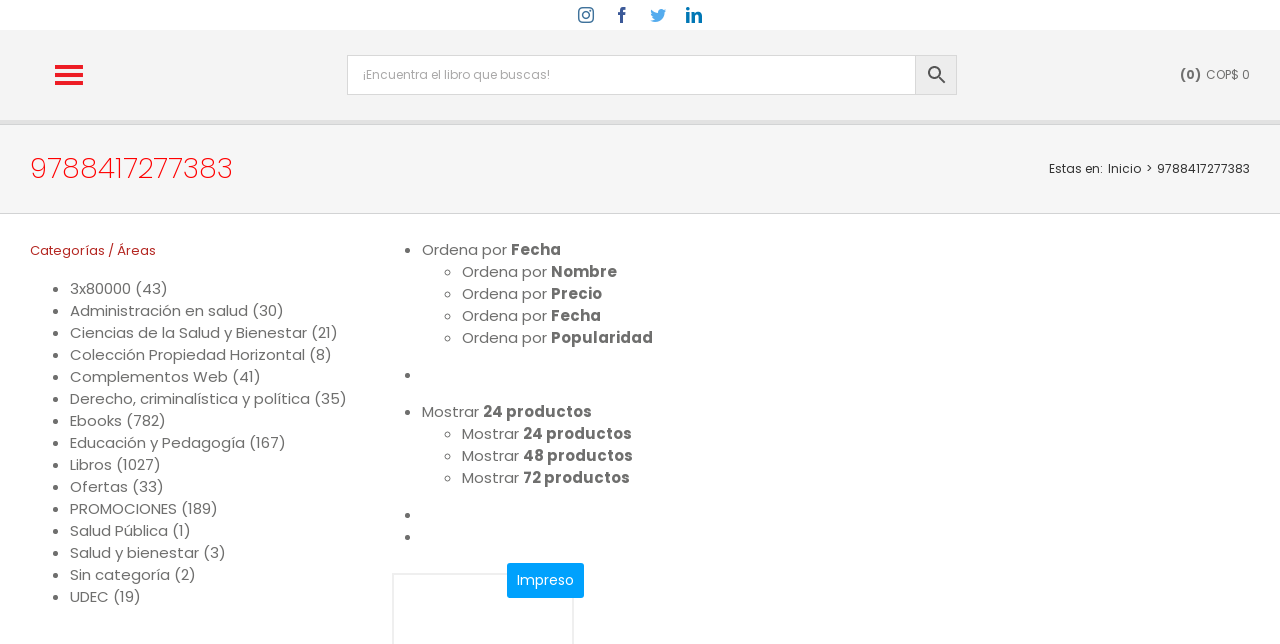

--- FILE ---
content_type: text/html; charset=UTF-8
request_url: https://edicionesdelau.com/etiqueta-producto/9788417277383/
body_size: 78970
content:
<!DOCTYPE html><html class="avada-html-layout-wide avada-html-header-position-top avada-html-is-archive awb-scroll" lang="es" prefix="og: http://ogp.me/ns# fb: http://ogp.me/ns/fb#"><head><script data-no-optimize="1">var litespeed_docref=sessionStorage.getItem("litespeed_docref");litespeed_docref&&(Object.defineProperty(document,"referrer",{get:function(){return litespeed_docref}}),sessionStorage.removeItem("litespeed_docref"));</script> <meta http-equiv="X-UA-Compatible" content="IE=edge" /><meta http-equiv="Content-Type" content="text/html; charset=utf-8"/><meta name="viewport" content="width=device-width, initial-scale=1" /><meta name='robots' content='index, follow, max-image-preview:large, max-snippet:-1, max-video-preview:-1' /><style>img:is([sizes="auto" i], [sizes^="auto," i]) { contain-intrinsic-size: 3000px 1500px }</style><title>9788417277383 Libros - Ediciones de la U</title><meta name="description" content="9788417277383 - En Ediciones de la U encuentras libros técnicos y profesionales, e-books, biblioteca digital y más | Conocimiento a su alcance | Compra en línea" /><link rel="canonical" href="https://edicionesdelau.com/etiqueta-producto/9788417277383/" /><meta property="og:locale" content="es_ES" /><meta property="og:type" content="article" /><meta property="og:title" content="9788417277383 Libros - Ediciones de la U" /><meta property="og:description" content="9788417277383 - En Ediciones de la U encuentras libros técnicos y profesionales, e-books, biblioteca digital y más | Conocimiento a su alcance | Compra en línea" /><meta property="og:url" content="https://edicionesdelau.com/etiqueta-producto/9788417277383/" /><meta property="og:site_name" content="Ediciones de la U" /><meta name="twitter:card" content="summary_large_image" /><meta name="twitter:site" content="@Ediciones_delau" /> <script type="application/ld+json" class="yoast-schema-graph">{"@context":"https://schema.org","@graph":[{"@type":"CollectionPage","@id":"https://edicionesdelau.com/etiqueta-producto/9788417277383/","url":"https://edicionesdelau.com/etiqueta-producto/9788417277383/","name":"9788417277383 Libros - Ediciones de la U","isPartOf":{"@id":"https://edicionesdelau.com/#website"},"primaryImageOfPage":{"@id":"https://edicionesdelau.com/etiqueta-producto/9788417277383/#primaryimage"},"image":{"@id":"https://edicionesdelau.com/etiqueta-producto/9788417277383/#primaryimage"},"thumbnailUrl":"https://edicionesdelau.com/wp-content/uploads/2019/05/Quiero-decidir-yo_DIG.jpg","description":"9788417277383 - En Ediciones de la U encuentras libros técnicos y profesionales, e-books, biblioteca digital y más | Conocimiento a su alcance | Compra en línea","breadcrumb":{"@id":"https://edicionesdelau.com/etiqueta-producto/9788417277383/#breadcrumb"},"inLanguage":"es"},{"@type":"ImageObject","inLanguage":"es","@id":"https://edicionesdelau.com/etiqueta-producto/9788417277383/#primaryimage","url":"https://edicionesdelau.com/wp-content/uploads/2019/05/Quiero-decidir-yo_DIG.jpg","contentUrl":"https://edicionesdelau.com/wp-content/uploads/2019/05/Quiero-decidir-yo_DIG.jpg","width":551,"height":811},{"@type":"BreadcrumbList","@id":"https://edicionesdelau.com/etiqueta-producto/9788417277383/#breadcrumb","itemListElement":[{"@type":"ListItem","position":1,"name":"Portada","item":"https://edicionesdelau.com/"},{"@type":"ListItem","position":2,"name":"9788417277383"}]},{"@type":"WebSite","@id":"https://edicionesdelau.com/#website","url":"https://edicionesdelau.com/","name":"Ediciones de la U","description":"Conocimiento a su alcance","potentialAction":[{"@type":"SearchAction","target":{"@type":"EntryPoint","urlTemplate":"https://edicionesdelau.com/?s={search_term_string}"},"query-input":{"@type":"PropertyValueSpecification","valueRequired":true,"valueName":"search_term_string"}}],"inLanguage":"es"}]}</script> <link rel='dns-prefetch' href='//www.googletagmanager.com' /><link rel="alternate" type="application/rss+xml" title="Ediciones de la U &raquo; Feed" href="https://edicionesdelau.com/feed/" /><link rel="alternate" type="application/rss+xml" title="Ediciones de la U &raquo; Feed de los comentarios" href="https://edicionesdelau.com/comments/feed/" /><link rel="shortcut icon" href="https://edicionesdelau.com/wp-content/uploads/2020/04/fav1.png" type="image/x-icon" /><link rel="apple-touch-icon" sizes="180x180" href="https://edicionesdelau.com/wp-content/uploads/2020/04/fav3.png"><link rel="icon" sizes="192x192" href="https://edicionesdelau.com/wp-content/uploads/2020/04/fav2.png"><link rel="alternate" type="application/rss+xml" title="Ediciones de la U &raquo; 9788417277383 Etiqueta Feed" href="https://edicionesdelau.com/etiqueta-producto/9788417277383/feed/" /><style id="litespeed-ccss">.fa-user:before{content:""}.fa-times:before{content:""}.fa-users:before{content:""}.fa-bars:before{content:""}.fa-building:before{content:""}.fa-cart-plus:before{content:""}.fa-whatsapp:before{content:""}.br_alabel>span{padding:0;font-weight:700;display:inline-block;overflow:visible;text-overflow:clip;text-align:center;box-sizing:border-box;border:0 solid #fff0;position:relative;-webkit-box-orient:vertical;-webkit-box-direction:normal;-ms-flex-direction:column;flex-direction:column;-webkit-box-pack:center;-ms-flex-pack:center;justify-content:center}.br_alabel>span b{color:inherit}.berocket_better_labels:before,.berocket_better_labels:after{clear:both;content:" ";display:block}.berocket_better_labels.berocket_better_labels_image{position:absolute!important;top:0px!important;bottom:0px!important;left:0px!important;right:0px!important}.berocket_better_labels .berocket_better_labels_position_right{text-align:right;float:right;clear:right}.berocket_better_labels .berocket_better_labels_line{line-height:1px}.berocket_better_labels .berocket_better_labels_position_right .berocket_better_labels_line{clear:right}.berocket_better_labels .berocket_better_labels_line .br_alabel{display:inline-block;position:relative;top:0!important;left:0!important;right:0!important;line-height:1px}.berocket_better_labels .berocket_better_labels_position{display:flex;flex-direction:column}.berocket_better_labels .berocket_better_labels_position.berocket_better_labels_position_right{align-items:end}.berocket_better_labels .berocket_better_labels_position .berocket_better_labels_inline{display:flex;align-items:start}:root{--wp--preset--aspect-ratio--square:1;--wp--preset--aspect-ratio--4-3:4/3;--wp--preset--aspect-ratio--3-4:3/4;--wp--preset--aspect-ratio--3-2:3/2;--wp--preset--aspect-ratio--2-3:2/3;--wp--preset--aspect-ratio--16-9:16/9;--wp--preset--aspect-ratio--9-16:9/16;--wp--preset--color--black:#000000;--wp--preset--color--cyan-bluish-gray:#abb8c3;--wp--preset--color--white:#ffffff;--wp--preset--color--pale-pink:#f78da7;--wp--preset--color--vivid-red:#cf2e2e;--wp--preset--color--luminous-vivid-orange:#ff6900;--wp--preset--color--luminous-vivid-amber:#fcb900;--wp--preset--color--light-green-cyan:#7bdcb5;--wp--preset--color--vivid-green-cyan:#00d084;--wp--preset--color--pale-cyan-blue:#8ed1fc;--wp--preset--color--vivid-cyan-blue:#0693e3;--wp--preset--color--vivid-purple:#9b51e0;--wp--preset--gradient--vivid-cyan-blue-to-vivid-purple:linear-gradient(135deg,rgba(6,147,227,1) 0%,rgb(155,81,224) 100%);--wp--preset--gradient--light-green-cyan-to-vivid-green-cyan:linear-gradient(135deg,rgb(122,220,180) 0%,rgb(0,208,130) 100%);--wp--preset--gradient--luminous-vivid-amber-to-luminous-vivid-orange:linear-gradient(135deg,rgba(252,185,0,1) 0%,rgba(255,105,0,1) 100%);--wp--preset--gradient--luminous-vivid-orange-to-vivid-red:linear-gradient(135deg,rgba(255,105,0,1) 0%,rgb(207,46,46) 100%);--wp--preset--gradient--very-light-gray-to-cyan-bluish-gray:linear-gradient(135deg,rgb(238,238,238) 0%,rgb(169,184,195) 100%);--wp--preset--gradient--cool-to-warm-spectrum:linear-gradient(135deg,rgb(74,234,220) 0%,rgb(151,120,209) 20%,rgb(207,42,186) 40%,rgb(238,44,130) 60%,rgb(251,105,98) 80%,rgb(254,248,76) 100%);--wp--preset--gradient--blush-light-purple:linear-gradient(135deg,rgb(255,206,236) 0%,rgb(152,150,240) 100%);--wp--preset--gradient--blush-bordeaux:linear-gradient(135deg,rgb(254,205,165) 0%,rgb(254,45,45) 50%,rgb(107,0,62) 100%);--wp--preset--gradient--luminous-dusk:linear-gradient(135deg,rgb(255,203,112) 0%,rgb(199,81,192) 50%,rgb(65,88,208) 100%);--wp--preset--gradient--pale-ocean:linear-gradient(135deg,rgb(255,245,203) 0%,rgb(182,227,212) 50%,rgb(51,167,181) 100%);--wp--preset--gradient--electric-grass:linear-gradient(135deg,rgb(202,248,128) 0%,rgb(113,206,126) 100%);--wp--preset--gradient--midnight:linear-gradient(135deg,rgb(2,3,129) 0%,rgb(40,116,252) 100%);--wp--preset--font-size--small:11.25px;--wp--preset--font-size--medium:20px;--wp--preset--font-size--large:22.5px;--wp--preset--font-size--x-large:42px;--wp--preset--font-size--normal:15px;--wp--preset--font-size--xlarge:30px;--wp--preset--font-size--huge:45px;--wp--preset--font-family--inter:"Inter", sans-serif;--wp--preset--font-family--cardo:Cardo;--wp--preset--spacing--20:0.44rem;--wp--preset--spacing--30:0.67rem;--wp--preset--spacing--40:1rem;--wp--preset--spacing--50:1.5rem;--wp--preset--spacing--60:2.25rem;--wp--preset--spacing--70:3.38rem;--wp--preset--spacing--80:5.06rem;--wp--preset--shadow--natural:6px 6px 9px rgba(0, 0, 0, 0.2);--wp--preset--shadow--deep:12px 12px 50px rgba(0, 0, 0, 0.4);--wp--preset--shadow--sharp:6px 6px 0px rgba(0, 0, 0, 0.2);--wp--preset--shadow--outlined:6px 6px 0px -3px rgba(255, 255, 255, 1), 6px 6px rgba(0, 0, 0, 1);--wp--preset--shadow--crisp:6px 6px 0px rgba(0, 0, 0, 1)}.aws-container .aws-search-form{display:-webkit-box!important;display:-moz-box!important;display:-ms-flexbox!important;display:-webkit-flex!important;display:flex!important;align-items:stretch;position:relative;float:none!important;width:100%;height:40px;background:#fff}.aws-container .aws-search-form *{-moz-box-sizing:border-box;-webkit-box-sizing:border-box;box-sizing:border-box;-moz-hyphens:manual;-webkit-hyphens:manual;hyphens:manual;border-radius:0!important}.aws-container .aws-search-form .aws-wrapper{flex-grow:1;position:relative;vertical-align:top;padding:0;width:100%}.aws-container .aws-search-form .aws-wrapper .aws-loader,.aws-container .aws-search-form .aws-wrapper .aws-loader:after{border-radius:50%!important;width:20px;height:20px}.aws-container .aws-search-form .aws-wrapper .aws-loader{position:absolute;display:none;right:10px;top:50%;z-index:999;margin:0;margin-top:-10px;font-size:10px;text-indent:-9999em;border-top:3px solid #ededed;border-right:3px solid #ededed;border-bottom:3px solid #ededed;border-left:3px solid #555}.aws-container .aws-search-form .aws-search-clear{display:none!important;position:absolute;top:0;right:0;z-index:2;color:#757575;height:100%;width:38px;padding:0 0 0 10px;text-align:left}.aws-container .aws-search-form .aws-search-clear span{position:relative;display:block;font-size:24px;line-height:24px;top:50%;margin-top:-12px}.aws-container .aws-search-form .aws-search-btn{padding:0;line-height:10px;width:42px}.aws-container .aws-search-form .aws-search-btn_icon{display:inline-block;fill:currentColor;height:24px;line-height:24px;position:relative;width:42px;color:#555}.aws-container .aws-search-form .aws-search-btn svg{display:block;height:100%;width:100%}.aws-container .aws-search-form .aws-form-btn{display:-webkit-box;display:-moz-box;display:-ms-flexbox;display:-webkit-flex;display:flex;justify-content:center;flex-direction:column;text-align:center;background:#ededed;border:1px solid #d8d8d8;margin:0 0 0-1px;position:relative;white-space:nowrap}.aws-suggest{color:#999;position:absolute;top:0;left:0;white-space:nowrap;overflow:hidden;text-align:left;z-index:1;width:100%;height:100%}.aws-suggest__keys{display:inline-block;padding:6px 10px;line-height:30px;font-size:12px;opacity:0}.aws-suggest__addon{display:none}.aws-suggest__addon:before{content:"-";padding:0 5px}.aws-container .aws-search-field{width:100%;max-width:100%;color:#313131;padding:6px 15px;line-height:30px;display:block;height:100%;margin:0!important;font-size:12px;position:relative;z-index:2;border:1px solid #d8d8d8;outline:0;-webkit-appearance:none}.aws-container .aws-search-field::-ms-clear{display:none;width:0;height:0}.aws-container .aws-search-field::-ms-reveal{display:none;width:0;height:0}.aws-container .aws-search-field::-webkit-search-decoration,.aws-container .aws-search-field::-webkit-search-cancel-button,.aws-container .aws-search-field::-webkit-search-results-button,.aws-container .aws-search-field::-webkit-search-results-decoration{display:none}#mega-menu-wrap-sticky_navigation,#mega-menu-wrap-sticky_navigation #mega-menu-sticky_navigation,#mega-menu-wrap-sticky_navigation #mega-menu-sticky_navigation ul.mega-sub-menu,#mega-menu-wrap-sticky_navigation #mega-menu-sticky_navigation li.mega-menu-item,#mega-menu-wrap-sticky_navigation #mega-menu-sticky_navigation li.mega-menu-row,#mega-menu-wrap-sticky_navigation #mega-menu-sticky_navigation li.mega-menu-column,#mega-menu-wrap-sticky_navigation #mega-menu-sticky_navigation a.mega-menu-link{border-radius:0;box-shadow:none;background:none;border:0;bottom:auto;box-sizing:border-box;clip:auto;color:#666;display:block;float:none;font-family:inherit;font-size:13px;height:auto;left:auto;line-height:1.7;list-style-type:none;margin:0;min-height:auto;max-height:none;min-width:auto;max-width:none;opacity:1;outline:none;overflow:visible;padding:0;position:relative;right:auto;text-align:left;text-decoration:none;text-indent:0;text-transform:none;transform:none;top:auto;vertical-align:baseline;visibility:inherit;width:auto;word-wrap:break-word;white-space:normal}#mega-menu-wrap-sticky_navigation:before,#mega-menu-wrap-sticky_navigation:after,#mega-menu-wrap-sticky_navigation #mega-menu-sticky_navigation:before,#mega-menu-wrap-sticky_navigation #mega-menu-sticky_navigation:after,#mega-menu-wrap-sticky_navigation #mega-menu-sticky_navigation ul.mega-sub-menu:before,#mega-menu-wrap-sticky_navigation #mega-menu-sticky_navigation ul.mega-sub-menu:after,#mega-menu-wrap-sticky_navigation #mega-menu-sticky_navigation li.mega-menu-item:before,#mega-menu-wrap-sticky_navigation #mega-menu-sticky_navigation li.mega-menu-item:after,#mega-menu-wrap-sticky_navigation #mega-menu-sticky_navigation li.mega-menu-row:before,#mega-menu-wrap-sticky_navigation #mega-menu-sticky_navigation li.mega-menu-row:after,#mega-menu-wrap-sticky_navigation #mega-menu-sticky_navigation li.mega-menu-column:before,#mega-menu-wrap-sticky_navigation #mega-menu-sticky_navigation li.mega-menu-column:after,#mega-menu-wrap-sticky_navigation #mega-menu-sticky_navigation a.mega-menu-link:before,#mega-menu-wrap-sticky_navigation #mega-menu-sticky_navigation a.mega-menu-link:after{display:none}#mega-menu-wrap-sticky_navigation{border-radius:0}@media only screen and (min-width:61px){#mega-menu-wrap-sticky_navigation{background:#fff0}}#mega-menu-wrap-sticky_navigation #mega-menu-sticky_navigation{text-align:center;padding:0}#mega-menu-wrap-sticky_navigation #mega-menu-sticky_navigation a.mega-menu-link{display:inline}#mega-menu-wrap-sticky_navigation #mega-menu-sticky_navigation li.mega-menu-item>ul.mega-sub-menu{display:block;visibility:hidden;opacity:1}@media only screen and (max-width:60px){#mega-menu-wrap-sticky_navigation #mega-menu-sticky_navigation li.mega-menu-item>ul.mega-sub-menu{display:none;visibility:visible;opacity:1}}#mega-menu-wrap-sticky_navigation #mega-menu-sticky_navigation li.mega-menu-item.mega-menu-megamenu ul.mega-sub-menu ul.mega-sub-menu{visibility:inherit;opacity:1;display:block}#mega-menu-wrap-sticky_navigation #mega-menu-sticky_navigation li.mega-menu-item a[class^="dashicons"]:before{font-family:dashicons}#mega-menu-wrap-sticky_navigation #mega-menu-sticky_navigation li.mega-menu-item a.mega-menu-link:before{display:inline-block;font:inherit;font-family:dashicons;position:static;margin:0 6px 0 0;vertical-align:top;-webkit-font-smoothing:antialiased;-moz-osx-font-smoothing:grayscale;color:inherit;background:#fff0;height:auto;width:auto;top:auto}#mega-menu-wrap-sticky_navigation #mega-menu-sticky_navigation li.mega-menu-item.mega-hide-text a.mega-menu-link:before{margin:0}#mega-menu-wrap-sticky_navigation #mega-menu-sticky_navigation li.mega-menu-item.mega-hide-text li.mega-menu-item a.mega-menu-link:before{margin:0 6px 0 0}#mega-menu-wrap-sticky_navigation #mega-menu-sticky_navigation>li.mega-menu-item{margin:0 0 0 0;display:inline-block;height:auto;vertical-align:middle}#mega-menu-wrap-sticky_navigation #mega-menu-sticky_navigation>li.mega-menu-item>a.mega-menu-link{line-height:90px;height:90px;padding:0 0;vertical-align:baseline;width:auto;display:block;color:#ed1c24;text-transform:none;text-decoration:none;text-align:left;background:#fff0;border:0;border-radius:0;font-family:inherit;font-size:40px;font-weight:400;outline:none}@media only screen and (max-width:60px){#mega-menu-wrap-sticky_navigation #mega-menu-sticky_navigation>li.mega-menu-item{display:list-item;margin:0;clear:both;border:0}#mega-menu-wrap-sticky_navigation #mega-menu-sticky_navigation>li.mega-menu-item>a.mega-menu-link{border-radius:0;border:0;margin:0;line-height:40px;height:40px;padding:0 10px;background:#fff0;text-align:left;color:#fff;font-size:14px}}#mega-menu-wrap-sticky_navigation #mega-menu-sticky_navigation li.mega-menu-megamenu>ul.mega-sub-menu>li.mega-menu-row{width:100%;float:left}#mega-menu-wrap-sticky_navigation #mega-menu-sticky_navigation li.mega-menu-megamenu>ul.mega-sub-menu>li.mega-menu-row .mega-menu-column{float:left;min-height:1px}@media only screen and (min-width:61px){#mega-menu-wrap-sticky_navigation #mega-menu-sticky_navigation li.mega-menu-megamenu>ul.mega-sub-menu>li.mega-menu-row>ul.mega-sub-menu>li.mega-menu-columns-2-of-12{width:16.6666666667%}#mega-menu-wrap-sticky_navigation #mega-menu-sticky_navigation li.mega-menu-megamenu>ul.mega-sub-menu>li.mega-menu-row>ul.mega-sub-menu>li.mega-menu-columns-3-of-12{width:25%}}@media only screen and (max-width:60px){#mega-menu-wrap-sticky_navigation #mega-menu-sticky_navigation li.mega-menu-megamenu>ul.mega-sub-menu>li.mega-menu-row>ul.mega-sub-menu>li.mega-menu-column{width:100%;clear:both}}#mega-menu-wrap-sticky_navigation #mega-menu-sticky_navigation li.mega-menu-megamenu>ul.mega-sub-menu>li.mega-menu-row .mega-menu-column>ul.mega-sub-menu>li.mega-menu-item{padding:5px 15px;width:100%}#mega-menu-wrap-sticky_navigation #mega-menu-sticky_navigation>li.mega-menu-megamenu>ul.mega-sub-menu{z-index:999;border-radius:0;background:#f1f1f1;border-top:1px solid #cfcfcf;border-left:1px solid #cfcfcf;border-right:1px solid #cfcfcf;border-bottom:1px solid #cfcfcf;padding:10px;position:absolute;width:1360px;max-width:none}@media only screen and (max-width:60px){#mega-menu-wrap-sticky_navigation #mega-menu-sticky_navigation>li.mega-menu-megamenu>ul.mega-sub-menu{float:left;position:static;width:100%}}@media only screen and (min-width:61px){#mega-menu-wrap-sticky_navigation #mega-menu-sticky_navigation>li.mega-menu-megamenu>ul.mega-sub-menu li.mega-menu-columns-2-of-12{width:16.6666666667%}#mega-menu-wrap-sticky_navigation #mega-menu-sticky_navigation>li.mega-menu-megamenu>ul.mega-sub-menu li.mega-menu-columns-3-of-12{width:25%}}#mega-menu-wrap-sticky_navigation #mega-menu-sticky_navigation>li.mega-menu-megamenu>ul.mega-sub-menu li.mega-menu-column>ul.mega-sub-menu>li.mega-menu-item{color:#666;font-family:inherit;font-size:13px;display:block;float:left;clear:none;padding:5px 15px;vertical-align:top}#mega-menu-wrap-sticky_navigation #mega-menu-sticky_navigation>li.mega-menu-megamenu>ul.mega-sub-menu li.mega-menu-column>ul.mega-sub-menu>li.mega-menu-item>a.mega-menu-link{color:#555;font-family:inherit;font-size:13px;text-transform:uppercase;text-decoration:none;font-weight:700;text-align:left;margin:0 0 0 0;padding:0;vertical-align:top;display:block;border:0}#mega-menu-wrap-sticky_navigation #mega-menu-sticky_navigation>li.mega-menu-megamenu>ul.mega-sub-menu li.mega-menu-column>ul.mega-sub-menu>li.mega-menu-item li.mega-menu-item>a.mega-menu-link{color:#666;font-family:inherit;font-size:13px;text-transform:none;text-decoration:none;font-weight:400;text-align:left;margin:0 0 0 0;padding:0 0 0 15px;vertical-align:top;display:block;border-top:0 solid rgb(0 0 0/.4);border-left:0 solid rgb(0 0 0/.4);border-right:0 solid rgb(0 0 0/.4);border-bottom:0 solid rgb(0 0 0/.4)}@media only screen and (max-width:60px){#mega-menu-wrap-sticky_navigation #mega-menu-sticky_navigation>li.mega-menu-megamenu>ul.mega-sub-menu{border:0;padding:10px;border-radius:0}}#mega-menu-wrap-sticky_navigation #mega-menu-sticky_navigation li.mega-menu-item-has-children>a.mega-menu-link>span.mega-indicator{display:inline-block;width:auto;background:#fff0;position:relative;left:auto;min-width:auto;font-size:inherit;padding:0;margin:0 0 0 6px;height:auto;line-height:inherit;color:inherit}#mega-menu-wrap-sticky_navigation #mega-menu-sticky_navigation li.mega-menu-item-has-children>a.mega-menu-link>span.mega-indicator:after{content:"";font-family:dashicons;font-weight:400;display:inline-block;margin:0;vertical-align:top;-webkit-font-smoothing:antialiased;-moz-osx-font-smoothing:grayscale;transform:rotate(0);color:inherit;position:relative;background:#fff0;height:auto;width:auto;right:auto;line-height:inherit}#mega-menu-wrap-sticky_navigation #mega-menu-sticky_navigation li.mega-menu-item-has-children li.mega-menu-item-has-children>a.mega-menu-link>span.mega-indicator{float:right;margin-left:auto}@media only screen and (max-width:60px){#mega-menu-wrap-sticky_navigation #mega-menu-sticky_navigation li.mega-menu-item-has-children>a.mega-menu-link>span.mega-indicator{float:right}}#mega-menu-wrap-sticky_navigation #mega-menu-sticky_navigation li.mega-menu-megamenu:not(.mega-menu-tabbed) li.mega-menu-item-has-children:not(.mega-collapse-children)>a.mega-menu-link>span.mega-indicator,#mega-menu-wrap-sticky_navigation #mega-menu-sticky_navigation li.mega-menu-item-has-children.mega-hide-arrow>a.mega-menu-link>span.mega-indicator{display:none}@media only screen and (max-width:60px){#mega-menu-wrap-sticky_navigation:after{content:"";display:table;clear:both}}#mega-menu-wrap-sticky_navigation .mega-menu-toggle{display:none;z-index:1;background:#222;border-radius:2px;line-height:40px;height:40px;text-align:left;outline:none;white-space:nowrap}@media only screen and (max-width:60px){#mega-menu-wrap-sticky_navigation .mega-menu-toggle{display:-webkit-box;display:-ms-flexbox;display:-webkit-flex;display:flex}}#mega-menu-wrap-sticky_navigation .mega-menu-toggle .mega-toggle-blocks-left,#mega-menu-wrap-sticky_navigation .mega-menu-toggle .mega-toggle-blocks-center,#mega-menu-wrap-sticky_navigation .mega-menu-toggle .mega-toggle-blocks-right{display:-webkit-box;display:-ms-flexbox;display:-webkit-flex;display:flex;-ms-flex-preferred-size:33.33%;-webkit-flex-basis:33.33%;flex-basis:33.33%}#mega-menu-wrap-sticky_navigation .mega-menu-toggle .mega-toggle-blocks-left{-webkit-box-flex:1;-ms-flex:1;-webkit-flex:1;flex:1;-webkit-box-pack:start;-ms-flex-pack:start;-webkit-justify-content:flex-start;justify-content:flex-start}#mega-menu-wrap-sticky_navigation .mega-menu-toggle .mega-toggle-blocks-center{-webkit-box-pack:center;-ms-flex-pack:center;-webkit-justify-content:center;justify-content:center}#mega-menu-wrap-sticky_navigation .mega-menu-toggle .mega-toggle-blocks-right{-webkit-box-flex:1;-ms-flex:1;-webkit-flex:1;flex:1;-webkit-box-pack:end;-ms-flex-pack:end;-webkit-justify-content:flex-end;justify-content:flex-end}#mega-menu-wrap-sticky_navigation .mega-menu-toggle .mega-toggle-blocks-right .mega-toggle-block{margin-right:6px}#mega-menu-wrap-sticky_navigation .mega-menu-toggle .mega-toggle-blocks-right .mega-toggle-block:only-child{margin-left:6px}#mega-menu-wrap-sticky_navigation .mega-menu-toggle .mega-toggle-block{display:-webkit-box;display:-ms-flexbox;display:-webkit-flex;display:flex;height:100%;outline:0;-webkit-align-self:center;-ms-flex-item-align:center;align-self:center;-ms-flex-negative:0;-webkit-flex-shrink:0;flex-shrink:0}@media only screen and (max-width:60px){#mega-menu-wrap-sticky_navigation .mega-menu-toggle+#mega-menu-sticky_navigation{background:#222;padding:0;display:none;position:absolute;width:100%;z-index:9999999}}#mega-menu-wrap-sticky_navigation .mega-menu-toggle .mega-toggle-block-0 .mega-toggle-animated{padding:0;display:-webkit-box;display:-ms-flexbox;display:-webkit-flex;display:flex;font:inherit;color:inherit;text-transform:none;background-color:#fff0;border:0;margin:0;overflow:visible;transform:scale(.8);align-self:center;outline:0;background:none}#mega-menu-wrap-sticky_navigation .mega-menu-toggle .mega-toggle-block-0 .mega-toggle-animated-box{width:40px;height:24px;display:inline-block;position:relative;outline:0}#mega-menu-wrap-sticky_navigation .mega-menu-toggle .mega-toggle-block-0 .mega-toggle-animated-inner{display:block;top:50%;margin-top:-2px}#mega-menu-wrap-sticky_navigation .mega-menu-toggle .mega-toggle-block-0 .mega-toggle-animated-inner,#mega-menu-wrap-sticky_navigation .mega-menu-toggle .mega-toggle-block-0 .mega-toggle-animated-inner::before,#mega-menu-wrap-sticky_navigation .mega-menu-toggle .mega-toggle-block-0 .mega-toggle-animated-inner::after{width:40px;height:4px;background-color:#ddd;border-radius:4px;position:absolute}#mega-menu-wrap-sticky_navigation .mega-menu-toggle .mega-toggle-block-0 .mega-toggle-animated-inner::before,#mega-menu-wrap-sticky_navigation .mega-menu-toggle .mega-toggle-block-0 .mega-toggle-animated-inner::after{content:"";display:block}#mega-menu-wrap-sticky_navigation .mega-menu-toggle .mega-toggle-block-0 .mega-toggle-animated-inner::before{top:-10px}#mega-menu-wrap-sticky_navigation .mega-menu-toggle .mega-toggle-block-0 .mega-toggle-animated-inner::after{bottom:-10px}#mega-menu-wrap-sticky_navigation .mega-menu-toggle .mega-toggle-block-0 .mega-toggle-animated-slider .mega-toggle-animated-inner{top:2px}#mega-menu-wrap-sticky_navigation .mega-menu-toggle .mega-toggle-block-0 .mega-toggle-animated-slider .mega-toggle-animated-inner::before{top:10px}#mega-menu-wrap-sticky_navigation .mega-menu-toggle .mega-toggle-block-0 .mega-toggle-animated-slider .mega-toggle-animated-inner::after{top:20px}.mega-ediu-col{border-right:1px solid #dfdfdf!important}#mega-menu-wrap-sticky_navigation{clear:both}li.mega-menu-megamenu>ul.mega-sub-menu li.mega-menu-column>ul.mega-sub-menu>li.mega-menu-item li.mega-menu-item>a.mega-menu-link:before{content:"-"}.dashicons-arrow-right:before{content:""}.dashicons-menu:before{content:""}:root{--button_padding:11px 23px}[class*=" awb-icon-"],[class^=awb-icon-]{font-family:awb-icons!important;speak:never;font-style:normal;font-weight:400;font-variant:normal;text-transform:none;line-height:1;-webkit-font-smoothing:antialiased;-moz-osx-font-smoothing:grayscale}.awb-icon-facebook:before{content:""}.awb-icon-twitter:before{content:""}.awb-icon-linkedin:before{content:""}.awb-icon-spinner:before{content:""}.awb-icon-instagram:before{content:""}.awb-icon-close:before{content:""}.product{position:relative}.product .avada-product-images-global{margin-right:30px}.product .avada-product-images-global .woocommerce-product-gallery{float:left}.product .summary.entry-summary{margin-left:530px}.product .entry-summary .summary-container{float:left;width:100%}.product .summary.entry-summary .summary-container>div:nth-child(2){display:inline-block}.product .product-buttons .fusion-content-sep{margin-top:14px;margin-bottom:15px}.product-buttons a{display:block;position:relative;box-sizing:border-box;padding-left:16px;width:auto;max-width:49%;line-height:inherit;font-size:12px;text-shadow:none}.product-buttons a:first-child{float:left}.product-buttons a:nth-of-type(2){float:right!important}.product-buttons a:before{position:absolute;margin-left:-16px;font-family:awb-icons;color:inherit}.product-buttons .show_details_button:before{content:""}.product-title{margin-top:0;margin-bottom:0;font-weight:400}#main .product .product_title{margin:0}.cart-loading{display:none;z-index:100;position:absolute;top:50%;left:0;right:0;transform:translateY(-50%);text-align:center}.cart-loading .awb-icon-spinner{animation:mask 3s infinite alternate;display:inline-block;line-height:70px}.cart-loading i{display:inline-block;height:70px;width:70px;line-height:70px;border-radius:50%;background-clip:padding-box;background-color:rgb(0 0 0/.8);font-size:25px;color:#fff}.star-rating{display:inline-block;overflow:hidden;position:relative;height:1em;line-height:1em;font-size:1em;width:5.1em}.star-rating:before{float:left;top:0;left:0;position:absolute;letter-spacing:.1em}.fusion-body .fusion-wrapper .star-rating{font-family:awb-icons}.fusion-body .fusion-wrapper .star-rating:before{content:""}.price del .amount{font-size:13px;margin-right:5px}.price ins{text-decoration:none}.price ins .amount{text-decoration:none}.product .price{margin:5px 0 0}.product .product-border{z-index:auto;clear:none;height:4px;border-top:1px solid #e7e6e6;border-bottom:1px solid #e7e6e6;margin-top:20px;margin-bottom:20px;box-sizing:content-box}.product .product-buttons .fusion-content-sep{margin-bottom:var(--woocommerce_product_box_content_padding-bottom)}.product-buttons a{font-size:var(--woo_icon_font_size)}.product-buttons a{padding-left:calc(var(--woo_icon_font_size) + 2px)}.product-buttons a:before{margin-left:calc(-2px - var(--woo_icon_font_size))}.fusion-woocommerce-quick-view-overlay{display:none;z-index:999998;position:fixed;top:0;right:0;bottom:0;left:0;background-color:rgb(0 0 0/.7)}.fusion-woocommerce-quick-view-container{display:none;z-index:999999;overflow:hidden;position:fixed;border-radius:5px;background-color:#fff}.fusion-woocommerce-quick-view-container .fusion-wqv-close{display:none;z-index:1;position:absolute;top:20px;right:20px}.fusion-woocommerce-quick-view-container .fusion-wqv-close button{opacity:.2;margin:-4px 2px 0 2px;padding:0;background:0 0;border:none;font-size:30px;line-height:30px;color:#000;font-weight:700}.fusion-woocommerce-quick-view-container .fusion-wqv-content{display:none;height:100%}.fusion-woocommerce-quick-view-container .fusion-wqv-preview-image{z-index:1000;position:absolute;width:100%}.fusion-woocommerce-quick-view-container .fusion-wqv-content>.product{display:flex;height:100%}.fusion-woocommerce-quick-view-container .product .woocommerce-product-gallery{width:calc(100% - 500px)}.fusion-woocommerce-quick-view-container .product .summary.entry-summary{overflow-y:auto;opacity:0;padding:25px}.fusion-body .fusion-woocommerce-quick-view-container .product .summary.entry-summary{margin:0}.fusion-woocommerce-quick-view-container .fusion-wqv-loader{display:flex;flex-flow:column;align-items:center;opacity:0;position:absolute;top:50%;left:calc(100% - 250px);transform:translate(-50%,-50%);height:auto}.fusion-woocommerce-quick-view-container .fusion-wqv-loader .entry-title{margin:0;text-align:center}.fusion-body #main .fusion-woocommerce-quick-view-container .fusion-wqv-loader .entry-title{font-size:1.5em}.fusion-woocommerce-quick-view-container .fusion-wqv-loader .fusion-price-rating{display:flex;flex-direction:column;align-items:center;margin:.2em 0 1em 0}.fusion-woocommerce-quick-view-container .fusion-wqv-loader .fusion-price-rating .price{margin:0}.fusion-woocommerce-quick-view-container .fusion-wqv-loader .star-rating{order:2}.fusion-woocommerce-quick-view-container .fusion-wqv-loader .fusion-slider-loading{position:static;margin:0;width:5em;height:5em}.avada-single-product-gallery-wrapper{position:relative;min-width:0}.woocommerce-product-gallery{position:relative}.avada-product-images-global{float:left}.avada-product-images-thumbnails-bottom .avada-product-gallery{flex-wrap:wrap}.avada-product-gallery{display:flex}.avada-product-gallery .avada-product-gallery-lightbox-trigger{position:absolute;top:0;right:0;bottom:0;left:0;width:100%;height:100%}.woocommerce-tabs{clear:both}.woocommerce-tabs{overflow:hidden;padding-top:60px}.woocommerce-tabs>.tabs{list-style:none;padding:0;margin:0;width:220px;float:left}.woocommerce-tabs .tabs li a{display:block;padding:10px 0;border-bottom:1px solid #e7e6e6}.woocommerce-tabs .panel{border:1px solid #e7e6e6;margin-left:240px}.woocommerce-tabs .panel{padding:40px}.single-product .woocommerce-tabs h3{margin-top:0;line-height:1.5}.woocommerce input[type=number]{-moz-appearance:textfield}.woocommerce input[type=number].qty::-webkit-inner-spin-button,.woocommerce input[type=number].qty::-webkit-outer-spin-button{-webkit-appearance:none;margin:0}.woocommerce button.button{text-transform:uppercase;text-align:center;margin:0}.woocommerce .single_add_to_cart_button,.woocommerce button.button{margin-top:-1px}.woocommerce .woocommerce-container{width:100%}.product .entry-summary .price{display:inline-block;margin-top:10px}.entry-summary .summary-container .avada-availability{display:none}.product-type-simple .entry-summary .summary-container .avada-availability{display:inline-block;margin:0 5px}.woocommerce .single_add_to_cart_button,.woocommerce button.button{font-weight:700}.fusion-body .quantity{border-radius:var(--form_border_radius)}.fusion-body .quantity,.fusion-body .quantity .qty{border-width:var(--form_border_width-top) var(--form_border_width-right) var(--form_border_width-bottom) var(--form_border_width-left)}.single-product .avada-product-images-global .woocommerce-product-gallery{width:var(--woocommerce_single_gallery_size)}#main .product .product_title{color:var(--link_color)}@keyframes mask{25%{transform:rotate(270deg)}50%{transform:rotate(90deg)}75%{transform:rotate(360deg)}100%{transform:rotate(180deg)}}.summary .cart{display:flex;align-items:center;flex-wrap:wrap}form.cart{margin-bottom:25px;margin-top:25px}.product .summary .cart .quantity{float:left;margin:20px 20px 20px 0}.product_meta{padding-top:20px}.product_meta>span{display:block}*{box-sizing:border-box}input[type=number],input[type=password],input[type=search],input[type=submit],input[type=text]{-webkit-appearance:none;-webkit-border-radius:0}input[type=search]::-webkit-search-decoration{-webkit-appearance:none}html{overflow-x:hidden;overflow-y:scroll}body{margin:0;color:#747474;min-width:320px;-webkit-text-size-adjust:100%;font:13px/20px PTSansRegular,Arial,Helvetica,sans-serif}#wrapper{overflow:visible}img{border-style:none;vertical-align:top;max-width:100%;height:auto}a{text-decoration:none}input{font-family:var(--body_typography-font-family,inherit);vertical-align:middle;color:#000}form{margin:0;padding:0;border-style:none}#main{padding:55px 10px 45px;clear:both}h2{color:#333;margin:0 0 20px}h2.entry-title{margin-top:0;margin-bottom:28px}h1.entry-title{margin-top:0;margin-bottom:28px}#content{width:71.1702128%;float:left;min-height:1px}.input-text,input[type=number],input[type=password],input[type=text]{border:1px solid #d2d2d2;font-size:13px;color:#747474;padding:8px 15px;width:100%;box-sizing:border-box}.post-content p{margin:0 0 20px}.product-buttons a{line-height:1.5}.layout-wide-mode #wrapper{width:100%;max-width:none}#sliders-container{position:relative}.fusion-row{margin:0 auto}.fusion-row:after,.fusion-row:before{content:" ";display:table}.fusion-row:after{clear:both}strong{font-weight:bolder}.screen-reader-text{border:0;clip:rect(1px,1px,1px,1px);-webkit-clip-path:inset(50%);clip-path:inset(50%);height:1px;margin:-1px;overflow:hidden;padding:0;position:absolute!important;width:1px;word-wrap:normal!important}.fusion-breadcrumb-prefix{padding-right:5px}.fusion-breadcrumb-sep{padding:0 5px}.fusion-slider-loading{position:absolute;top:50%;left:50%;margin:-3em 0 0-3em;color:#fff0;font-size:10px;border-top:.5em solid rgb(0 0 0/.2);border-right:.5em solid rgb(0 0 0/.2);border-bottom:.5em solid #333;border-left:.5em solid rgb(0 0 0/.2);animation:fusion-rotate .8s infinite linear}.fusion-slider-loading,.fusion-slider-loading:after{width:6em;height:6em;border-radius:50%;background-clip:padding-box}@keyframes fusion-rotate{0%{transform:rotate(0)}100%{transform:rotate(360deg)}}.post-content p{margin-top:0;margin-bottom:20px}.fusion-body .quantity{display:flex;align-items:center;justify-content:space-around;border:1px solid;overflow:hidden}.fusion-body .quantity .qty{float:left;border:0;margin:0;padding:0;text-align:center;vertical-align:middle;border-radius:0;-webkit-appearance:none;-moz-appearance:textfield}.fusion-body .quantity .qty{background:0 0;border-left:1px solid;border-right:1px solid}.fusion-page-load-link{display:none}.fusion-disable-outline input{outline:0}.fusion-content-sep{margin-top:20px;height:6px;border-top:1px solid #eaeaea;border-bottom:1px solid #eaeaea}html:not(.avada-html-layout-boxed):not(.avada-html-layout-framed),html:not(.avada-html-layout-boxed):not(.avada-html-layout-framed) body{background-color:var(--bg_color);background-blend-mode:var(--bg-color-overlay)}body{background-image:var(--bg_image);background-repeat:var(--bg_repeat)}#main,.layout-wide-mode #main,.layout-wide-mode #wrapper,body,html{background-color:var(--content_bg_color)}#main{background-image:var(--content_bg_image);background-repeat:var(--content_bg_repeat)}.price ins .amount,.star-rating:before{color:var(--primary_color)}html.awb-scroll{scrollbar-width:thin;scrollbar-color:var(--scrollbar_handle) var(--scrollbar_background)}html.awb-scroll::-webkit-scrollbar{width:10px}html.awb-scroll::-webkit-scrollbar-track{background:var(--scrollbar_background)}html.awb-scroll::-webkit-scrollbar-thumb{background-color:var(--scrollbar_handle);border-radius:5px}.input-text:not(textarea),input[type=number],input[type=password],input[type=text]{height:var(--form_input_height);padding-top:0;padding-bottom:0}.input-text,input[type=number],input[type=password],input[type=text]{background-color:var(--form_bg_color);font-size:var(--form_text_size);color:var(--form_text_color)}.input-text::-moz-placeholder,input::-moz-placeholder{color:var(--form_text_color)}.input-text::-webkit-input-placeholder,input::-webkit-input-placeholder{color:var(--form_text_color)}.input-text,input[type=number],input[type=password],input[type=text]{border-width:var(--form_border_width-top) var(--form_border_width-right) var(--form_border_width-bottom) var(--form_border_width-left);border-color:var(--form_border_color);border-radius:var(--form_border_radius)}.fusion-body .product .fusion-content-sep{border-color:var(--grid_separator_color)}:root{--adminbar-height:32px}@media screen and (max-width:782px){:root{--adminbar-height:46px}}#boxed-wrapper{overflow:hidden}#main .fusion-row,.fusion-page-title-row{max-width:var(--site_width)}html:not(.avada-has-site-width-percent) #main{padding-left:30px;padding-right:30px}#main{padding-left:30px;padding-right:30px;padding-top:var(--main_padding-top);padding-bottom:var(--main_padding-bottom)}.fusion-bottom-frame,.fusion-boxed-shadow,.fusion-sides-frame,.fusion-top-frame{display:none}.layout-wide-mode #wrapper{width:100%;max-width:none}.fusion-tb-header .fusion-fullwidth{padding-left:var(--hundredp_padding);padding-right:var(--hundredp_padding)}.fusion-page-title-bar{clear:both;padding:0 10px;height:var(--page_title_height);width:100%;background-position:center center;background-repeat:no-repeat;background-origin:border-box;background-color:var(--page_title_bg_color);border-top:1px solid;border-bottom:1px solid;background-image:var(--page_title_bg);border-color:var(--page_title_border_color);background-size:auto}.fusion-page-title-bar h1{margin:0;padding:0;line-height:26px;font-weight:400;font-size:14px;color:#343333}.fusion-page-title-bar h1{font-size:18px;color:var(--page_title_color)}.fusion-page-title-bar .fusion-page-title-row h1{font-size:var(--page_title_font_size);line-height:var(--page_title_line_height)}@media only screen and (-webkit-min-device-pixel-ratio:1.5),only screen and (min-resolution:144dpi),only screen and (min-resolution:1.5dppx){.fusion-page-title-bar{background-image:var(--page_title_bg_retina,var(--page_title_bg));background-size:cover}}.fusion-page-title-bar .fusion-breadcrumbs{font-size:var(--breadcrumbs_font_size);color:var(--breadcrumbs_text_color)}.fusion-page-title-bar .fusion-breadcrumbs a{color:var(--breadcrumbs_text_color)}.avada-has-pagetitle-bg-full .fusion-page-title-bar{background-size:cover}.fusion-page-title-row{margin:0 auto;height:100%}.fusion-page-title-wrapper{display:flex;align-items:center;justify-content:space-between;position:relative;height:100%;width:100%}.fusion-page-title-secondary{flex-shrink:0;text-align:right}.fusion-breadcrumbs{list-style:none;margin:0;padding:0}.fusion-breadcrumbs span{display:inline-block}.fusion-page-title-bar-left .fusion-page-title-secondary{margin-left:10px}html:not(.avada-has-site-width-percent) .fusion-page-title-bar{padding-left:30px;padding-right:30px}.avada-has-pagetitle-bg-parallax .fusion-page-title-bar{background-attachment:fixed;background-position:top center}body{font-family:var(--body_typography-font-family);font-weight:var(--body_typography-font-weight);letter-spacing:var(--body_typography-letter-spacing);font-style:var(--body_typography-font-style,normal)}body{font-size:var(--body_typography-font-size)}body{line-height:var(--body_typography-line-height)}.fusion-body .quantity,.fusion-body .quantity .qty,body{color:var(--body_typography-color)}body a,body a:after,body a:before{color:var(--link_color)}.fusion-page-title-bar h1{font-family:var(--h1_typography-font-family);font-weight:var(--h1_typography-font-weight);line-height:var(--h1_typography-line-height);letter-spacing:var(--h1_typography-letter-spacing);text-transform:var(--h1_typography-text-transform);font-style:var(--h1_typography-font-style,normal)}h1{margin-top:var(--h1_typography-margin-top);margin-bottom:var(--h1_typography-margin-bottom)}#main h2{font-family:var(--h2_typography-font-family);font-weight:var(--h2_typography-font-weight);line-height:var(--h2_typography-line-height);letter-spacing:var(--h2_typography-letter-spacing);text-transform:var(--h2_typography-text-transform);font-style:var(--h2_typography-font-style,normal)}h2.entry-title{font-size:var(--h2_typography-font-size)}.woocommerce h2{color:var(--h2_typography-color)}h2{margin-top:var(--h2_typography-margin-top);margin-bottom:var(--h2_typography-margin-bottom)}.post-content h3,.related.products h3,.single-product .woocommerce-tabs .entry-content h3,.woocommerce-container .product-title{font-family:var(--h3_typography-font-family);font-weight:var(--h3_typography-font-weight);line-height:var(--h3_typography-line-height);letter-spacing:var(--h3_typography-letter-spacing);text-transform:var(--h3_typography-text-transform);font-style:var(--h3_typography-font-style,normal)}.post-content h3,.woocommerce-container .product-title{font-size:var(--h3_typography-font-size)}.post-content h3,.related.products h3,.single-product .woocommerce-tabs .entry-content h3,.woocommerce-container .product-title{color:var(--h3_typography-color)}h3{margin-top:var(--h3_typography-margin-top);margin-bottom:var(--h3_typography-margin-bottom)}table th{font-family:var(--h4_typography-font-family);font-weight:var(--h4_typography-font-weight);line-height:var(--h4_typography-line-height);letter-spacing:var(--h4_typography-letter-spacing);text-transform:var(--h4_typography-text-transform);font-style:var(--h4_typography-font-style,normal)}#main .fusion-woocommerce-quick-view-container .product_title,.single-product #main .product h2.product_title{font-family:var(--post_title_typography-font-family);font-weight:var(--post_title_typography-font-weight);line-height:var(--post_title_typography-line-height);letter-spacing:var(--post_title_typography-letter-spacing);text-transform:var(--post_title_typography-text-transform);font-style:var(--post_title_typography-font-style,normal)}#main .fusion-woocommerce-quick-view-container .product_title,.single-product #main .product h2.product_title{font-size:var(--post_title_typography-font-size)}.single-product .woocommerce-tabs .fusion-woocommerce-tab-title{font-family:var(--post_titles_extras_typography-font-family);font-weight:var(--post_titles_extras_typography-font-weight);line-height:var(--post_titles_extras_typography-line-height);letter-spacing:var(--post_titles_extras_typography-letter-spacing);text-transform:var(--post_titles_extras_typography-text-transform);font-style:var(--post_titles_extras_typography-font-style,normal)}.single-product .woocommerce-tabs .fusion-woocommerce-tab-title{font-size:var(--post_titles_extras_typography-font-size)}.single-product .woocommerce-tabs .fusion-woocommerce-tab-title{color:var(--post_titles_extras_typography-color)}.awb-off-canvas-wrap{position:fixed;top:0;left:0;width:100%;height:100%;background-color:rgb(0 0 0/.8);display:flex;justify-content:center;align-items:center;opacity:0;visibility:hidden;z-index:-1}.awb-off-canvas-wrap .awb-off-canvas{position:relative;width:800px;max-width:100vw;max-height:100vh;outline:0}.awb-off-canvas-wrap .awb-off-canvas .off-canvas-close{background-color:#fff0;border:none;position:absolute;top:0;right:0;z-index:20}.awb-off-canvas-wrap .awb-off-canvas-inner{background:#fff;position:relative;width:100%;height:100%;max-height:100vh;max-width:100vw;display:flex;align-items:flex-start;border-style:solid;border-width:0;overflow:hidden;z-index:10}.awb-off-canvas-wrap .awb-off-canvas-inner .off-canvas-content{width:100%;height:100%;max-width:100vw;max-height:100vh;display:flex;flex-direction:column;flex-wrap:wrap;position:relative;overflow-x:hidden;overflow-y:auto}.ltr .product .summary.entry-summary{margin-left:calc(300px + 30px)}.product .product-border{border-color:var(--title_border_color)}.fusion-body .quantity{border-color:var(--sep_color)}.fusion-body .quantity .qty,.fusion-body .woocommerce-tabs .tabs li a,.panel.entry-content,tr td{border-color:var(--sep_color)}:root{--awb-color1:rgba(255,255,255,1);--awb-color1-h:0;--awb-color1-s:0%;--awb-color1-l:100%;--awb-color1-a:100%;--awb-color2:rgba(246,246,246,1);--awb-color2-h:0;--awb-color2-s:0%;--awb-color2-l:96%;--awb-color2-a:100%;--awb-color3:rgba(235,234,234,1);--awb-color3-h:0;--awb-color3-s:2%;--awb-color3-l:92%;--awb-color3-a:100%;--awb-color4:rgba(224,222,222,1);--awb-color4-h:0;--awb-color4-s:3%;--awb-color4-l:87%;--awb-color4-a:100%;--awb-color5:rgba(197,197,197,1);--awb-color5-h:0;--awb-color5-s:0%;--awb-color5-l:77%;--awb-color5-a:100%;--awb-color6:rgba(116,116,116,1);--awb-color6-h:0;--awb-color6-s:0%;--awb-color6-l:45%;--awb-color6-a:100%;--awb-color7:rgba(180,39,34,1);--awb-color7-h:2;--awb-color7-s:68%;--awb-color7-l:42%;--awb-color7-a:100%;--awb-color8:rgba(51,51,51,1);--awb-color8-h:0;--awb-color8-s:0%;--awb-color8-l:20%;--awb-color8-a:100%;--awb-custom10:rgba(255,0,0,1);--awb-custom10-h:0;--awb-custom10-s:100%;--awb-custom10-l:50%;--awb-custom10-a:100%;--awb-custom11:rgba(204,204,204,1);--awb-custom11-h:0;--awb-custom11-s:0%;--awb-custom11-l:80%;--awb-custom11-a:100%;--awb-custom12:rgba(111,111,110,1);--awb-custom12-h:60;--awb-custom12-s:0%;--awb-custom12-l:43%;--awb-custom12-a:100%;--awb-custom13:rgba(235,234,234,0.8);--awb-custom13-h:0;--awb-custom13-s:2%;--awb-custom13-l:92%;--awb-custom13-a:80%;--awb-custom14:rgba(232,232,232,1);--awb-custom14-h:0;--awb-custom14-s:0%;--awb-custom14-l:91%;--awb-custom14-a:100%;--awb-custom15:rgba(17,17,17,1);--awb-custom15-h:0;--awb-custom15-s:0%;--awb-custom15-l:7%;--awb-custom15-a:100%;--awb-custom16:rgba(249,249,249,1);--awb-custom16-h:0;--awb-custom16-s:0%;--awb-custom16-l:98%;--awb-custom16-a:100%;--awb-custom17:rgba(248,248,248,1);--awb-custom17-h:0;--awb-custom17-s:0%;--awb-custom17-l:97%;--awb-custom17-a:100%;--awb-typography1-font-family:Inter, Arial, Helvetica, sans-serif;--awb-typography1-font-size:46px;--awb-typography1-font-weight:600;--awb-typography1-font-style:normal;--awb-typography1-line-height:1.2;--awb-typography1-letter-spacing:-0.015em;--awb-typography1-text-transform:none;--awb-typography2-font-family:Inter, Arial, Helvetica, sans-serif;--awb-typography2-font-size:24px;--awb-typography2-font-weight:600;--awb-typography2-font-style:normal;--awb-typography2-line-height:1.1;--awb-typography2-letter-spacing:0px;--awb-typography2-text-transform:none;--awb-typography3-font-family:Inter, Arial, Helvetica, sans-serif;--awb-typography3-font-size:16px;--awb-typography3-font-weight:500;--awb-typography3-font-style:normal;--awb-typography3-line-height:1.2;--awb-typography3-letter-spacing:0.015em;--awb-typography3-text-transform:none;--awb-typography4-font-family:Inter, Arial, Helvetica, sans-serif;--awb-typography4-font-size:16px;--awb-typography4-font-weight:400;--awb-typography4-font-style:normal;--awb-typography4-line-height:1.72;--awb-typography4-letter-spacing:0.015em;--awb-typography4-text-transform:none;--awb-typography5-font-family:Inter, Arial, Helvetica, sans-serif;--awb-typography5-font-size:13px;--awb-typography5-font-weight:400;--awb-typography5-font-style:normal;--awb-typography5-line-height:1.72;--awb-typography5-letter-spacing:0.015em;--awb-typography5-text-transform:none;--site_width:1360px;--site_width-int:1360;--margin_offset-top:0px;--margin_offset-bottom:0px;--margin_offset-top-no-percent:0px;--margin_offset-bottom-no-percent:0px;--main_padding-top:10px;--main_padding-top-or-55px:10px;--main_padding-bottom:10px;--hundredp_padding:30px;--hundredp_padding-fallback_to_zero:30px;--hundredp_padding-fallback_to_zero_px:30px;--hundredp_padding-hundred_percent_negative_margin:-30px;--sidebar_width:18%;--sidebar_gutter:20px;--sidebar_2_1_width:21%;--sidebar_2_2_width:21%;--dual_sidebar_gutter:40px;--grid_main_break_point:1000;--side_header_break_point:800;--content_break_point:800;--typography_sensitivity:0;--typography_factor:1.5;--primary_color:#b42722;--primary_color-85a:rgba(180,39,34,0.85);--primary_color-7a:rgba(180,39,34,0.7);--primary_color-5a:rgba(180,39,34,0.5);--primary_color-35a:rgba(180,39,34,0.35);--primary_color-2a:rgba(180,39,34,0.2);--header_bg_repeat:no-repeat;--side_header_width:0;--side_header_width-int:0;--header_padding-top:0px;--header_padding-bottom:0px;--header_padding-left:0px;--header_padding-right:0px;--menu_highlight_background:rgba(0,0,0,0.19);--menu_arrow_size-width:23px;--menu_arrow_size-height:12px;--nav_highlight_border:3px;--nav_padding:50px;--nav_padding-no-zero:50px;--dropdown_menu_top_border_size:3px;--dropdown_menu_width:250px;--mainmenu_dropdown_vertical_padding:7px;--menu_sub_bg_color:#f2efef;--menu_bg_hover_color:#f8f8f8;--menu_sub_sep_color:#dcdadb;--menu_h45_bg_color:#ff0000;--nav_typography-font-family:Poppins;--nav_typography-font-weight:500;--nav_typography-font-size:14px;--nav_typography-letter-spacing:0px;--nav_typography-color:#ffffff;--nav_typography-color-65a:rgba(255,255,255,0.65);--nav_typography-color-35a:rgba(255,255,255,0.35);--menu_hover_first_color:#ffffff;--menu_hover_first_color-65a:rgba(255,255,255,0.65);--menu_sub_color:#5b5b5b;--nav_dropdown_font_size:14px;--flyout_menu_icon_font_size:20px;--flyout_menu_icon_font_size_px:20px;--snav_font_size:13px;--sec_menu_lh:34px;--header_top_menu_sub_color:#747474;--mobile_menu_icons_top_margin:30px;--mobile_menu_nav_height:40px;--mobile_header_bg_color:#ffffff;--mobile_menu_background_color:#f9f9f9;--mobile_menu_hover_color:#f6f6f6;--mobile_menu_border_color:#e2e2e2;--mobile_menu_toggle_color:#f1f0ec;--mobile_menu_typography-font-family:Poppins;--mobile_menu_typography-font-size:12px;--mobile_menu_typography-font-weight:400;--mobile_menu_typography-line-height:35px;--mobile_menu_typography-letter-spacing:0px;--mobile_menu_typography-color:#333333;--mobile_menu_typography-font-size-30-or-24px:24px;--mobile_menu_typography-font-size-open-submenu:var(--mobile_menu_typography-font-size, 13px);--mobile_menu_font_hover_color:#333333;--menu_icon_size:16px;--logo_alignment:center;--logo_background_color:#b42722;--slidingbar_width:300px;--slidingbar_width-percent_to_vw:300px;--slidingbar_content_padding-top:60px;--slidingbar_content_padding-bottom:60px;--slidingbar_content_padding-left:30px;--slidingbar_content_padding-right:30px;--slidingbar_bg_color:#363839;--slidingbar_divider_color:#282a2b;--slidingbar_link_color:#bfbfbf;--slidingbar_link_color_hover:#b42722;--footer_divider_color:#e0dbdb;--footer_headings_typography-font-family:Poppins;--footer_headings_typography-font-size:14px;--footer_headings_typography-font-weight:700;--footer_headings_typography-line-height:20px;--footer_headings_typography-letter-spacing:2px;--footer_headings_typography-color:#ff0000;--footer_text_color:#5e5b5b;--sidebar_bg_color:#ffffff;--bg_image:none;--bg_repeat:no-repeat;--bg_color:#d7d6d6;--bg-color-overlay:normal;--bg_pattern:url(//edicionesdelau.com/wp-content/themes/Avada/assets/images/patterns/pattern1.png);--content_bg_color:#ffffff;--content_bg_image:none;--content_bg_repeat:no-repeat;--body_typography-font-family:Poppins;--body_typography-font-size:15px;--base-font-size:15;--body_typography-font-weight:400;--body_typography-line-height:1.5;--body_typography-letter-spacing:0px;--body_typography-color:#6f6f6e;--link_color:#6f6f6e;--link_color-8a:rgba(111,111,110,0.8);--h1_typography-font-family:Poppins;--h1_typography-font-weight:200;--h1_typography-line-height:1.4;--h1_typography-letter-spacing:0px;--h1_typography-font-size:34px;--h1_typography-color:#b42722;--h1_typography-margin-top:0.67em;--h1_typography-margin-bottom:0.67em;--h2_typography-font-family:Poppins;--h2_typography-font-weight:400;--h2_typography-line-height:1.5;--h2_typography-letter-spacing:0px;--h2_typography-font-size:18px;--h2_typography-color:#b42722;--h2_typography-margin-top:0em;--h2_typography-margin-bottom:1.1em;--h3_typography-font-family:Poppins;--h3_typography-font-weight:400;--h3_typography-line-height:1.5;--h3_typography-letter-spacing:0px;--h3_typography-font-size:16px;--h3_typography-color:#b42722;--h3_typography-margin-top:1em;--h3_typography-margin-bottom:1em;--h4_typography-font-family:Poppins;--h4_typography-font-weight:400;--h4_typography-line-height:1.5;--h4_typography-letter-spacing:0px;--h4_typography-font-size:13px;--h4_typography-color:#b42722;--h4_typography-margin-top:1.33em;--h4_typography-margin-bottom:1.33em;--h5_typography-font-family:Poppins;--h5_typography-font-weight:400;--h5_typography-line-height:1.5;--h5_typography-letter-spacing:0px;--h5_typography-font-size:12px;--h5_typography-color:#b42722;--h5_typography-margin-top:0;--h5_typography-margin-bottom:0;--h6_typography-font-family:Poppins;--h6_typography-font-weight:400;--h6_typography-line-height:1.5;--h6_typography-letter-spacing:0px;--h6_typography-font-size:11px;--h6_typography-color:#b42722;--h6_typography-margin-top:0;--h6_typography-margin-bottom:0;--post_title_typography-font-family:Poppins;--post_title_typography-font-weight:400;--post_title_typography-line-height:27px;--post_title_typography-letter-spacing:0px;--post_title_typography-font-size:18px;--post_title_typography-color:#b42722;--post_titles_extras_typography-font-family:Poppins;--post_titles_extras_typography-font-weight:400;--post_titles_extras_typography-line-height:1.5;--post_titles_extras_typography-letter-spacing:0px;--post_titles_extras_typography-font-size:18px;--post_titles_extras_typography-color:#b42722;--blog_archive_grid_column_spacing:40px;--dates_box_color:#eef0f2;--meta_font_size:12px;--portfolio_archive_column_spacing:20px;--portfolio_meta_font_size:13px;--social_bg_color:#f6f6f6;--sharing_social_links_icon_color:#bebdbd;--sharing_social_links_box_color:#e8e8e8;--sharing_social_links_boxed_padding:8px;--slider_nav_box_dimensions-width:30px;--slider_nav_box_dimensions-height:30px;--slider_arrow_size:14px;--es_caption_font_size:20px;--form_input_height:29px;--form_input_height-main-menu-search-width:250px;--form_text_size:13px;--form_bg_color:#ffffff;--form_text_color:#aaa9a9;--form_text_color-35a:rgba(170,169,169,0.35);--form_border_width-top:1px;--form_border_width-bottom:1px;--form_border_width-left:1px;--form_border_width-right:1px;--form_border_color:#d2d2d2;--form_focus_border_color:#d2d2d2;--form_focus_border_color-5a:rgba(210,210,210,0.5);--form_border_radius:0px;--privacy_bg_color:rgba(0,0,0,0.1);--privacy_color:rgba(0,0,0,0.3);--privacy_bar_padding-top:15px;--privacy_bar_padding-bottom:15px;--privacy_bar_padding-left:30px;--privacy_bar_padding-right:30px;--privacy_bar_bg_color:#363839;--privacy_bar_font_size:13px;--privacy_bar_color:#8c8989;--privacy_bar_link_color:#bfbfbf;--privacy_bar_link_hover_color:#b42722;--privacy_bar_headings_color:#dddddd;--scrollbar_background:#555555;--scrollbar_handle:#303030;--image_rollover_icon_size:15px;--image_rollover_text_color:#333333;--pagination_width_height:30px;--pagination_box_padding-width:6px;--pagination_box_padding-height:2px;--pagination_border_width:1px;--pagination_border_radius:4px;--pagination_font_size:14px;--timeline_bg_color:rgba(255,255,255,0);--timeline_bg_color-not-transparent:rgba(255,255,255,1);--timeline_color:#ebeaea;--grid_separator_color:#ebeaea;--woocommerce_archive_grid_column_spacing:20px;--woocommerce_product_box_content_padding-top:20px;--woocommerce_product_box_content_padding-bottom:15px;--woocommerce_product_box_content_padding-left:15px;--woocommerce_product_box_content_padding-right:15px;--qty_size-width:42px;--qty_size-height:40px;--qty_font_size:14px;--qty_bg_color:#fbfaf9;--qty_bg_hover_color:#ffffff;--woo_dropdown_bg_color:#fbfaf9;--woo_dropdown_bg_color-1l:rgba(255,255,255,1);--woo_dropdown_text_color:#333333;--woo_dropdown_border_color:#dbdbdb;--woo_cart_bg_color:#fafafa;--woo_icon_font_size:12px;--fusion-woo-sale-badge-background-color:#b42722;--fusion-woo-sale-badge-text-color:#ffffff;--fusion-woo-sale-badge-text-size:15px;--fusion-woo-sale-badge-padding-top:0.5em;--fusion-woo-sale-badge-padding-bottom:0.5em;--fusion-woo-sale-badge-padding-left:0.5em;--fusion-woo-sale-badge-padding-right:0.5em;--fusion-woo-sale-badge-width-top:0px;--fusion-woo-sale-badge-width-bottom:0px;--fusion-woo-sale-badge-width-left:0px;--fusion-woo-sale-badge-width-right:0px;--fusion-woo-sale-badge-border-color:#ffffff;--fusion-woo-outofstock-badge-background-color:rgba(210,0,0,0.9);--fusion-woo-outofstock-badge-text-color:#ffffff;--fusion-woo-outofstock-badge-text-size:13px;--fusion-woo-outofstock-badge-padding-top:0.45em;--fusion-woo-outofstock-badge-padding-bottom:0.45em;--fusion-woo-outofstock-badge-padding-left:0;--fusion-woo-outofstock-badge-padding-right:0;--fusion-woo-outofstock-badge-width-top:0px;--fusion-woo-outofstock-badge-width-bottom:0px;--fusion-woo-outofstock-badge-width-left:0px;--fusion-woo-outofstock-badge-width-right:0px;--fusion-woo-outofstock-badge-border-color:#ffffff;--carousel_nav_color:rgba(0,0,0,0.6);--carousel_hover_color:rgba(0,0,0,0.7);--button_padding-top:13px;--button_padding-bottom:13px;--button_padding-left:29px;--button_padding-right:29px;--button_typography-font-family:"PT Sans";--button_typography-font-weight:400;--button_typography-letter-spacing:0px;--button_gradient_top_color:#b42722;--button_gradient_bottom_color:#b42722;--button_gradient_top_color_hover:#b42722;--button_gradient_bottom_color_hover:#b42722;--button_gradient_start:0%;--button_gradient_end:100%;--button_gradient_angle:180deg;--button_radial_direction:center center;--button_accent_color:#ffffff;--button_accent_hover_color:#ffffff;--button_bevel_color:#54770f;--button_box_shadow:none;--button_bevel_color_hover:#54770f;--button_border_width-top:0px;--button_border_width-right:0px;--button_border_width-bottom:0px;--button_border_width-left:0px;--button_border_color:#ffffff;--button_border_hover_color:#ffffff;--checklist_icons_color:#ffffff;--checklist_circle_color:#b42722;--checklist_text_color:#6f6f6e;--checklist_item_padding-top:0.35em;--checklist_item_padding-bottom:0.35em;--checklist_item_padding-left:0;--checklist_item_padding-right:0;--checklist_divider_color:#e0dede;--checklist_odd_row_bgcolor:rgba(255,255,255,0);--checklist_even_row_bgcolor:rgba(255,255,255,0);--countdown_background_color:#b42722;--countdown_counter_box_color:#333333;--countdown_counter_text_color:#ffffff;--countdown_label_color:#ffffff;--countdown_heading_text_color:#ffffff;--icon_color:#ffffff;--icon_color_hover:#ffffff;--icon_circle_color:#333333;--icon_circle_color_hover:#333333;--icon_border_size:#ffffff;--icon_border_color:#333333;--icon_border_color_hover:#333333;--pricing_box_color:#b42722;--sep_color:#e0dede;--tabs_bg_color:#e8e8e8;--tabs_inactive_color:#ebeaea;--tabs_border_color:#ebeaea;--testimonial_bg_color:#f6f6f6;--testimonial_text_color:#747474;--title_border_color:#e0dede;--accordion_divider_color:var(--awb-color3);--accordion_divider_hover_color:var(--awb-color3);--accordian_inactive_color:#333333;--accordian_active_color:#f05858;--faq_accordion_divider_color:#e0dede;--faq_accordion_divider_hover_color:#e0dede;--faq_accordion_title_typography-font-family:Poppins;--faq_accordion_title_typography-font-size:13px;--faq_accordion_title_typography-font-weight:400;--faq_accordion_title_typography-color:#6f6f6e;--faq_accordion_content_typography-font-family:Poppins;--faq_accordion_content_typography-font-size:15px;--faq_accordion_content_typography-font-weight:400;--faq_accordion_content_typography-color:#6f6f6e}.fusion-megamenu-icon{--menu_icon_color:#545454;--menu_icon_hover_color:#b42722}.fusion-page-title-bar{--page_title_height:90px;--page_title_mobile_height:70px;--page_title_bg_color:#f6f6f6;--page_title_border_color:#d2d3d4;--page_title_font_size:28px;--page_title_line_height:1;--page_title_color:#ff0000;--page_title_subheader_font_size:14px;--page_title_subheader_color:#333333;--page_title_bg:none;--page_title_bg_retina:var(--page_title_bg);--breadcrumbs_font_size:12px;--breadcrumbs_text_color:#333333;--breadcrumbs_text_hover_color:#333333}.fusion-social-networks{--footer_social_links_font_size:16px;--footer_social_links_boxed_padding:8px}.fusion-social-network-icon{--footer_social_links_icon_color:#46494a;--footer_social_links_box_color:#222222;--footer_social_links_boxed_radius:4px;--sharing_social_links_boxed_radius:4px}.avada-product-images-global .woocommerce-product-gallery{--woocommerce_single_gallery_size:300px}body{--fusion-woo-sale-badge-border-top-left-radius:50%;--fusion-woo-sale-badge-border-top-right-radius:50%;--fusion-woo-sale-badge-border-bottom-right-radius:50%;--fusion-woo-sale-badge-border-bottom-left-radius:50%;--fusion-woo-outofstock-badge-border-top-left-radius:0px;--fusion-woo-outofstock-badge-border-top-right-radius:0px;--fusion-woo-outofstock-badge-border-bottom-right-radius:0px;--fusion-woo-outofstock-badge-border-bottom-left-radius:0px;--fusion-audio-max-width-default:100%;--fusion-audio-background-color-default:var(--awb-color8);--fusion-audio-accent-color-default:var(--awb-color1);--fusion-audio-border-size-default:0;--fusion-audio-border-color-default:var(--awb-color1);--fusion-audio-border-top-left-radius-default:0px;--fusion-audio-border-top-right-radius-default:0px;--fusion-audio-border-bottom-right-radius-default:0px;--fusion-audio-border-bottom-left-radius-default:0px;--button-border-radius-top-left:2px;--button-border-radius-top-right:2px;--button-border-radius-bottom-right:2px;--button-border-radius-bottom-left:2px;--fusion-video-max-width-default:100%}.fusion-social-links{--social_links_font_size:16;--social_links_boxed_padding:8px}@media only screen and (max-width:800px){.woocommerce-container{order:1}.fusion-mobile-logo{display:inline-block}}.fab,.fal,.fas{-moz-osx-font-smoothing:grayscale;-webkit-font-smoothing:antialiased;display:inline-block;font-style:normal;font-variant:normal;text-rendering:auto;line-height:1}.fab{font-family:"Font Awesome 5 Brands"}.fas{font-family:"Font Awesome 5 Pro";font-weight:900}.fal{font-family:"Font Awesome 5 Pro";font-weight:300}.fa-bars:before{content:""}.fa-books:before{content:""}.fa-building:before{content:""}.fa-cart-plus:before{content:""}.fa-file-alt:before{content:""}.fa-file-certificate:before{content:""}.fa-file-spreadsheet:before{content:""}.fa-globe-americas:before{content:""}.fa-headset:before{content:""}.fa-map-marker-alt:before{content:""}.fa-tablet-alt:before{content:""}.fa-times:before{content:""}.fa-user:before{content:""}.fa-users:before{content:""}.fa-whatsapp:before{content:""}.fusion-content-sep{margin-top:20px;height:6px;border-top:1px solid #eaeaea;border-bottom:1px solid #eaeaea}.fusion-body .product .fusion-content-sep{border-color:var(--grid_separator_color)}.button.default,.woocommerce .single_add_to_cart_button,.woocommerce button.button{display:inline-block;position:relative;text-align:center;text-decoration:none;box-sizing:border-box;font-family:var(--button_typography-font-family);font-weight:var(--button_typography-font-weight);font-style:var(--button_typography-font-style,normal);letter-spacing:var(--button_typography-letter-spacing);border-width:var(--button_border_width-top,0) var(--button_border_width-right,0) var(--button_border_width-bottom,0) var(--button_border_width-left,0);border-style:solid;border-radius:var(--button-border-radius-top-left,0) var(--button-border-radius-top-right,0) var(--button-border-radius-bottom-right,0) var(--button-border-radius-bottom-left,0);text-transform:var(--button_text_transform)}button.button{padding-top:var(--button_padding-top,13px);padding-right:var(--button_padding-right,29px);padding-bottom:var(--button_padding-bottom,13px);padding-left:var(--button_padding-left,29px);line-height:var(--button_line_height,1);font-size:var(--button_font_size,14px)}.button.default,.woocommerce .single_add_to_cart_button,.woocommerce button.button{background:var(--button_gradient_top_color);color:var(--button_accent_color);border-color:var(--button_border_color)}.button.default:visited,.woocommerce .single_add_to_cart_button:visited,.woocommerce button.button:visited{color:var(--button_accent_color)}.fusion-disable-outline .button,.fusion-disable-outline .single_add_to_cart_button{outline:0}.button-small,.single_add_to_cart_button{padding:9px 20px;line-height:14px;font-size:12px}.woocommerce .single_add_to_cart_button,.woocommerce button.button{padding-top:var(--button_padding-top,13px);padding-right:var(--button_padding-right,29px);padding-bottom:var(--button_padding-bottom,13px);padding-left:var(--button_padding-left,29px);line-height:var(--button_line_height,1);font-size:var(--button_font_size,14px)}.fusion-body #main .quantity .qty,.single-product .product .summary .cart .quantity .qty{width:var(--qty_size-width,38px)}.fusion-body #main .quantity .qty,.single-product .product .summary .cart .quantity .qty{font-size:var(--qty_font_size,14px);width:var(--qty_size-height,36px);height:var(--qty_size-height,36px);line-height:1}.fusion-body .quantity,.single-product .product .summary .cart .quantity{width:calc(var(--qty_size-width,38px) + var(--qty_size-height,36px) + var(--qty_size-height,36px))}.fusion-imageframe{display:inline-block;z-index:1;overflow:hidden;position:relative;vertical-align:middle;max-width:100%;line-height:1}.fusion-imageframe img{vertical-align:top;box-shadow:none!important}.fusion-imageframe img.fusion-mobile-logo,.fusion-imageframe img.fusion-sticky-logo{display:none}.fusion-imageframe.has-aspect-ratio{position:relative}.fusion-imageframe.has-aspect-ratio img{aspect-ratio:1;width:100%;-o-object-fit:cover;object-fit:cover;-o-object-position:50% 50%;object-position:50% 50%}.fusion-content-layout-row:not(.fusion-content-nowrap)>.fusion-menu-element-wrapper{width:auto}.fusion-menu-element-wrapper{font-size:16px;margin-top:0;margin-bottom:0;width:100%;opacity:1}.fusion-menu-element-wrapper.loading{opacity:0}.fusion-menu-element-wrapper .fusion-menu-element-list{display:flex;flex-wrap:wrap;align-items:stretch;list-style:none;justify-content:flex-start;flex-direction:row;padding:0;font-family:inherit;font-weight:400;margin-block-start:0;margin-block-end:0;min-height:4em;position:relative;text-transform:none}.fusion-menu-element-wrapper .fusion-menu-element-list .menu-item>a{display:flex;align-items:center;justify-content:center;width:100%}.fusion-menu-element-wrapper .fusion-menu-element-list .fusion-icon-only-link{font-family:inherit!important;font-weight:400!important;text-transform:none!important;line-height:inherit}.fusion-menu-element-wrapper .fusion-menu-element-list>li{display:flex;justify-content:center;margin-left:calc(0px/2);margin-right:calc(0px/2)}.fusion-menu-element-wrapper .fusion-menu-element-list>li>*{z-index:10}.ltr.fusion-body .fusion-menu-element-wrapper .fusion-menu-element-list>li:first-child{margin-left:0}.ltr.fusion-body .fusion-menu-element-wrapper .fusion-menu-element-list>li:last-child{margin-right:0}.fusion-menu-element-wrapper .fusion-menu-element-list>li:not(.fusion-menu-item-button){background-color:#fff0;border-radius:0 0 0 0}.fusion-menu-element-wrapper .fusion-menu-element-list>li:not(.fusion-menu-item-button)>a{padding-top:calc(0px + 0px);padding-right:calc(0px + 0px);padding-bottom:calc(0px + 0px);padding-left:calc(0px + 0px)}.fusion-menu-element-wrapper .fusion-menu-element-list>li:not(.fusion-menu-item-button)>.fusion-open-nav-submenu,.fusion-menu-element-wrapper .fusion-menu-element-list>li:not(.fusion-menu-item-button)>a{color:#212934!important}.fusion-menu-element-wrapper .fusion-menu-element-list>li:not(.fusion-menu-item-button)>.fusion-open-nav-submenu{padding-bottom:0}.fusion-menu-element-wrapper .fusion-menu-element-list>li:not(.fusion-menu-item-button).current-menu-parent>a{color:#65bc7b!important;padding-top:calc(0px + 0px);padding-right:calc(0px + 0px);padding-bottom:calc(0px + 0px);padding-left:calc(0px + 0px)}.fusion-menu-element-wrapper .fusion-menu-element-list>li:not(.fusion-menu-item-button).current-menu-parent>.background-default.transition-fade{opacity:0}.fusion-menu-element-wrapper .fusion-menu-element-list>li:not(.fusion-menu-item-button).current-menu-parent>.background-active.transition-fade{opacity:1}.fusion-menu-element-wrapper .fusion-menu-element-list>li:not(.fusion-menu-item-button)>.background-active,.fusion-menu-element-wrapper .fusion-menu-element-list>li:not(.fusion-menu-item-button)>.background-default{position:absolute;top:0;width:100%;height:100%;z-index:1;background-color:#fff0;border-top-width:0;border-bottom-width:0;border-left-width:0;border-right-width:0;border-color:#fff0;border-radius:0 0 0 0;border-style:solid}.fusion-menu-element-wrapper .fusion-menu-element-list>li:not(.fusion-menu-item-button)>.background-active.transition-fade,.fusion-menu-element-wrapper .fusion-menu-element-list>li:not(.fusion-menu-item-button)>.background-default.transition-fade{left:0;opacity:1}.fusion-menu-element-wrapper .fusion-menu-element-list>li:not(.fusion-menu-item-button)>.background-active{background:#fff0;border-top-width:0;border-bottom-width:0;border-left-width:0;border-right-width:0;border-color:#fff0}.fusion-menu-element-wrapper .fusion-menu-element-list>li:not(.fusion-menu-item-button)>.background-active.transition-fade{opacity:0}.fusion-menu-element-wrapper .fusion-menu-element-list>li:not(.fusion-menu-item-button)>.background-active.transition-bottom-vertical{height:auto;bottom:0;top:100%;opacity:0}.ltr .fusion-menu-element-wrapper .fusion-menu-element-list .sub-menu .fusion-background-highlight .fusion-megamenu-icon{padding-right:1em}.fusion-menu-element-wrapper .fusion-open-nav-submenu{display:none;justify-content:center;align-items:center;background:0 0;border:0;box-shadow:none;box-sizing:content-box;padding:0}.fusion-disable-outline .fusion-menu-element-wrapper .fusion-open-nav-submenu{outline:0}.fusion-menu-element-wrapper .fusion-open-nav-submenu:before{content:"";font-family:awb-icons;line-height:1}.ltr .fusion-menu-element-wrapper a:not(.fusion-icon-only-link) .fusion-open-nav-submenu{padding-left:.5em}.fusion-menu-element-wrapper.dropdown-carets-yes:not(.collapse-enabled) .fusion-open-nav-submenu{box-sizing:border-box}.fusion-menu-element-wrapper.dropdown-carets-yes:not(.collapse-enabled).direction-row.expand-method-hover li.menu-item-has-children:not(.fusion-menu-item-button) ul li>a{align-items:center;justify-content:space-between}.fusion-menu-element-wrapper.dropdown-carets-yes:not(.collapse-enabled).direction-row.expand-method-hover li.menu-item-has-children:not(.fusion-menu-item-button) ul li>a .fusion-open-nav-submenu:before{padding-left:0!important;padding-right:0!important}.fusion-menu-element-wrapper.dropdown-carets-yes .fusion-open-nav-submenu{display:flex}.fusion-menu-element-wrapper li{position:relative}.fusion-menu-element-wrapper .fusion-menu-element-list ul:not(.fusion-megamenu){margin:0;list-style:none;flex-direction:column;padding:0;font-size:14px;text-transform:none;z-index:-10}.fusion-menu-element-wrapper .fusion-menu-element-list ul:not(.fusion-megamenu)>li{width:100%;border-bottom:1px solid #e2e2e2}.fusion-menu-element-wrapper .fusion-menu-element-list ul:not(.fusion-megamenu)>li a{justify-content:space-between}.fusion-menu-element-wrapper .fusion-menu-element-list ul:not(.fusion-megamenu)>li:last-child{border-bottom-width:0}.fusion-menu-element-wrapper .fusion-menu-element-list ul:not(.fusion-megamenu)>li:not(.fusion-menu-item-button){background-color:#fff}.fusion-menu-element-wrapper .fusion-menu-element-list ul:not(.fusion-megamenu)>li:not(.fusion-menu-item-button)>a{color:#212934!important;padding-top:12px;padding-bottom:12px;padding-left:20px;padding-right:20px}.fusion-menu-element-wrapper .fusion-menu-element-list ul:not(.fusion-megamenu)>li:not(.fusion-menu-item-button).current-menu-parent>a{color:#212934!important}.fusion-menu-element-wrapper .fusion-menu-element-list .sub-menu{display:table;visibility:hidden;opacity:0;border-top-left-radius:0;border-top-right-radius:0;border-bottom-left-radius:0;border-bottom-right-radius:0}.fusion-menu-element-wrapper .fusion-menu-element-list .sub-menu li a,.fusion-menu-element-wrapper .fusion-menu-element-list .sub-menu>li{font-family:inherit;font-weight:400}.fusion-menu-element-wrapper .fusion-menu-element-list .sub-menu>li:first-child{border-top-left-radius:0;border-top-right-radius:0}.fusion-menu-element-wrapper .fusion-menu-element-list .sub-menu>li:last-child{border-bottom-left-radius:0;border-bottom-right-radius:0}.fusion-menu-element-wrapper .fusion-menu-element-list ul{position:absolute;top:100%;box-shadow:none;padding:0}.ltr .fusion-menu-element-wrapper .fusion-menu-element-list ul{left:0}.fusion-menu-element-wrapper .fusion-menu-element-list ul>li>ul{top:0;left:100%}.fusion-menu-element-wrapper.submenu-transition-slide_up:not(.collapse-enabled).expand-method-hover.direction-row .fusion-menu-element-list .menu-item:not(.fusion-megamenu-submenu)>.sub-menu{transform:translateY(20px)}.fusion-menu-element-wrapper.submenu-transition-slide_up:not(.collapse-enabled).expand-method-hover.direction-row .fusion-menu-element-list li:after{transform:translateY(20px)}.fusion-menu-element-wrapper ul ul .fusion-open-nav-submenu:before{padding-left:20px;padding-right:20px}.fusion-menu-element-wrapper .sub-menu{margin-top:0!important}.fusion-menu-element-wrapper.expand-right .fusion-menu-element-list ul>li>ul{left:100%;right:auto}.fusion-menu-element-wrapper.expand-right .fusion-menu-element-list ul .fusion-open-nav-submenu:before{transform:rotate(270deg)}.fusion-menu-element-wrapper>.avada-menu-mobile-menu-trigger{background-color:#fff;color:#4a4e57;padding-top:12px;padding-right:20px;padding-bottom:12px;padding-left:20px;box-sizing:content-box;font-family:inherit;font-size:1em;border:none!important;box-shadow:none!important;display:none}.fusion-menu-element-wrapper>.avada-menu-mobile-menu-trigger>.inner{display:flex;justify-content:flex-start;align-items:center}.fusion-menu-element-wrapper>.avada-menu-mobile-menu-trigger .collapsed-nav-icon{position:relative;width:1em;height:1em}.ltr .fusion-menu-element-wrapper>.avada-menu-mobile-menu-trigger .collapsed-nav-icon{margin-left:.5em}.fusion-menu-element-wrapper>.avada-menu-mobile-menu-trigger .collapsed-nav-icon-close,.fusion-menu-element-wrapper>.avada-menu-mobile-menu-trigger .collapsed-nav-icon-open{width:1em;position:absolute;left:0;opacity:0;transform:rotate(0)}.fusion-menu-element-wrapper>.avada-menu-mobile-menu-trigger.no-text .collapsed-nav-icon-close,.fusion-menu-element-wrapper>.avada-menu-mobile-menu-trigger.no-text .collapsed-nav-icon-open{left:0}.fusion-menu-element-wrapper>.avada-menu-mobile-menu-trigger.no-text .collapsed-nav-icon{margin-left:0;margin-right:0}.fusion-menu-element-wrapper.mobile-trigger-fullwidth-on>.avada-menu-mobile-menu-trigger{width:100%}.fusion-menu-element-wrapper.mobile-trigger-fullwidth-on>.avada-menu-mobile-menu-trigger>.inner{justify-content:flex-start}.fusion-menu-element-wrapper:not(.expanded) .collapsed-nav-icon-open{opacity:1}.fusion-menu-element-wrapper:not(.expanded):not(.mobile-mode-always-expanded) .fusion-menu-element-list ul:not(.fusion-megamenu){width:max-content}.fusion-menu-element-wrapper.expand-method-hover .fusion-open-nav-submenu-on-click{display:none}.ltr .fusion-menu-element-wrapper.expand-method-hover.direction-row.dropdown-carets-yes>ul>li>a .fusion-open-nav-submenu:before{padding-right:0!important}.fusion-menu-element-wrapper.direction-row .menu-text{text-align:center}.fusion-menu-element-wrapper.direction-row.expand-method-hover .menu-text{display:flex;align-items:center;text-align:center}.fusion-menu-element-wrapper.direction-row:not(.collapse-enabled):not(.submenu-mode-flyout) .fusion-menu-element-list>li>ul.sub-menu:not(.fusion-megamenu){margin-top:0!important}.fusion-menu-element-wrapper.direction-row:not(.collapse-enabled):not(.submenu-mode-flyout) .sub-menu{min-width:100%}.fusion-menu-element-wrapper:not(.collapse-enabled) .fusion-icon-only-link .menu-text{display:none}.fusion-menu-element-wrapper:not(.collapse-enabled) .fusion-icon-only-link .fusion-megamenu-icon{padding-left:0!important;padding-right:0!important}.fusion-menu-element-wrapper:not(.collapse-enabled).expand-method-hover.dropdown-arrows-parent>ul>li.menu-item-has-children:after{content:" ";position:absolute;width:0;height:0;border-color:#fff0;z-index:999999998;border-style:solid;border-top-width:12px;border-bottom-width:12px;border-left-width:23px;border-right-width:23px;visibility:visible}.fusion-menu-element-wrapper:not(.collapse-enabled).expand-method-hover.dropdown-arrows-parent.direction-row>ul>li.menu-item-has-children:after{bottom:calc(0px - 0px)}.fusion-menu-element-wrapper:not(.collapse-enabled).submenu-transition-slide_up.direction-row.dropdown-arrows-parent>ul>li:after{top:calc(100% - 12px)}.fusion-menu-element-wrapper:not(.collapse-enabled) li.menu-item>a>.fusion-megamenu-icon{width:auto;text-align:center;position:relative;font-size:calc(16*1px);line-height:inherit;color:#212934;display:flex;align-items:center;justify-content:center;padding:0 .5em}.fusion-menu-element-wrapper:not(.collapse-enabled) li.menu-item>a>.fusion-megamenu-icon i{line-height:inherit}.fusion-menu-element-wrapper:not(.collapse-enabled).icons-position-left .fusion-menu-element-list>li>a{flex-direction:row}.fusion-menu-element-wrapper .avada-menu-login-box .avada-custom-menu-item-contents{background-color:#fff}.fusion-menu-element-wrapper .avada-menu-login-box .avada-custom-menu-item-contents .fusion-menu-login-box-register,.fusion-menu-element-wrapper .avada-menu-login-box .avada-custom-menu-item-contents form{padding-left:20px;padding-right:20px}.fusion-menu-element-wrapper .avada-menu-login-box .avada-custom-menu-item-contents form{padding-top:12px}.fusion-menu-element-wrapper .avada-menu-login-box .avada-custom-menu-item-contents .fusion-menu-login-box-register{padding-bottom:12px}.fusion-menu-element-wrapper .avada-menu-login-box .avada-custom-menu-item-contents .menu-item:not(.fusion-dropdown-submenu){background-color:transparent!important}.fusion-menu-element-wrapper .avada-menu-login-box p{margin-top:0;margin-bottom:10px}.fusion-menu-element-wrapper .avada-menu-login-box .fusion-login-box-submit,.fusion-menu-element-wrapper .avada-menu-login-box .fusion-remember-checkbox{margin-bottom:0}.fusion-menu-element-wrapper .avada-menu-login-box .fusion-menu-login-box-register{display:block;clear:both;float:right;padding-top:10px;width:auto}.fusion-menu-element-wrapper .fusion-login-box-submit{float:right}.fusion-menu-element-wrapper .fusion-remember-checkbox{font-size:11px;line-height:32px}.fusion-separator{clear:both;position:relative;z-index:11}.fusion-body .fusion-separator{display:flex;align-items:center}.fusion-body .fusion-separator.sep-none{height:1px;border-color:#fff0}.fusion-body .fusion-content-sep.sep-double{height:6px;border-bottom-width:1px;border-top-width:1px;box-sizing:content-box}.fusion-body .fusion-content-sep.sep-solid{border-bottom-style:solid;border-top-style:solid}.fusion-social-networks{overflow:hidden}.fusion-social-networks .fusion-social-networks-wrapper{margin:0-10px}.fusion-social-networks .fusion-social-network-icon{display:inline-block;margin:0 10px 10px;font-size:16px;color:#46494a;text-decoration:none;box-shadow:none!important;line-height:1}.fusion-social-networks .fusion-social-network-icon:before{color:inherit}.fusion-social-links .fusion-social-networks .fusion-social-networks-wrapper{margin:-10px}.fusion-social-links .fusion-social-networks .fusion-social-networks-wrapper .fusion-social-network-icon{margin:10px}.fusion-social-links .fusion-social-networks a{font-size:var(--social_links_font_size)}table{max-width:100%;background-color:#fff0}table{border-collapse:collapse;border-spacing:0}.fusion-title{display:flex;flex-wrap:nowrap;align-items:center;margin:0 0 31px}.fusion-title div.title-heading-tag{flex-grow:0;padding:0}.fusion-title div.title-heading-tag.title-heading-left{text-align:left}.fusion-title.fusion-sep-none{display:block}.fusion-title.fusion-sep-none .title-heading-left{padding:0;text-align:left}.fusion-title .fusion-animated-texts{visibility:hidden}.fusion-title .fusion-animated-texts-wrapper{position:relative;display:inline-block;white-space:nowrap;width:0;text-align:initial}.fusion-title .fusion-animated-text{opacity:0;position:absolute}.fusion-title.fusion-title-clipIn .fusion-animated-texts-wrapper:before{content:"";position:absolute;top:0;left:auto;right:0;width:2px;height:100%}.fusion-tb-header{background-color:var(--awb_header_bg_color,transparent)}.clearfix{clear:both}.clearfix{clear:both}.clearfix:after,.clearfix:before{content:" ";display:table}.clearfix:after{clear:both}.fusion-builder-row{width:100%;margin:0 auto}.fusion-builder-row:after{clear:both;content:" ";display:table}.fusion-fullwidth{position:relative}.fusion-fullwidth .fusion-row{position:relative;z-index:10}#wrapper #main .fullwidth-box .fusion-row{padding-left:0;padding-right:0}.post-content:not(.fusion-post-content),body:not(.side-header) #wrapper{position:relative}.fusion-flex-container{display:flex;justify-content:center}.fusion-flex-container .fusion-row{display:flex;flex-wrap:wrap;flex:1;width:100%}.fusion-flex-container .fusion-row:after,.fusion-flex-container .fusion-row:before{content:none}.fusion-flex-container .fusion-row .fusion-flex-column{display:flex}.fusion-flex-container .fusion-row .fusion-flex-column .fusion-column-wrapper,.fusion-flex-container .fusion-row .fusion-flex-column.fusion_builder_column_1_1{width:100%}.fusion-flex-container .fusion-row .fusion-flex-column .fusion-column-wrapper:not(.fusion-flex-column-wrapper-legacy){display:flex}.fusion-flex-container .fusion-row .fusion-flex-column .fusion-column-wrapper:not(.fusion-flex-column-wrapper-legacy).fusion-content-layout-column{flex-direction:column}.fusion-flex-container .fusion-row .fusion-flex-column .fusion-column-wrapper:not(.fusion-flex-column-wrapper-legacy).fusion-content-layout-row{flex-direction:row;flex-wrap:wrap}.fusion-flex-container .fusion-flex-align-self-center{align-self:center}.fusion-flex-container .fusion-flex-align-items-flex-start{align-items:flex-start}.fusion-flex-container .fusion-flex-align-items-center{align-items:center}.fusion-flex-container .fusion-flex-justify-content-flex-start{justify-content:flex-start}.fusion-flex-container .fusion-flex-justify-content-center{justify-content:center}.fusion-flex-container .fusion-flex-justify-content-flex-end{justify-content:flex-end}.fusion-flex-container .fusion-flex-justify-content-space-around{justify-content:space-around}.fusion-sticky-container:not(.fusion-sticky-spacer){-webkit-backface-visibility:hidden}.fusion-layout-column{position:relative;float:left;margin-bottom:20px}.fusion-layout-column .fusion-column-wrapper{min-height:1px}h3.product-title{display:none}.fusion-content-sep.sep-double.sep-solid{display:none}.br_alabel.br_alabel_type_text b{font-weight:normal!important}.product-border.fusion-separator.sep-none{display:none}.post-content.woocommerce-product-details__short-description{display:none}.product_meta{display:none}span.span_product_meta.ano:before{content:"";font-family:"FontAwesome";color:#c5c5c5;margin-right:5px}span.span_product_meta.editorial:before{content:"";font-family:"FontAwesome";color:#c5c5c5;margin-right:5px}span.span_product_meta.isbn:before{content:"";font-family:"FontAwesome";color:#c5c5c5;margin-right:5px}span.span_product_meta.paginas:before{content:"";font-family:"FontAwesome";color:#c5c5c5;margin-right:5px}span.span_product_meta.taman:before{content:"";font-family:"FontAwesome";color:#c5c5c5;margin-right:5px}span.span_product_meta.category:before{content:"";font-family:"FontAwesome";color:#c5c5c5;margin-right:5px}span.span_product_meta.formato:before{content:"";font-family:"FontAwesome";color:#c5c5c5;margin-right:5px}span.span_product_meta.coeditorial:before{content:"";font-family:"FontAwesome";color:#c5c5c5;margin-right:5px}span.span_product_meta.acabados:before{content:"";font-family:"FontAwesome";color:#c5c5c5;margin-right:5px}form.cart{float:right;width:30%;background:#f5f5f5;padding:10px;margin-top:0;border:1px solid #e0e0e0}.summary-container{width:67%!important}p.price{width:100%;text-align:center}p.price .amount{font-size:30px;font-weight:700}.single-product .product .summary .cart .quantity{margin:8px}form.cart h3{margin:0 auto 0 auto;width:100%;text-align:center;color:#b42722!important}button.single_add_to_cart_button.button.alt{margin:auto}img.servicios-ediu{width:70%;margin:20px auto 20px auto;max-width:400px}img.medios-de-pago{width:70%;margin:10px auto 20px auto;max-width:340px;-webkit-filter:grayscale(1);filter:grayscale(1)}h2.product_title.entry-title{font-weight:bold!important;margin-bottom:0px!important;font-size:23px!important;line-height:30px!important;color:#706f6f!important}p.ediu-autor{margin-top:10px;font-size:18px;text-transform:uppercase}.summary-container{background:#fff;padding:10px 20px}.avada-availability{display:none}.single .avada-page-titlebar-wrapper{display:none}table.table-ediu-meta td,table.table-ediu-meta th{text-align:left;width:20%}table.table-ediu-meta th{text-transform:uppercase;font-size:12px;color:#969696!important;padding-top:20px}table.table-ediu-meta{border-top:1px solid #e4e4e4;margin:0px!important}.addthis_inline_share_toolbox{margin-top:30px}.woocommerce-tabs .panel{margin-left:320px}.woocommerce-tabs>.tabs{width:300px}.woocommerce-tabs.wc-tabs-wrapper{padding-top:20px}button.single_add_to_cart_button.button.alt{background:#00a1fd;border-radius:15px 0 15px 0}.single-product button.single_add_to_cart_button.button.alt:after{content:" impreso"}@media (max-width:600px){.summary-container{width:100%!important}form.cart{width:100%}img.servicios-ediu{display:none}img.medios-de-pago{display:none}.single .avada-page-titlebar-wrapper{display:none}.fusion-fullwidth.fullwidth-box.fusion-builder-row-4{padding:5px!important}}p.dolar-price{font-size:11px;margin-top:-14px!important}.avada-availability{display:none!important}.product .entry-summary .price{display:flex;flex-direction:column;align-content:center;justify-content:center}#menu-item-68150{display:none}.product-grid-view .show_details_button{display:none}.fusion-builder-row.fusion-row{max-width:var(--site_width)}@media only screen and (max-width:800px){.fusion-title{margin-top:0px!important;margin-bottom:20px!important}}@media only screen and (max-width:800px){.fusion-woocommerce-quick-view-container,.fusion-woocommerce-quick-view-overlay{display:none!important}}@media only screen and (max-width:800px){.woocommerce-tabs .tabs{margin-bottom:25px}.woocommerce-tabs .panel{padding:4%!important}.woocommerce-tabs .tabs{margin-bottom:25px}#wrapper .woocommerce-tabs .panel,#wrapper .woocommerce-tabs .tabs{float:none;margin-left:auto!important;margin-right:auto!important;width:100%!important}}@media only screen and (min-width:801px){.fusion-icon-only-link .menu-title{display:none}}@media only screen and (max-width:800px){.fusion-layout-column{margin-left:0!important;margin-right:0!important}.fusion-page-title-row{height:auto}.fusion-page-title-wrapper{flex-wrap:wrap}.fusion-page-title-bar-left .fusion-page-title-captions,.fusion-page-title-bar-left .fusion-page-title-secondary{display:block;float:none;width:100%;line-height:normal}.fusion-page-title-bar-left .fusion-page-title-secondary{text-align:left}.fusion-page-title-bar-left .fusion-page-title-secondary{margin:2px 0 0}#wrapper{width:auto!important}.fusion-social-networks:after{content:"";display:block;clear:both}.fullwidth-box{background-attachment:scroll!important}.fusion-body .fusion-page-title-bar{height:auto}.fusion-body .fusion-page-title-bar:not(.fusion-tb-page-title-bar){padding-top:5px;padding-bottom:5px}.fusion-body:not(.avada-has-page-title-mobile-height-auto) .fusion-page-title-row{display:flex;align-items:center;width:100%;min-height:calc(var(--page_title_mobile_height) - 10px)}.fusion-body:not(.avada-has-page-title-mobile-height-auto) .fusion-page-title-captions{width:100%}.fusion-body:not(.avada-has-page-title-mobile-height-auto) .fusion-page-title-bar:not(.fusion-tb-page-title-bar){min-height:calc(var(--page_title_mobile_height) - 10px)}.avada-has-breadcrumb-mobile-hidden.fusion-body .fusion-page-title-bar .fusion-breadcrumbs{display:none}}@media only screen and (max-width:800px){#content{width:100%!important;margin-left:0!important}#main>.fusion-row{display:flex;flex-wrap:wrap}}@media only screen and (max-width:640px){.fusion-body .fusion-page-title-bar{max-height:none}.fusion-body .fusion-page-title-bar h1{margin:0}#main,body{background-attachment:scroll!important}#content{width:100%!important;margin-left:0!important}}@media only screen and (max-device-width:640px){#wrapper{width:auto!important;overflow-x:hidden!important}.fullwidth-box{background-attachment:scroll!important}.title{margin-top:0!important;margin-bottom:20px!important}#content{width:100%!important;float:none!important;margin-left:0!important;margin-bottom:50px}}@media only screen and (max-width:800px){#wrapper .product .summary.entry-summary,.avada-single-product-gallery-wrapper{float:none;margin-left:auto;margin-right:auto;width:100%!important}#wrapper .product .woocommerce-product-gallery{float:none;width:100%!important}.product .avada-product-images-global .woocommerce-product-gallery{margin-bottom:30px}.avada-has-woo-gallery-disabled .product .entry-summary .summary-container{margin-top:20px}}.product .images{position:relative}@media screen and (max-width:640px){.fusion-no-small-visibility{display:none!important}}@media screen and (min-width:641px) and (max-width:1024px){.fusion-no-medium-visibility{display:none!important}}@media screen and (min-width:1025px){.fusion-no-large-visibility{display:none!important}}.berocket_better_labels .berocket_better_labels_line{display:none}.berocket_better_labels.berocket_better_labels_image *{display:none}.fusion-imageframe.imageframe-1{margin-top:0;margin-right:0;margin-bottom:0;margin-left:0}.fusion-imageframe.imageframe-1 img{aspect-ratio:custom/;object-position:35% 100%}@media only screen and (max-width:1024px){.fusion-title.fusion-title-1{margin-top:0px!important;margin-right:0px!important;margin-bottom:0px!important;margin-left:10px!important}}@media only screen and (max-width:640px){.fusion-title.fusion-title-1{margin-top:0px!important;margin-right:0px!important;margin-bottom:20px!important;margin-left:0px!important}}.fusion-body .fusion-builder-column-2{width:33.333333333333%!important;margin-top:0;margin-bottom:0}.fusion-builder-column-2>.fusion-column-wrapper{padding-top:0px!important;padding-right:0px!important;margin-right:5.76%;padding-bottom:0px!important;padding-left:0px!important;margin-left:5.76%}@media only screen and (max-width:1024px){.fusion-body .fusion-builder-column-2{width:100%!important;order:0}.fusion-builder-column-2>.fusion-column-wrapper{margin-right:1.92%;margin-left:1.92%}}@media only screen and (max-width:640px){.fusion-body .fusion-builder-column-2{width:100%!important;order:0}.fusion-builder-column-2>.fusion-column-wrapper{margin-right:1.92%;margin-left:1.92%}}.fusion-social-links-1{text-align:center}@media only screen and (max-width:1024px){.fusion-social-links-1{text-align:}}@media only screen and (max-width:640px){.fusion-social-links-1{text-align:}}.fusion-social-links-1{margin-top:0;margin-right:0;margin-bottom:0;margin-left:0}.fusion-body .fusion-builder-column-3{width:33.333333333333%!important;margin-top:0;margin-bottom:0}.fusion-builder-column-3>.fusion-column-wrapper{padding-top:0px!important;padding-right:0px!important;margin-right:5.76%;padding-bottom:0px!important;padding-left:0px!important;margin-left:5.76%}@media only screen and (max-width:1024px){.fusion-body .fusion-builder-column-3{width:100%!important;order:0}.fusion-builder-column-3>.fusion-column-wrapper{margin-right:1.92%;margin-left:1.92%}}@media only screen and (max-width:640px){.fusion-body .fusion-builder-column-3{width:100%!important;order:0}.fusion-builder-column-3>.fusion-column-wrapper{margin-right:1.92%;margin-left:1.92%}}.fusion-body .fusion-menu-element-wrapper[data-count="0"],.fusion-body .fusion-menu-element-wrapper[data-count="0"] .fusion-menu-element-list .menu-item>a{font-size:12px}.fusion-body .fusion-menu-element-wrapper[data-count="0"] .fusion-menu-element-list{justify-content:flex-end;font-family:inherit;font-weight:400;min-height:30px}.fusion-body .fusion-menu-element-wrapper[data-count="0"] .fusion-menu-element-list ul:not(.fusion-megamenu)>li:not(.fusion-menu-item-button)>a{padding-top:7px;padding-bottom:7px}.fusion-body .fusion-menu-element-wrapper[data-count="0"] .fusion-menu-element-list>li,.fusion-body .fusion-menu-element-wrapper[data-count="0"] .fusion-menu-element-list ul{text-transform:none}.fusion-body .fusion-menu-element-wrapper[data-count="0"]:not(.collapse-enabled) .fusion-menu-element-list>li.menu-item>a>.fusion-megamenu-icon{color:#ed1c24}.fusion-body .fusion-menu-element-wrapper[data-count="0"]>.avada-menu-mobile-menu-trigger,.fusion-body .fusion-menu-element-wrapper[data-count="0"] .fusion-menu-element-list .sub-menu>li,.fusion-body .fusion-menu-element-wrapper[data-count="0"] .fusion-menu-element-list .sub-menu li a{font-family:inherit;font-weight:400}.fusion-body .fusion-builder-column-4{width:33.333333333333%!important;margin-top:0;margin-bottom:0}.fusion-builder-column-4>.fusion-column-wrapper{padding-top:0px!important;padding-right:0px!important;margin-right:5.76%;padding-bottom:0px!important;padding-left:0px!important;margin-left:5.76%}@media only screen and (max-width:1024px){.fusion-body .fusion-builder-column-4{width:100%!important;order:0}.fusion-builder-column-4>.fusion-column-wrapper{margin-right:1.92%;margin-left:1.92%}}@media only screen and (max-width:640px){.fusion-body .fusion-builder-column-4{width:100%!important;order:0}.fusion-builder-column-4>.fusion-column-wrapper{margin-right:1.92%;margin-left:1.92%}}.fusion-fullwidth.fusion-builder-row-3{z-index:20052!important}.fusion-body .fusion-flex-container.fusion-builder-row-3{padding-top:0;margin-top:0;padding-right:30px;padding-bottom:0;margin-bottom:0;padding-left:30px}.fusion-body .fusion-builder-column-5{width:10%!important;margin-top:0;margin-bottom:0}.fusion-builder-column-5>.fusion-column-wrapper{padding-top:0px!important;padding-right:0px!important;margin-right:19.2%;padding-bottom:0px!important;padding-left:0px!important;margin-left:19.2%}@media only screen and (max-width:1024px){.fusion-body .fusion-builder-column-5{width:10%!important;order:0}.fusion-builder-column-5>.fusion-column-wrapper{margin-right:19.2%;margin-left:19.2%}}@media only screen and (max-width:640px){.fusion-body .fusion-builder-column-5{width:100%!important;order:0}.fusion-builder-column-5>.fusion-column-wrapper{margin-right:1.92%;margin-left:1.92%}}.fusion-imageframe.imageframe-2{margin-top:0;margin-bottom:0}.fusion-body .fusion-builder-column-6{width:15%!important;margin-top:10px;margin-bottom:10px}.fusion-builder-column-6>.fusion-column-wrapper{padding-top:0px!important;padding-right:0px!important;margin-right:0%;padding-bottom:0px!important;padding-left:0px!important;margin-left:12.8%}@media only screen and (max-width:1024px){.fusion-body .fusion-builder-column-6{width:20%!important;order:0}.fusion-builder-column-6>.fusion-column-wrapper{margin-right:0%;margin-left:9.6%}}@media only screen and (max-width:640px){.fusion-body .fusion-builder-column-6{width:20%!important;order:0}.fusion-builder-column-6>.fusion-column-wrapper{margin-right:0%;margin-left:9.6%}}.fusion-body .fusion-builder-column-7{width:50%!important;margin-top:0;margin-bottom:0}.fusion-builder-column-7>.fusion-column-wrapper{padding-top:0px!important;padding-right:0px!important;margin-right:0%;padding-bottom:0px!important;padding-left:0px!important;margin-left:3.84%}@media only screen and (max-width:1024px){.fusion-body .fusion-builder-column-7{width:50%!important;order:0}.fusion-builder-column-7>.fusion-column-wrapper{margin-right:0%;margin-left:3.84%}}@media only screen and (max-width:640px){.fusion-body .fusion-builder-column-7{width:40%!important;order:0}.fusion-builder-column-7>.fusion-column-wrapper{margin-right:0%;margin-left:4.8%}}.fusion-body .fusion-menu-element-wrapper[data-count="1"] .fusion-menu-element-list{justify-content:space-between;align-items:center;font-family:inherit;font-weight:400;min-height:30px}.fusion-body .fusion-menu-element-wrapper[data-count="1"] .fusion-menu-element-list>li:not(.fusion-menu-item-button)>a{padding-right:calc(10px + 0px);padding-bottom:calc(0px + 2px);padding-left:calc(10px + 0px)}.fusion-body .fusion-menu-element-wrapper[data-count="1"]:not(.collapse-enabled) .fusion-menu-element-list>li:not(.fusion-menu-item-button)>a,.fusion-body .fusion-menu-element-wrapper[data-count="1"]:not(.collapse-enabled) .fusion-menu-element-list>li:not(.fusion-menu-item-button)>.fusion-open-nav-submenu{color:#ed1c24!important}.fusion-body .fusion-menu-element-wrapper[data-count="1"] .fusion-menu-element-list>li:not(.fusion-menu-item-button)>.background-default{border-bottom-width:2px}.fusion-body .fusion-menu-element-wrapper[data-count="1"] .fusion-menu-element-list>li:not(.fusion-menu-item-button)>.background-active{border-bottom-width:2px;border-color:#ed1c24}.fusion-body .fusion-menu-element-wrapper[data-count="1"]:not(.collapse-enabled).submenu-transition-slide_up.direction-row.dropdown-arrows-parent>ul>li:after{top:calc(100% - 0px)!important}.fusion-body .fusion-menu-element-wrapper[data-count="1"] ul .fusion-menu-login-box-register{color:#212934}.fusion-body .fusion-menu-element-wrapper[data-count="1"] .avada-menu-login-box .avada-custom-menu-item-contents form{padding-top:10px;padding-right:15px;padding-left:15px}.fusion-body .fusion-menu-element-wrapper[data-count="1"] .fusion-menu-element-list ul:not(.fusion-megamenu)>li:not(.fusion-menu-item-button)>a{padding-top:10px;padding-right:15px;padding-bottom:10px;padding-left:15px}.fusion-body .fusion-menu-element-wrapper[data-count="1"] .avada-menu-login-box .avada-custom-menu-item-contents .fusion-menu-login-box-register{padding-right:15px;padding-bottom:10px;padding-left:15px}.fusion-body .fusion-menu-element-wrapper[data-count="1"],.fusion-body .fusion-menu-element-wrapper[data-count="1"] .fusion-menu-element-list .menu-item>a,.fusion-body .fusion-menu-element-wrapper[data-count="1"]:not(.collapse-enabled) .fusion-menu-element-list ul:not(.fusion-megamenu) a{font-size:13px}.fusion-body .fusion-menu-element-wrapper[data-count="1"] .fusion-menu-element-list>li,.fusion-body .fusion-menu-element-wrapper[data-count="1"] .fusion-menu-element-list ul{text-transform:none}.fusion-body .fusion-menu-element-wrapper[data-count="1"]:not(.collapse-enabled) li.menu-item>a>.fusion-megamenu-icon{font-size:24px}.fusion-body .fusion-menu-element-wrapper[data-count="1"]:not(.collapse-enabled) .fusion-menu-element-list>li.menu-item>a>.fusion-megamenu-icon{color:#ed1c24}.fusion-body .fusion-menu-element-wrapper[data-count="1"]>.avada-menu-mobile-menu-trigger,.fusion-body .fusion-menu-element-wrapper[data-count="1"] .fusion-menu-element-list .sub-menu>li,.fusion-body .fusion-menu-element-wrapper[data-count="1"] .fusion-menu-element-list .sub-menu li a{font-family:inherit;font-weight:400}.fusion-body .fusion-builder-column-8{width:25%!important;margin-top:0;margin-bottom:0}.fusion-builder-column-8>.fusion-column-wrapper{padding-top:0px!important;padding-right:0px!important;margin-right:7.68%;padding-bottom:0px!important;padding-left:0px!important;margin-left:10px}@media only screen and (max-width:1024px){.fusion-body .fusion-builder-column-8{width:20%!important;order:0}.fusion-builder-column-8>.fusion-column-wrapper{margin-right:9.6%;margin-left:10px}}@media only screen and (max-width:640px){.fusion-body .fusion-builder-column-8{width:40%!important;order:0}.fusion-builder-column-8>.fusion-column-wrapper{margin-right:4.8%;margin-left:10px}}.fusion-fullwidth.fusion-builder-row-4 a:not(.awb-custom-text-color):not(.fusion-button):not(.fusion-builder-module-control):not(.fusion-social-network-icon):not(.fb-icon-element):not(.fusion-countdown-link):not(.fusion-rollover-link):not(.fusion-rollover-gallery):not(.fusion-button-bar):not(.add_to_cart_button):not(.show_details_button):not(.product_type_external):not(.fusion-view-cart):not(.fusion-quick-view):not(.fusion-rollover-title-link):not(.fusion-breadcrumb-link),.fusion-fullwidth.fusion-builder-row-4 a:not(.awb-custom-text-color):not(.fusion-button):not(.fusion-builder-module-control):not(.fusion-social-network-icon):not(.fb-icon-element):not(.fusion-countdown-link):not(.fusion-rollover-link):not(.fusion-rollover-gallery):not(.fusion-button-bar):not(.add_to_cart_button):not(.show_details_button):not(.product_type_external):not(.fusion-view-cart):not(.fusion-quick-view):not(.fusion-rollover-title-link):not(.fusion-breadcrumb-link):before,.fusion-fullwidth.fusion-builder-row-4 a:not(.awb-custom-text-color):not(.fusion-button):not(.fusion-builder-module-control):not(.fusion-social-network-icon):not(.fb-icon-element):not(.fusion-countdown-link):not(.fusion-rollover-link):not(.fusion-rollover-gallery):not(.fusion-button-bar):not(.add_to_cart_button):not(.show_details_button):not(.product_type_external):not(.fusion-view-cart):not(.fusion-quick-view):not(.fusion-rollover-title-link):not(.fusion-breadcrumb-link):after{color:#212934}.fusion-fullwidth.fusion-builder-row-4{z-index:20051!important}.fusion-body .fusion-flex-container.fusion-builder-row-4{padding-top:0;margin-top:0;padding-right:30px;padding-bottom:0;margin-bottom:0;padding-left:30px}@media only screen and (max-width:1024px){.fusion-body .fusion-flex-container.fusion-builder-row-4{padding-right:30px;padding-left:30px}}.fusion-body .fusion-menu-element-wrapper[data-count="2"]>.avada-menu-mobile-menu-trigger{font-family:inherit;font-weight:400;background-color:#fff0;color:#ed1c24;font-size:35px}.fusion-body .fusion-menu-element-wrapper[data-count="2"]:not(.collapse-enabled) .fusion-menu-element-list>li:not(.fusion-menu-item-button).current-menu-parent:not(.awb-flyout-top-level-no-link)>a{color:#ed1c24!important}.fusion-body .fusion-menu-element-wrapper[data-count="2"].mobile-trigger-fullwidth-on>.avada-menu-mobile-menu-trigger>.inner{justify-content:center}.fusion-body .fusion-menu-element-wrapper[data-count="2"] .fusion-menu-element-list,.fusion-body .fusion-menu-element-wrapper[data-count="2"] .fusion-menu-element-list .sub-menu>li,.fusion-body .fusion-menu-element-wrapper[data-count="2"] .fusion-menu-element-list .sub-menu li a{font-family:inherit;font-weight:400}.fusion-body .fusion-builder-column-9{width:10%!important;margin-top:0;margin-bottom:0}.fusion-builder-column-9>.fusion-column-wrapper{padding-top:0px!important;padding-right:0px!important;margin-right:0%;padding-bottom:0px!important;padding-left:0px!important;margin-left:0%}@media only screen and (max-width:1024px){.fusion-body .fusion-builder-column-9{width:10%!important;order:0}.fusion-builder-column-9>.fusion-column-wrapper{margin-right:0%;margin-left:0%}}@media only screen and (max-width:640px){.fusion-body .fusion-builder-column-9{width:20%!important;order:0}.fusion-builder-column-9>.fusion-column-wrapper{margin-right:0%;margin-left:0%}}.fusion-imageframe.imageframe-3{margin-top:0;margin-bottom:0}@media screen and (max-width:640px){.fusion-imageframe.has-fusion-mobile-logo img.fusion-sticky-logo{display:none!important}.fusion-imageframe.has-fusion-mobile-logo img.fusion-mobile-logo{display:inline-block!important}}.fusion-body .fusion-builder-column-10{width:20%!important;margin-top:10px;margin-bottom:10px}.fusion-builder-column-10>.fusion-column-wrapper{padding-top:0px!important;padding-right:0px!important;margin-right:0%;padding-bottom:0px!important;padding-left:0px!important;margin-left:0%}@media only screen and (max-width:1024px){.fusion-body .fusion-builder-column-10{width:20%!important;order:0}.fusion-builder-column-10>.fusion-column-wrapper{margin-right:0%;margin-left:0%}}@media only screen and (max-width:640px){.fusion-body .fusion-builder-column-10{width:30%!important;order:0}.fusion-builder-column-10>.fusion-column-wrapper{margin-right:0%;margin-left:0%}}.fusion-body .fusion-builder-column-11{width:40%!important;margin-top:0;margin-bottom:0}.fusion-builder-column-11>.fusion-column-wrapper{padding-top:0px!important;padding-right:0px!important;margin-right:0%;padding-bottom:0px!important;padding-left:0px!important;margin-left:0%}@media only screen and (max-width:1024px){.fusion-body .fusion-builder-column-11{width:50%!important;order:0}.fusion-builder-column-11>.fusion-column-wrapper{margin-right:0%;margin-left:0%}}@media only screen and (max-width:640px){.fusion-body .fusion-builder-column-11{width:100%!important;order:3}.fusion-builder-column-11>.fusion-column-wrapper{margin-right:0%;padding-bottom:15px!important;margin-left:0%}}.fusion-body .fusion-menu-element-wrapper[data-count="3"] .fusion-menu-element-list{justify-content:space-between;align-items:center;font-family:inherit;font-weight:400;min-height:30px}.fusion-body .fusion-menu-element-wrapper[data-count="3"] .fusion-menu-element-list>li:not(.fusion-menu-item-button)>a{padding-right:calc(5px + 0px);padding-left:calc(5px + 0px)}.fusion-body .fusion-menu-element-wrapper[data-count="3"]:not(.collapse-enabled) .fusion-menu-element-list>li:not(.fusion-menu-item-button)>a,.fusion-body .fusion-menu-element-wrapper[data-count="3"]:not(.collapse-enabled) .fusion-menu-element-list>li:not(.fusion-menu-item-button)>.fusion-open-nav-submenu{color:6F6F6E!important}.fusion-body .fusion-menu-element-wrapper[data-count="3"]:not(.collapse-enabled).submenu-transition-slide_up.direction-row.dropdown-arrows-parent>ul>li:after{top:calc(100% - 0px)!important}.fusion-body .fusion-menu-element-wrapper[data-count="3"]>.avada-menu-mobile-menu-trigger,.fusion-body .fusion-menu-element-wrapper[data-count="3"] .fusion-menu-element-list .sub-menu>li,.fusion-body .fusion-menu-element-wrapper[data-count="3"] .fusion-menu-element-list .sub-menu li a{font-family:inherit;font-weight:400}.fusion-body .fusion-menu-element-wrapper[data-count="3"] ul .fusion-menu-login-box-register{color:#212934}.fusion-body .fusion-menu-element-wrapper[data-count="3"] .avada-menu-login-box .avada-custom-menu-item-contents form{padding-top:10px;padding-right:15px;padding-left:15px}.fusion-body .fusion-menu-element-wrapper[data-count="3"] .fusion-menu-element-list ul:not(.fusion-megamenu)>li:not(.fusion-menu-item-button)>a{padding-top:10px;padding-right:15px;padding-bottom:10px;padding-left:15px}.fusion-body .fusion-menu-element-wrapper[data-count="3"] .avada-menu-login-box .avada-custom-menu-item-contents .fusion-menu-login-box-register{padding-right:15px;padding-bottom:10px;padding-left:15px}.fusion-body .fusion-menu-element-wrapper[data-count="3"],.fusion-body .fusion-menu-element-wrapper[data-count="3"] .fusion-menu-element-list .menu-item>a,.fusion-body .fusion-menu-element-wrapper[data-count="3"]:not(.collapse-enabled) .fusion-menu-element-list ul:not(.fusion-megamenu) a{font-size:13px}.fusion-body .fusion-menu-element-wrapper[data-count="3"] .fusion-menu-element-list>li,.fusion-body .fusion-menu-element-wrapper[data-count="3"] .fusion-menu-element-list ul{text-transform:none}.fusion-body .fusion-menu-element-wrapper[data-count="3"]:not(.collapse-enabled) li.menu-item>a>.fusion-megamenu-icon{font-size:23px}.fusion-body .fusion-menu-element-wrapper[data-count="3"]:not(.collapse-enabled) .fusion-menu-element-list>li.menu-item>a>.fusion-megamenu-icon{color:#6f6f6e}.fusion-body .fusion-builder-column-12{width:30%!important;margin-top:0;margin-bottom:0}.fusion-builder-column-12>.fusion-column-wrapper{padding-top:0px!important;padding-right:0px!important;margin-right:0%;padding-bottom:0px!important;padding-left:0px!important;margin-left:10px}@media only screen and (max-width:1024px){.fusion-body .fusion-builder-column-12{width:20%!important;order:0}.fusion-builder-column-12>.fusion-column-wrapper{margin-right:0%;margin-left:10px}}@media only screen and (max-width:640px){.fusion-body .fusion-builder-column-12{width:50%!important;order:2}.fusion-builder-column-12>.fusion-column-wrapper{margin-right:0%;margin-left:10px}}.fusion-fullwidth.fusion-builder-row-5 a:not(.awb-custom-text-color):not(.fusion-button):not(.fusion-builder-module-control):not(.fusion-social-network-icon):not(.fb-icon-element):not(.fusion-countdown-link):not(.fusion-rollover-link):not(.fusion-rollover-gallery):not(.fusion-button-bar):not(.add_to_cart_button):not(.show_details_button):not(.product_type_external):not(.fusion-view-cart):not(.fusion-quick-view):not(.fusion-rollover-title-link):not(.fusion-breadcrumb-link),.fusion-fullwidth.fusion-builder-row-5 a:not(.awb-custom-text-color):not(.fusion-button):not(.fusion-builder-module-control):not(.fusion-social-network-icon):not(.fb-icon-element):not(.fusion-countdown-link):not(.fusion-rollover-link):not(.fusion-rollover-gallery):not(.fusion-button-bar):not(.add_to_cart_button):not(.show_details_button):not(.product_type_external):not(.fusion-view-cart):not(.fusion-quick-view):not(.fusion-rollover-title-link):not(.fusion-breadcrumb-link):before,.fusion-fullwidth.fusion-builder-row-5 a:not(.awb-custom-text-color):not(.fusion-button):not(.fusion-builder-module-control):not(.fusion-social-network-icon):not(.fb-icon-element):not(.fusion-countdown-link):not(.fusion-rollover-link):not(.fusion-rollover-gallery):not(.fusion-button-bar):not(.add_to_cart_button):not(.show_details_button):not(.product_type_external):not(.fusion-view-cart):not(.fusion-quick-view):not(.fusion-rollover-title-link):not(.fusion-breadcrumb-link):after{color:#212934}.fusion-fullwidth.fusion-builder-row-5{z-index:20051!important}.fusion-body .fusion-flex-container.fusion-builder-row-5{padding-top:0;margin-top:0;padding-right:30px;padding-bottom:0;margin-bottom:0;padding-left:30px}@media only screen and (max-width:1024px){.fusion-body .fusion-flex-container.fusion-builder-row-5{padding-right:30px;padding-left:30px}}@media only screen and (max-width:640px){.fusion-body .fusion-flex-container.fusion-builder-row-5{padding-right:10px;padding-left:10px}}.fusion-body .fusion-builder-column-13{width:100%!important;margin-top:0;margin-bottom:0}.fusion-builder-column-13>.fusion-column-wrapper{padding-top:0px!important;padding-right:0px!important;margin-right:1.92%;padding-bottom:0px!important;padding-left:0px!important;margin-left:1.92%}@media only screen and (max-width:1024px){.fusion-body .fusion-builder-column-13{width:100%!important}.fusion-builder-column-13>.fusion-column-wrapper{margin-right:1.92%;margin-left:1.92%}}@media only screen and (max-width:640px){.fusion-body .fusion-builder-column-13{width:100%!important}.fusion-builder-column-13>.fusion-column-wrapper{margin-right:1.92%;margin-left:1.92%}}.fusion-body .fusion-flex-container.fusion-builder-row-6{padding-top:0;margin-top:0;padding-right:0;padding-bottom:0;margin-bottom:0;padding-left:0}#awb-oc-72698{justify-content:center;align-items:flex-end;background-color:rgb(0 0 0/.8)}@media only screen and (max-width:1024px){#awb-oc-72698{justify-content:center}}@media only screen and (max-width:640px){#awb-oc-72698{justify-content:center}}@media only screen and (max-width:1024px){#awb-oc-72698{align-items:center}}@media only screen and (max-width:640px){#awb-oc-72698{align-items:center}}#awb-oc-72698 .awb-off-canvas{height:100vh}#awb-oc-72698 .awb-off-canvas-inner{background-color:#fff0}#awb-oc-72698 .awb-off-canvas .off-canvas-content{flex-direction:row;justify-content:center;align-items:center;flex-wrap:wrap}#awb-oc-72698 .awb-off-canvas .off-canvas-close{margin-top:20px;margin-left:0;margin-right:20px;color:var(--awb-custom10);font-size:31px}.fusion-body .fusion-builder-column-14{width:100%!important;margin-top:0;margin-bottom:20px}.fusion-builder-column-14>.fusion-column-wrapper{padding-top:0px!important;padding-right:0px!important;margin-right:1.92%;padding-bottom:0px!important;padding-left:0px!important;margin-left:1.92%}@media only screen and (max-width:1024px){.fusion-body .fusion-builder-column-14{width:100%!important;order:0}.fusion-builder-column-14>.fusion-column-wrapper{margin-right:1.92%;margin-left:1.92%}}@media only screen and (max-width:640px){.fusion-body .fusion-builder-column-14{width:100%!important;order:0}.fusion-builder-column-14>.fusion-column-wrapper{margin-right:1.92%;margin-left:1.92%}}.fusion-body .fusion-flex-container.fusion-builder-row-7{padding-top:0;margin-top:0;padding-right:0;padding-bottom:0;margin-bottom:0;padding-left:0}.br_alabel.berocket_alabel_id_71430>span{color:#fff;display:flex;display:-webkit-box;display:-ms-flexbox;position:relative;right:0;text-align:center}.br_alabel.berocket_alabel_id_71430>span i.template-i-before{display:block;height:0;position:absolute;width:0}.br_alabel.berocket_alabel_id_71430>span i.template-i{background-color:#fff0;display:block;line-height:30px;position:absolute;z-index:99}.br_alabel.berocket_alabel_id_71430>span i.template-i-after{display:block;height:0;position:absolute;width:0}.br_alabel.berocket_alabel_id_71430>span i.template-span-before{display:block;height:0;position:absolute;width:0}div.br_alabel.berocket_alabel_id_71430{top:-10px;right:-10px;z-index:500}div.br_alabel.berocket_alabel_id_71430>span{height:35px;width:60px;background-color:#f16543;color:#fff;border-radius:3px;line-height:1.2em;font-size:14px;padding-left:0;padding-right:0;padding-top:0;padding-bottom:0;margin-left:-10px;margin-right:-10px;margin-top:-10px;margin-bottom:-10px}.screen-reader-text{clip:rect(1px,1px,1px,1px);word-wrap:normal!important;border:0;clip-path:inset(50%);height:1px;margin:-1px;overflow:hidden;overflow-wrap:normal!important;padding:0;position:absolute!important;width:1px}ul{box-sizing:border-box}.entry-content{counter-reset:footnotes}:root{--wp--preset--font-size--normal:16px;--wp--preset--font-size--huge:42px}.screen-reader-text{border:0;clip:rect(1px,1px,1px,1px);clip-path:inset(50%);height:1px;margin:-1px;overflow:hidden;padding:0;position:absolute;width:1px;word-wrap:normal!important}html :where([style*=border-width]){border-style:solid}html :where(img[class*=wp-image-]){height:auto;max-width:100%}</style><link rel="preload" data-asynced="1" data-optimized="2" as="style" onload="this.onload=null;this.rel='stylesheet'" href="https://edicionesdelau.com/wp-content/litespeed/ucss/752165d079ef396c113c61bf3890496e.css?ver=9ff15" /><script data-optimized="1" type="litespeed/javascript" data-src="https://edicionesdelau.com/wp-content/plugins/litespeed-cache/assets/js/css_async.min.js"></script> <style id='berocket_products_label_style-inline-css' type='text/css'>.berocket_better_labels:before,
        .berocket_better_labels:after {
            clear: both;
            content: " ";
            display: block;
        }
        .berocket_better_labels.berocket_better_labels_image {
            position: absolute!important;
            top: 0px!important;
            bottom: 0px!important;
            left: 0px!important;
            right: 0px!important;
            pointer-events: none;
        }
        .berocket_better_labels.berocket_better_labels_image * {
            pointer-events: none;
        }
        .berocket_better_labels.berocket_better_labels_image img,
        .berocket_better_labels.berocket_better_labels_image .fa,
        .berocket_better_labels.berocket_better_labels_image .berocket_color_label,
        .berocket_better_labels.berocket_better_labels_image .berocket_image_background,
        .berocket_better_labels .berocket_better_labels_line .br_alabel,
        .berocket_better_labels .berocket_better_labels_line .br_alabel span {
            pointer-events: all;
        }
        .berocket_better_labels .berocket_color_label,
        .br_alabel .berocket_color_label {
            width: 100%;
            height: 100%;
            display: block;
        }
        .berocket_better_labels .berocket_better_labels_position_left {
            text-align:left;
            float: left;
            clear: left;
        }
        .berocket_better_labels .berocket_better_labels_position_center {
            text-align:center;
        }
        .berocket_better_labels .berocket_better_labels_position_right {
            text-align:right;
            float: right;
            clear: right;
        }
        .berocket_better_labels.berocket_better_labels_label {
            clear: both
        }
        .berocket_better_labels .berocket_better_labels_line {
            line-height: 1px;
        }
        .berocket_better_labels.berocket_better_labels_label .berocket_better_labels_line {
            clear: none;
        }
        .berocket_better_labels .berocket_better_labels_position_left .berocket_better_labels_line {
            clear: left;
        }
        .berocket_better_labels .berocket_better_labels_position_right .berocket_better_labels_line {
            clear: right;
        }
        .berocket_better_labels .berocket_better_labels_line .br_alabel {
            display: inline-block;
            position: relative;
            top: 0!important;
            left: 0!important;
            right: 0!important;
            line-height: 1px;
        }.berocket_better_labels .berocket_better_labels_position {
                display: flex;
                flex-direction: column;
            }
            .berocket_better_labels .berocket_better_labels_position.berocket_better_labels_position_left {
                align-items: start;
            }
            .berocket_better_labels .berocket_better_labels_position.berocket_better_labels_position_right {
                align-items: end;
            }
            .berocket_better_labels .berocket_better_labels_position.berocket_better_labels_position_center {
                align-items: center;
            }
            .berocket_better_labels .berocket_better_labels_position .berocket_better_labels_inline {
                display: flex;
                align-items: start;
            }</style><style id='pdfemb-pdf-embedder-viewer-style-inline-css' type='text/css'>.wp-block-pdfemb-pdf-embedder-viewer{max-width:none}</style><style id='classic-theme-styles-inline-css' type='text/css'>/*! This file is auto-generated */
.wp-block-button__link{color:#fff;background-color:#32373c;border-radius:9999px;box-shadow:none;text-decoration:none;padding:calc(.667em + 2px) calc(1.333em + 2px);font-size:1.125em}.wp-block-file__button{background:#32373c;color:#fff;text-decoration:none}</style><style id='global-styles-inline-css' type='text/css'>:root{--wp--preset--aspect-ratio--square: 1;--wp--preset--aspect-ratio--4-3: 4/3;--wp--preset--aspect-ratio--3-4: 3/4;--wp--preset--aspect-ratio--3-2: 3/2;--wp--preset--aspect-ratio--2-3: 2/3;--wp--preset--aspect-ratio--16-9: 16/9;--wp--preset--aspect-ratio--9-16: 9/16;--wp--preset--color--black: #000000;--wp--preset--color--cyan-bluish-gray: #abb8c3;--wp--preset--color--white: #ffffff;--wp--preset--color--pale-pink: #f78da7;--wp--preset--color--vivid-red: #cf2e2e;--wp--preset--color--luminous-vivid-orange: #ff6900;--wp--preset--color--luminous-vivid-amber: #fcb900;--wp--preset--color--light-green-cyan: #7bdcb5;--wp--preset--color--vivid-green-cyan: #00d084;--wp--preset--color--pale-cyan-blue: #8ed1fc;--wp--preset--color--vivid-cyan-blue: #0693e3;--wp--preset--color--vivid-purple: #9b51e0;--wp--preset--gradient--vivid-cyan-blue-to-vivid-purple: linear-gradient(135deg,rgba(6,147,227,1) 0%,rgb(155,81,224) 100%);--wp--preset--gradient--light-green-cyan-to-vivid-green-cyan: linear-gradient(135deg,rgb(122,220,180) 0%,rgb(0,208,130) 100%);--wp--preset--gradient--luminous-vivid-amber-to-luminous-vivid-orange: linear-gradient(135deg,rgba(252,185,0,1) 0%,rgba(255,105,0,1) 100%);--wp--preset--gradient--luminous-vivid-orange-to-vivid-red: linear-gradient(135deg,rgba(255,105,0,1) 0%,rgb(207,46,46) 100%);--wp--preset--gradient--very-light-gray-to-cyan-bluish-gray: linear-gradient(135deg,rgb(238,238,238) 0%,rgb(169,184,195) 100%);--wp--preset--gradient--cool-to-warm-spectrum: linear-gradient(135deg,rgb(74,234,220) 0%,rgb(151,120,209) 20%,rgb(207,42,186) 40%,rgb(238,44,130) 60%,rgb(251,105,98) 80%,rgb(254,248,76) 100%);--wp--preset--gradient--blush-light-purple: linear-gradient(135deg,rgb(255,206,236) 0%,rgb(152,150,240) 100%);--wp--preset--gradient--blush-bordeaux: linear-gradient(135deg,rgb(254,205,165) 0%,rgb(254,45,45) 50%,rgb(107,0,62) 100%);--wp--preset--gradient--luminous-dusk: linear-gradient(135deg,rgb(255,203,112) 0%,rgb(199,81,192) 50%,rgb(65,88,208) 100%);--wp--preset--gradient--pale-ocean: linear-gradient(135deg,rgb(255,245,203) 0%,rgb(182,227,212) 50%,rgb(51,167,181) 100%);--wp--preset--gradient--electric-grass: linear-gradient(135deg,rgb(202,248,128) 0%,rgb(113,206,126) 100%);--wp--preset--gradient--midnight: linear-gradient(135deg,rgb(2,3,129) 0%,rgb(40,116,252) 100%);--wp--preset--font-size--small: 11.25px;--wp--preset--font-size--medium: 20px;--wp--preset--font-size--large: 22.5px;--wp--preset--font-size--x-large: 42px;--wp--preset--font-size--normal: 15px;--wp--preset--font-size--xlarge: 30px;--wp--preset--font-size--huge: 45px;--wp--preset--font-family--inter: "Inter", sans-serif;--wp--preset--font-family--cardo: Cardo;--wp--preset--spacing--20: 0.44rem;--wp--preset--spacing--30: 0.67rem;--wp--preset--spacing--40: 1rem;--wp--preset--spacing--50: 1.5rem;--wp--preset--spacing--60: 2.25rem;--wp--preset--spacing--70: 3.38rem;--wp--preset--spacing--80: 5.06rem;--wp--preset--shadow--natural: 6px 6px 9px rgba(0, 0, 0, 0.2);--wp--preset--shadow--deep: 12px 12px 50px rgba(0, 0, 0, 0.4);--wp--preset--shadow--sharp: 6px 6px 0px rgba(0, 0, 0, 0.2);--wp--preset--shadow--outlined: 6px 6px 0px -3px rgba(255, 255, 255, 1), 6px 6px rgba(0, 0, 0, 1);--wp--preset--shadow--crisp: 6px 6px 0px rgba(0, 0, 0, 1);}:where(.is-layout-flex){gap: 0.5em;}:where(.is-layout-grid){gap: 0.5em;}body .is-layout-flex{display: flex;}.is-layout-flex{flex-wrap: wrap;align-items: center;}.is-layout-flex > :is(*, div){margin: 0;}body .is-layout-grid{display: grid;}.is-layout-grid > :is(*, div){margin: 0;}:where(.wp-block-columns.is-layout-flex){gap: 2em;}:where(.wp-block-columns.is-layout-grid){gap: 2em;}:where(.wp-block-post-template.is-layout-flex){gap: 1.25em;}:where(.wp-block-post-template.is-layout-grid){gap: 1.25em;}.has-black-color{color: var(--wp--preset--color--black) !important;}.has-cyan-bluish-gray-color{color: var(--wp--preset--color--cyan-bluish-gray) !important;}.has-white-color{color: var(--wp--preset--color--white) !important;}.has-pale-pink-color{color: var(--wp--preset--color--pale-pink) !important;}.has-vivid-red-color{color: var(--wp--preset--color--vivid-red) !important;}.has-luminous-vivid-orange-color{color: var(--wp--preset--color--luminous-vivid-orange) !important;}.has-luminous-vivid-amber-color{color: var(--wp--preset--color--luminous-vivid-amber) !important;}.has-light-green-cyan-color{color: var(--wp--preset--color--light-green-cyan) !important;}.has-vivid-green-cyan-color{color: var(--wp--preset--color--vivid-green-cyan) !important;}.has-pale-cyan-blue-color{color: var(--wp--preset--color--pale-cyan-blue) !important;}.has-vivid-cyan-blue-color{color: var(--wp--preset--color--vivid-cyan-blue) !important;}.has-vivid-purple-color{color: var(--wp--preset--color--vivid-purple) !important;}.has-black-background-color{background-color: var(--wp--preset--color--black) !important;}.has-cyan-bluish-gray-background-color{background-color: var(--wp--preset--color--cyan-bluish-gray) !important;}.has-white-background-color{background-color: var(--wp--preset--color--white) !important;}.has-pale-pink-background-color{background-color: var(--wp--preset--color--pale-pink) !important;}.has-vivid-red-background-color{background-color: var(--wp--preset--color--vivid-red) !important;}.has-luminous-vivid-orange-background-color{background-color: var(--wp--preset--color--luminous-vivid-orange) !important;}.has-luminous-vivid-amber-background-color{background-color: var(--wp--preset--color--luminous-vivid-amber) !important;}.has-light-green-cyan-background-color{background-color: var(--wp--preset--color--light-green-cyan) !important;}.has-vivid-green-cyan-background-color{background-color: var(--wp--preset--color--vivid-green-cyan) !important;}.has-pale-cyan-blue-background-color{background-color: var(--wp--preset--color--pale-cyan-blue) !important;}.has-vivid-cyan-blue-background-color{background-color: var(--wp--preset--color--vivid-cyan-blue) !important;}.has-vivid-purple-background-color{background-color: var(--wp--preset--color--vivid-purple) !important;}.has-black-border-color{border-color: var(--wp--preset--color--black) !important;}.has-cyan-bluish-gray-border-color{border-color: var(--wp--preset--color--cyan-bluish-gray) !important;}.has-white-border-color{border-color: var(--wp--preset--color--white) !important;}.has-pale-pink-border-color{border-color: var(--wp--preset--color--pale-pink) !important;}.has-vivid-red-border-color{border-color: var(--wp--preset--color--vivid-red) !important;}.has-luminous-vivid-orange-border-color{border-color: var(--wp--preset--color--luminous-vivid-orange) !important;}.has-luminous-vivid-amber-border-color{border-color: var(--wp--preset--color--luminous-vivid-amber) !important;}.has-light-green-cyan-border-color{border-color: var(--wp--preset--color--light-green-cyan) !important;}.has-vivid-green-cyan-border-color{border-color: var(--wp--preset--color--vivid-green-cyan) !important;}.has-pale-cyan-blue-border-color{border-color: var(--wp--preset--color--pale-cyan-blue) !important;}.has-vivid-cyan-blue-border-color{border-color: var(--wp--preset--color--vivid-cyan-blue) !important;}.has-vivid-purple-border-color{border-color: var(--wp--preset--color--vivid-purple) !important;}.has-vivid-cyan-blue-to-vivid-purple-gradient-background{background: var(--wp--preset--gradient--vivid-cyan-blue-to-vivid-purple) !important;}.has-light-green-cyan-to-vivid-green-cyan-gradient-background{background: var(--wp--preset--gradient--light-green-cyan-to-vivid-green-cyan) !important;}.has-luminous-vivid-amber-to-luminous-vivid-orange-gradient-background{background: var(--wp--preset--gradient--luminous-vivid-amber-to-luminous-vivid-orange) !important;}.has-luminous-vivid-orange-to-vivid-red-gradient-background{background: var(--wp--preset--gradient--luminous-vivid-orange-to-vivid-red) !important;}.has-very-light-gray-to-cyan-bluish-gray-gradient-background{background: var(--wp--preset--gradient--very-light-gray-to-cyan-bluish-gray) !important;}.has-cool-to-warm-spectrum-gradient-background{background: var(--wp--preset--gradient--cool-to-warm-spectrum) !important;}.has-blush-light-purple-gradient-background{background: var(--wp--preset--gradient--blush-light-purple) !important;}.has-blush-bordeaux-gradient-background{background: var(--wp--preset--gradient--blush-bordeaux) !important;}.has-luminous-dusk-gradient-background{background: var(--wp--preset--gradient--luminous-dusk) !important;}.has-pale-ocean-gradient-background{background: var(--wp--preset--gradient--pale-ocean) !important;}.has-electric-grass-gradient-background{background: var(--wp--preset--gradient--electric-grass) !important;}.has-midnight-gradient-background{background: var(--wp--preset--gradient--midnight) !important;}.has-small-font-size{font-size: var(--wp--preset--font-size--small) !important;}.has-medium-font-size{font-size: var(--wp--preset--font-size--medium) !important;}.has-large-font-size{font-size: var(--wp--preset--font-size--large) !important;}.has-x-large-font-size{font-size: var(--wp--preset--font-size--x-large) !important;}
:where(.wp-block-post-template.is-layout-flex){gap: 1.25em;}:where(.wp-block-post-template.is-layout-grid){gap: 1.25em;}
:where(.wp-block-columns.is-layout-flex){gap: 2em;}:where(.wp-block-columns.is-layout-grid){gap: 2em;}
:root :where(.wp-block-pullquote){font-size: 1.5em;line-height: 1.6;}</style><style id='woocommerce-inline-inline-css' type='text/css'>.woocommerce form .form-row .required { visibility: visible; }</style> <script type="text/template" id="tmpl-variation-template"><div class="woocommerce-variation-description">{{{ data.variation.variation_description }}}</div>
	<div class="woocommerce-variation-price">{{{ data.variation.price_html }}}</div>
	<div class="woocommerce-variation-availability">{{{ data.variation.availability_html }}}</div></script> <script type="text/template" id="tmpl-unavailable-variation-template"><p role="alert">Lo siento, este producto no está disponible. Por favor, elige otra combinación.</p></script> <script id="woocommerce-google-analytics-integration-gtag-js-after" type="litespeed/javascript">window.dataLayer=window.dataLayer||[];function gtag(){dataLayer.push(arguments)}
for(const mode of[{"analytics_storage":"denied","ad_storage":"denied","ad_user_data":"denied","ad_personalization":"denied","region":["AT","BE","BG","HR","CY","CZ","DK","EE","FI","FR","DE","GR","HU","IS","IE","IT","LV","LI","LT","LU","MT","NL","NO","PL","PT","RO","SK","SI","ES","SE","GB","CH"]}]||[]){gtag("consent","default",{"wait_for_update":500,...mode})}
gtag("js",new Date());gtag("set","developer_id.dOGY3NW",!0);gtag("config","G-XRBTLL38KY",{"track_404":!0,"allow_google_signals":!0,"logged_in":!1,"linker":{"domains":[],"allow_incoming":!1},"custom_map":{"dimension1":"logged_in"}})</script> <script type="litespeed/javascript" data-src="https://edicionesdelau.com/wp-includes/js/jquery/jquery.min.js" id="jquery-core-js"></script> <script id="wc-add-to-cart-js-extra" type="litespeed/javascript">var wc_add_to_cart_params={"ajax_url":"\/wp-admin\/admin-ajax.php","wc_ajax_url":"\/?wc-ajax=%%endpoint%%","i18n_view_cart":"Ver carrito","cart_url":"https:\/\/edicionesdelau.com\/carrito\/","is_cart":"","cart_redirect_after_add":"yes"}</script> <script id="woocommerce-js-extra" type="litespeed/javascript">var woocommerce_params={"ajax_url":"\/wp-admin\/admin-ajax.php","wc_ajax_url":"\/?wc-ajax=%%endpoint%%","i18n_password_show":"Mostrar contrase\u00f1a","i18n_password_hide":"Ocultar contrase\u00f1a"}</script> <script id="awdr-main-js-extra" type="litespeed/javascript">var awdr_params={"ajaxurl":"https:\/\/edicionesdelau.com\/wp-admin\/admin-ajax.php","nonce":"cc58c45431","enable_update_price_with_qty":"show_when_matched","refresh_order_review":"0","custom_target_simple_product":"","custom_target_variable_product":"","js_init_trigger":"","awdr_opacity_to_bulk_table":"","awdr_dynamic_bulk_table_status":"0","awdr_dynamic_bulk_table_off":"on"}</script> <script id="aurora-heatmap-js-extra" type="litespeed/javascript">var aurora_heatmap={"_mode":"reporter","ajax_url":"https:\/\/edicionesdelau.com\/wp-admin\/admin-ajax.php","action":"aurora_heatmap","reports":"click_pc,click_mobile","debug":"0","ajax_delay_time":"3000","ajax_interval":"10","ajax_bulk":null}</script> <script id="wp-util-js-extra" type="litespeed/javascript">var _wpUtilSettings={"ajax":{"url":"\/wp-admin\/admin-ajax.php"}}</script> <script id="wc-add-to-cart-variation-js-extra" type="litespeed/javascript">var wc_add_to_cart_variation_params={"wc_ajax_url":"\/?wc-ajax=%%endpoint%%","i18n_no_matching_variations_text":"Lo siento, no hay productos que igualen tu selecci\u00f3n. Por favor, escoge una combinaci\u00f3n diferente.","i18n_make_a_selection_text":"Elige las opciones del producto antes de a\u00f1adir este producto a tu carrito.","i18n_unavailable_text":"Lo siento, este producto no est\u00e1 disponible. Por favor, elige otra combinaci\u00f3n.","i18n_reset_alert_text":"Se ha restablecido tu selecci\u00f3n. Por favor, elige alguna opci\u00f3n del producto antes de poder a\u00f1adir este producto a tu carrito."}</script> <link rel="https://api.w.org/" href="https://edicionesdelau.com/wp-json/" /><link rel="alternate" title="JSON" type="application/json" href="https://edicionesdelau.com/wp-json/wp/v2/product_tag/12481" /><link rel="EditURI" type="application/rsd+xml" title="RSD" href="https://edicionesdelau.com/xmlrpc.php?rsd" /><meta name="generator" content="WordPress 6.7.4" /><meta name="generator" content="WooCommerce 9.7.2" /><style>.product .images {position: relative;}</style><link rel="manifest" href="https://edicionesdelau.com/wp-json/wp/v2/web-app-manifest"><meta name="theme-color" content="#fff"><meta name="apple-mobile-web-app-capable" content="yes"><meta name="mobile-web-app-capable" content="yes"><link rel="apple-touch-startup-image" href="https://edicionesdelau.com/wp-content/uploads/2025/12/LOGO-EDIU-70X70-1-200x200.png"><meta name="apple-mobile-web-app-title" content="EdiU"><meta name="application-name" content="EdiU"><div id="wptime-plugin-preloader"></div><link rel="preload" href="https://fonts.gstatic.com/s/ptsans/v18/jizaRExUiTo99u79D0KExQ.woff2" as="font" type="font/woff2" crossorigin><link rel="preload" href="https://fonts.gstatic.com/s/poppins/v24/pxiEyp8kv8JHgFVrJJfecg.woff2" as="font" type="font/woff2" crossorigin><style type="text/css" id="css-fb-visibility">@media screen and (max-width: 640px){.fusion-no-small-visibility{display:none !important;}body:not(.fusion-builder-ui-wireframe) .sm-text-align-center{text-align:center !important;}body:not(.fusion-builder-ui-wireframe) .sm-text-align-left{text-align:left !important;}body:not(.fusion-builder-ui-wireframe) .sm-text-align-right{text-align:right !important;}body:not(.fusion-builder-ui-wireframe) .sm-flex-align-center{justify-content:center !important;}body:not(.fusion-builder-ui-wireframe) .sm-flex-align-flex-start{justify-content:flex-start !important;}body:not(.fusion-builder-ui-wireframe) .sm-flex-align-flex-end{justify-content:flex-end !important;}body:not(.fusion-builder-ui-wireframe) .sm-mx-auto{margin-left:auto !important;margin-right:auto !important;}body:not(.fusion-builder-ui-wireframe) .sm-ml-auto{margin-left:auto !important;}body:not(.fusion-builder-ui-wireframe) .sm-mr-auto{margin-right:auto !important;}body:not(.fusion-builder-ui-wireframe) .fusion-absolute-position-small{position:absolute;top:auto;width:100%;}}@media screen and (min-width: 641px) and (max-width: 1024px){.fusion-no-medium-visibility{display:none !important;}body:not(.fusion-builder-ui-wireframe) .md-text-align-center{text-align:center !important;}body:not(.fusion-builder-ui-wireframe) .md-text-align-left{text-align:left !important;}body:not(.fusion-builder-ui-wireframe) .md-text-align-right{text-align:right !important;}body:not(.fusion-builder-ui-wireframe) .md-flex-align-center{justify-content:center !important;}body:not(.fusion-builder-ui-wireframe) .md-flex-align-flex-start{justify-content:flex-start !important;}body:not(.fusion-builder-ui-wireframe) .md-flex-align-flex-end{justify-content:flex-end !important;}body:not(.fusion-builder-ui-wireframe) .md-mx-auto{margin-left:auto !important;margin-right:auto !important;}body:not(.fusion-builder-ui-wireframe) .md-ml-auto{margin-left:auto !important;}body:not(.fusion-builder-ui-wireframe) .md-mr-auto{margin-right:auto !important;}body:not(.fusion-builder-ui-wireframe) .fusion-absolute-position-medium{position:absolute;top:auto;width:100%;}}@media screen and (min-width: 1025px){.fusion-no-large-visibility{display:none !important;}body:not(.fusion-builder-ui-wireframe) .lg-text-align-center{text-align:center !important;}body:not(.fusion-builder-ui-wireframe) .lg-text-align-left{text-align:left !important;}body:not(.fusion-builder-ui-wireframe) .lg-text-align-right{text-align:right !important;}body:not(.fusion-builder-ui-wireframe) .lg-flex-align-center{justify-content:center !important;}body:not(.fusion-builder-ui-wireframe) .lg-flex-align-flex-start{justify-content:flex-start !important;}body:not(.fusion-builder-ui-wireframe) .lg-flex-align-flex-end{justify-content:flex-end !important;}body:not(.fusion-builder-ui-wireframe) .lg-mx-auto{margin-left:auto !important;margin-right:auto !important;}body:not(.fusion-builder-ui-wireframe) .lg-ml-auto{margin-left:auto !important;}body:not(.fusion-builder-ui-wireframe) .lg-mr-auto{margin-right:auto !important;}body:not(.fusion-builder-ui-wireframe) .fusion-absolute-position-large{position:absolute;top:auto;width:100%;}}</style><noscript><style>.woocommerce-product-gallery{ opacity: 1 !important; }</style></noscript> <script  type="litespeed/javascript">!function(f,b,e,v,n,t,s){if(f.fbq)return;n=f.fbq=function(){n.callMethod?n.callMethod.apply(n,arguments):n.queue.push(arguments)};if(!f._fbq)f._fbq=n;n.push=n;n.loaded=!0;n.version='2.0';n.queue=[];t=b.createElement(e);t.async=!0;t.src=v;s=b.getElementsByTagName(e)[0];s.parentNode.insertBefore(t,s)}(window,document,'script','https://connect.facebook.net/en_US/fbevents.js')</script>  <script  type="litespeed/javascript">fbq('init','251318273474760',{},{"agent":"woocommerce-9.7.2-3.4.6"});fbq('track','PageView',{"source":"woocommerce","version":"9.7.2","pluginVersion":"3.4.6"});document.addEventListener('DOMContentLiteSpeedLoaded',function(){document.body.insertAdjacentHTML('beforeend','<div class=\"wc-facebook-pixel-event-placeholder\"></div>')},!1)</script> <style class='wp-fonts-local' type='text/css'>@font-face{font-family:Inter;font-style:normal;font-weight:300 900;font-display:fallback;src:url('https://edicionesdelau.com/wp-content/plugins/woocommerce/assets/fonts/Inter-VariableFont_slnt,wght.woff2') format('woff2');font-stretch:normal;}
@font-face{font-family:Cardo;font-style:normal;font-weight:400;font-display:fallback;src:url('https://edicionesdelau.com/wp-content/plugins/woocommerce/assets/fonts/cardo_normal_400.woff2') format('woff2');}</style><link rel="icon" href="https://edicionesdelau.com/wp-content/uploads/2025/12/LOGO-EDIU-70X70-1-66x66.png" sizes="32x32" /><link rel="icon" href="https://edicionesdelau.com/wp-content/uploads/2025/12/LOGO-EDIU-70X70-1-200x200.png" sizes="192x192" /><link rel="apple-touch-icon" href="https://edicionesdelau.com/wp-content/uploads/2025/12/LOGO-EDIU-70X70-1-200x200.png" /><meta name="msapplication-TileImage" content="https://edicionesdelau.com/wp-content/uploads/2025/12/LOGO-EDIU-70X70-1.png" /><style type="text/css" id="wp-custom-css">.berocket_better_labels .berocket_better_labels_line {
    display: none;
}

.berocket_better_labels.berocket_better_labels_image * {
	display: none;
}</style> <script type="litespeed/javascript">var woocs_is_mobile=0;var woocs_special_ajax_mode=0;var woocs_drop_down_view="ddslick";var woocs_current_currency={"name":"COP","rate":1,"symbol":"COP$","position":"left_space","is_etalon":1,"hide_cents":0,"hide_on_front":0,"rate_plus":"","decimals":0,"separators":"1","description":"Pesos Colombianos","flag":"https:\/\/edicionesdelau.com\/wp-content\/uploads\/2022\/01\/colombia.png"};var woocs_default_currency={"name":"COP","rate":1,"symbol":"COP$","position":"left_space","is_etalon":1,"hide_cents":0,"hide_on_front":0,"rate_plus":"","decimals":0,"separators":"1","description":"Pesos Colombianos","flag":"https:\/\/edicionesdelau.com\/wp-content\/uploads\/2022\/01\/colombia.png"};var woocs_redraw_cart=1;var woocs_array_of_get='{}';woocs_array_no_cents='["JPY","TWD"]';var woocs_ajaxurl="https://edicionesdelau.com/wp-admin/admin-ajax.php";var woocs_lang_loading="cargando";var woocs_shop_is_cached=0</script> <script type="litespeed/javascript">var doc=document.documentElement;doc.setAttribute('data-useragent',navigator.userAgent)</script> <style type="text/css">/** Mega Menu CSS: fs **/</style> <script type="litespeed/javascript" data-src="https://www.googletagmanager.com/gtag/js?id=AW-975376248"></script> <script type="litespeed/javascript">window.dataLayer=window.dataLayer||[];function gtag(){dataLayer.push(arguments)}
gtag('js',new Date());gtag('config','AW-975376248')</script> <script type="litespeed/javascript">function addFields(){var number=document.getElementById("skus").value;var container=document.getElementById("container");while(container.hasChildNodes()){container.removeChild(container.lastChild)}
for(i=0;i<number;i++){container.appendChild(document.createTextNode("ISBN "+(i+1)))+": ";var input=document.createElement("input");input.type="text";input.name="skus[]"+i;container.appendChild(input);container.appendChild(document.createElement("br"))}}</script>  <script type="litespeed/javascript">var _smartsupp=_smartsupp||{};_smartsupp.key='2365277d8481e9238f5a46d35d065be07296984b';window.smartsupp||(function(d){var s,c,o=smartsupp=function(){o._.push(arguments)};o._=[];s=d.getElementsByTagName('script')[0];c=d.createElement('script');c.type='text/javascript';c.charset='utf-8';c.async=!0;c.src='https://www.smartsuppchat.com/loader.js?';s.parentNode.insertBefore(c,s)})(document)</script> <meta name="facebook-domain-verification" content="6thdb34mn64opodkuzzynkeb2f6h49" /><body class="archive tax-product_tag term-12481 theme-Avada woocommerce woocommerce-page woocommerce-no-js mega-menu-sticky-navigation mega-menu-main-navigation fusion-image-hovers fusion-pagination-sizing fusion-button_type-flat fusion-button_span-no fusion-button_gradient-linear avada-image-rollover-circle-yes avada-image-rollover-yes avada-image-rollover-direction-left fusion-body ltr fusion-sticky-header no-tablet-sticky-header no-mobile-sticky-header no-mobile-slidingbar no-desktop-totop no-mobile-totop avada-has-rev-slider-styles fusion-disable-outline fusion-sub-menu-fade mobile-logo-pos-center layout-wide-mode avada-has-boxed-modal-shadow-none layout-scroll-offset-full avada-has-zero-margin-offset-top has-sidebar fusion-top-header menu-text-align-center fusion-woo-product-design-classic fusion-woo-shop-page-columns-4 fusion-woo-related-columns-4 fusion-woo-archive-page-columns-4 avada-has-woo-gallery-disabled woo-sale-badge-circle woo-outofstock-badge-top_bar mobile-menu-design-modern fusion-hide-pagination-text fusion-header-layout-v5 avada-responsive avada-footer-fx-none avada-menu-highlight-style-background fusion-search-form-classic fusion-main-menu-search-dropdown fusion-avatar-square avada-dropdown-styles avada-blog-layout-large avada-blog-archive-layout-large avada-header-shadow-yes avada-menu-icon-position-left avada-has-megamenu-shadow avada-has-mainmenu-dropdown-divider avada-has-pagetitle-bg-full avada-has-pagetitle-bg-parallax avada-has-mobile-menu-search avada-has-breadcrumb-mobile-hidden avada-has-titlebar-bar_and_content avada-header-border-color-full-transparent avada-has-pagination-width_height avada-flyout-menu-direction-fade avada-ec-views-v1 currency-cop" >
<a class="skip-link screen-reader-text" href="#content">Saltar al contenido</a><div id="boxed-wrapper"><div class="fusion-sides-frame"></div><div id="wrapper" class="fusion-wrapper"><div id="home" style="position:relative;top:-1px;"></div><section class="fusion-tb-header"><div class="fusion-fullwidth fullwidth-box fusion-builder-row-1 fusion-flex-container nonhundred-percent-fullwidth non-hundred-percent-height-scrolling fusion-no-small-visibility fusion-no-medium-visibility fusion-custom-z-index" style="background-color: rgba(255,255,255,0);background-position: center center;background-repeat: no-repeat;border-width: 0px 0px 0px 0px;border-color:#eae9e9;border-style:solid;" ><div class="fusion-builder-row fusion-row fusion-flex-align-items-center" style="max-width:1414.4px;margin-left: calc(-4% / 2 );margin-right: calc(-4% / 2 );"><div class="fusion-layout-column fusion_builder_column fusion-builder-column-0 fusion_builder_column_1_3 1_3 fusion-flex-column fusion-flex-align-self-center"><div class="fusion-column-wrapper fusion-flex-justify-content-flex-start fusion-content-layout-row" style="background-position:left top;background-repeat:no-repeat;-webkit-background-size:cover;-moz-background-size:cover;-o-background-size:cover;background-size:cover;padding: 0px 0px 0px 0px;"><div ><div style="display:inline-block; max-width:100%;width:20px;"><style>.fusion-imageframe.imageframe-1{ margin-top : 0px;margin-right : 0px;margin-bottom : 0px;margin-left : 0px;}.fusion-imageframe.imageframe-1 img{aspect-ratio:custom / ;object-position:35% 100%;}</style><span class=" fusion-imageframe imageframe-none imageframe-1 hover-type-none has-aspect-ratio"><img decoding="async" width="32" height="32" title="colombia (1)" src="data:image/svg+xml,%3Csvg%20xmlns%3D%27http%3A%2F%2Fwww.w3.org%2F2000%2Fsvg%27%20width%3D%2732%27%20height%3D%2732%27%20viewBox%3D%270%200%2032%2032%27%3E%3Crect%20width%3D%2732%27%20height%3D%2732%27%20fill-opacity%3D%220%22%2F%3E%3C%2Fsvg%3E" data-orig-src="https://edicionesdelau.com/wp-content/uploads/2020/06/colombia-1.png" class="lazyload img-responsive wp-image-54987 img-with-aspect-ratio" alt /></span></div></div><style type="text/css">@media only screen and (max-width:1024px) {.fusion-title.fusion-title-1{margin-top:0px!important; margin-right:0px!important;margin-bottom:0px!important;margin-left:10px!important;}}@media only screen and (max-width:640px) {.fusion-title.fusion-title-1{margin-top:0px!important; margin-right:0px!important;margin-bottom:20px!important; margin-left:0px!important;}}</style><div class="fusion-title title fusion-title-1 fusion-sep-none fusion-title-rotating fusion-loop-on fusion-title-clipIn fusion-title-size-div" style="margin-top:0px;margin-right:0px;margin-bottom:0px;margin-left:10px;"><div class="title-heading-left title-heading-tag" style="font-family:&quot;Poppins&quot;;font-weight:500;margin:0;"><span class="fusion-animated-text-prefix"></span> <span class="fusion-animated-texts-wrapper" style="font-size:12px;text-align: center;" data-length="line" data-minDisplayTime="1000"><span class="fusion-animated-texts"><span data-in-effect="clipIn" class="fusion-animated-text" data-in-sequence="true" data-out-reverse="true" data-out-effect="clipOut">¡Somos talento Colombiano!</span><span data-in-effect="clipIn" class="fusion-animated-text" data-in-sequence="true" data-out-reverse="true" data-out-effect="clipOut">Envio gratis por compras superiores a $250.000*</span><span data-in-effect="clipIn" class="fusion-animated-text" data-in-sequence="true" data-out-reverse="true" data-out-effect="clipOut">10% dcto. en tu primera compra con el cupón #LEER*</span></span></span> <span class="fusion-animated-text-postfix"></span></div></div></div><style type="text/css">.fusion-body .fusion-builder-column-0{width:33.333333333333% !important;margin-top : 0px;margin-bottom : 0px;}.fusion-builder-column-0 > .fusion-column-wrapper {padding-top : 0px !important;padding-right : 0px !important;margin-right : 5.76%;padding-bottom : 0px !important;padding-left : 0px !important;margin-left : 5.76%;}@media only screen and (max-width:1024px) {.fusion-body .fusion-builder-column-0{width:100% !important;order : 0;}.fusion-builder-column-0 > .fusion-column-wrapper {margin-right : 1.92%;margin-left : 1.92%;}}@media only screen and (max-width:640px) {.fusion-body .fusion-builder-column-0{width:100% !important;order : 0;}.fusion-builder-column-0 > .fusion-column-wrapper {margin-right : 1.92%;margin-left : 1.92%;}}</style></div><div class="fusion-layout-column fusion_builder_column fusion-builder-column-1 fusion_builder_column_1_3 1_3 fusion-flex-column"><div class="fusion-column-wrapper fusion-flex-justify-content-flex-start fusion-content-layout-column" style="background-position:left top;background-repeat:no-repeat;-webkit-background-size:cover;-moz-background-size:cover;-o-background-size:cover;background-size:cover;padding: 0px 0px 0px 0px;"><div class="fusion-social-links fusion-social-links-1"><div class="fusion-social-networks"><div class="fusion-social-networks-wrapper"><a class="fusion-social-network-icon fusion-tooltip fusion-instagram awb-icon-instagram" style="color:#3f729b;font-size:16px;" data-placement="bottom" data-title="Instagram" data-toggle="tooltip" title="Instagram" aria-label="instagram" target="_blank" rel="noopener noreferrer" href="https://www.instagram.com/edicionesdelau/"></a><a class="fusion-social-network-icon fusion-tooltip fusion-facebook awb-icon-facebook" style="color:#3b5998;font-size:16px;" data-placement="bottom" data-title="Facebook" data-toggle="tooltip" title="Facebook" aria-label="facebook" target="_blank" rel="noopener noreferrer" href="https://www.facebook.com/edicionesdelau/"></a><a class="fusion-social-network-icon fusion-tooltip fusion-twitter awb-icon-twitter" style="color:#55acee;font-size:16px;" data-placement="bottom" data-title="Twitter" data-toggle="tooltip" title="Twitter" aria-label="twitter" target="_blank" rel="noopener noreferrer" href="https://twitter.com/Ediciones_delau"></a><a class="fusion-social-network-icon fusion-tooltip fusion-linkedin awb-icon-linkedin" style="color:#0077b5;font-size:16px;" data-placement="bottom" data-title="LinkedIn" data-toggle="tooltip" title="LinkedIn" aria-label="linkedin" target="_blank" rel="noopener noreferrer" href="https://www.linkedin.com/in/ediciones-de-la-u-colombia-m%C3%A9xico-espa%C3%B1a-4378b232/?originalSubdomain=co"></a></div></div></div><style type="text/css">.fusion-social-links-1{text-align:center;}@media only screen and (max-width:1024px){.fusion-social-links-1{text-align:;} }@media only screen and (max-width:640px){.fusion-social-links-1{text-align:;} }.fusion-social-links-1{ margin-top : 0px;margin-right : 0px;margin-bottom : 0px;margin-left : 0px;}</style></div><style type="text/css">.fusion-body .fusion-builder-column-1{width:33.333333333333% !important;margin-top : 0px;margin-bottom : 0px;}.fusion-builder-column-1 > .fusion-column-wrapper {padding-top : 0px !important;padding-right : 0px !important;margin-right : 5.76%;padding-bottom : 0px !important;padding-left : 0px !important;margin-left : 5.76%;}@media only screen and (max-width:1024px) {.fusion-body .fusion-builder-column-1{width:100% !important;order : 0;}.fusion-builder-column-1 > .fusion-column-wrapper {margin-right : 1.92%;margin-left : 1.92%;}}@media only screen and (max-width:640px) {.fusion-body .fusion-builder-column-1{width:100% !important;order : 0;}.fusion-builder-column-1 > .fusion-column-wrapper {margin-right : 1.92%;margin-left : 1.92%;}}</style></div><div class="fusion-layout-column fusion_builder_column fusion-builder-column-2 fusion_builder_column_1_3 1_3 fusion-flex-column"><div class="fusion-column-wrapper fusion-flex-justify-content-flex-end fusion-content-layout-row" style="background-position:left top;background-repeat:no-repeat;-webkit-background-size:cover;-moz-background-size:cover;-o-background-size:cover;background-size:cover;padding: 0px 0px 0px 0px;"><nav class="fusion-menu-element-wrapper direction-row mode-dropdown expand-method-hover submenu-mode-dropdown mobile-mode-collapse-to-button mobile-size-full-absolute icons-position-left dropdown-carets-yes has-active-border-bottom-no has-active-border-left-no has-active-border-right-no mobile-trigger-fullwidth-off mobile-indent-on mobile-justify-left main-justify-left loading mega-menu-loading expand-right submenu-transition-fade" aria-label="Menu" data-breakpoint="1024" data-count="0" data-transition-type="fade" data-transition-time="300"><button type="button" class="avada-menu-mobile-menu-trigger no-text" onClick="fusionNavClickExpandBtn(this);" aria-expanded="false" aria-controls="menu-top-menu"><span class="inner"><span class="collapsed-nav-text"><span class="screen-reader-text">Toggle Navigation</span></span><span class="collapsed-nav-icon"><span class="collapsed-nav-icon-open fa-bars fas"></span><span class="collapsed-nav-icon-close fa-times fas"></span></span></span></button><style>.fusion-body .fusion-menu-element-wrapper[data-count="0"],.fusion-body .fusion-menu-element-wrapper[data-count="0"] .fusion-menu-element-list .menu-item > a{font-size:12px;}.fusion-body .fusion-menu-element-wrapper[data-count="0"] .fusion-menu-element-list{justify-content:flex-end;font-family:inherit;font-weight:400;min-height:30px;}.fusion-body .fusion-menu-element-wrapper[data-count="0"]:not(.collapse-enabled) .fusion-menu-element-list > li:not(.fusion-menu-item-button):not(.custom-menu-search-overlay):focus-within > a{color:#ed1c24 !important;}.fusion-body .fusion-menu-element-wrapper[data-count="0"]:not(.collapse-enabled) .fusion-menu-element-list > li:not(.fusion-menu-item-button):not(.custom-menu-search-overlay):hover > a,.fusion-body .fusion-menu-element-wrapper[data-count="0"]:not(.collapse-enabled) .fusion-menu-element-list > li:not(.fusion-menu-item-button).hover > a,.fusion-body .fusion-menu-element-wrapper[data-count="0"]:not(.collapse-enabled) .fusion-menu-element-list > li:not(.fusion-menu-item-button):not(.custom-menu-search-overlay):focus > a,.fusion-body .fusion-menu-element-wrapper[data-count="0"]:not(.collapse-enabled) .fusion-menu-element-list > li:not(.fusion-menu-item-button):not(.custom-menu-search-overlay):active > a,.fusion-body .fusion-menu-element-wrapper[data-count="0"]:not(.collapse-enabled) .fusion-menu-element-list > li:not(.fusion-menu-item-button).current-menu-item > a{color:#ed1c24 !important;}.fusion-body .fusion-menu-element-wrapper[data-count="0"]:not(.collapse-enabled) .fusion-menu-element-list > li:not(.fusion-menu-item-button).current-menu-ancestor:not(.awb-flyout-top-level-no-link) > a{color:#ed1c24 !important;}.fusion-body .fusion-menu-element-wrapper[data-count="0"]:not(.collapse-enabled) .fusion-menu-element-list > li:not(.fusion-menu-item-button).current-menu-parent:not(.awb-flyout-top-level-no-link) > a{color:#ed1c24 !important;}.fusion-body .fusion-menu-element-wrapper[data-count="0"]:not(.collapse-enabled) .fusion-menu-element-list > li:not(.fusion-menu-item-button).expanded > a{color:#ed1c24 !important;}.fusion-body .fusion-menu-element-wrapper[data-count="0"]:not(.collapse-enabled) .fusion-menu-element-list > li:not(.fusion-menu-item-button):hover > .fusion-open-nav-submenu{color:#ed1c24 !important;}.fusion-body .fusion-menu-element-wrapper[data-count="0"]:not(.collapse-enabled) .fusion-menu-element-list > li:not(.fusion-menu-item-button).hover > .fusion-open-nav-submenu{color:#ed1c24 !important;}.fusion-body .fusion-menu-element-wrapper[data-count="0"]:not(.collapse-enabled) .fusion-menu-element-list > li:not(.fusion-menu-item-button):focus > .fusion-open-nav-submenu{color:#ed1c24 !important;}.fusion-body .fusion-menu-element-wrapper[data-count="0"]:not(.collapse-enabled) .fusion-menu-element-list > li:not(.fusion-menu-item-button):active > .fusion-open-nav-submenu{color:#ed1c24 !important;}.fusion-body .fusion-menu-element-wrapper[data-count="0"]:not(.collapse-enabled) .fusion-menu-element-list > li:not(.fusion-menu-item-button):focus-within > .fusion-open-nav-submenu{color:#ed1c24 !important;}.fusion-body .fusion-menu-element-wrapper[data-count="0"]:not(.collapse-enabled) .fusion-menu-element-list > li:not(.fusion-menu-item-button).current-menu-item > .fusion-open-nav-submenu{color:#ed1c24 !important;}.fusion-body .fusion-menu-element-wrapper[data-count="0"]:not(.collapse-enabled) .fusion-menu-element-list > li:not(.fusion-menu-item-button).current-menu-ancestor > .fusion-open-nav-submenu{color:#ed1c24 !important;}.fusion-body .fusion-menu-element-wrapper[data-count="0"]:not(.collapse-enabled) .fusion-menu-element-list > li:not(.fusion-menu-item-button).current-menu-parent > .fusion-open-nav-submenu{color:#ed1c24 !important;}.fusion-body .fusion-menu-element-wrapper[data-count="0"]:not(.collapse-enabled) .fusion-menu-element-list > li:not(.fusion-menu-item-button).expanded > .fusion-open-nav-submenu{color:#ed1c24 !important;}.fusion-body .fusion-menu-element-wrapper[data-count="0"] .fusion-menu-cart-checkout a:before,.fusion-body .fusion-menu-element-wrapper[data-count="0"] .fusion-menu-cart-items a,.fusion-body .fusion-menu-element-wrapper[data-count="0"] ul .fusion-menu-login-box-register,.fusion-body .fusion-menu-element-wrapper[data-count="0"] ul .fusion-menu-cart-checkout a:before{color:#212934;}.fusion-body .fusion-menu-element-wrapper[data-count="0"] .avada-menu-login-box .avada-custom-menu-item-contents form{padding-top:7px;}.fusion-body .fusion-menu-element-wrapper[data-count="0"] .fusion-menu-element-list ul:not(.fusion-megamenu) > li:not(.fusion-menu-item-button) > a,.fusion-body .fusion-menu-element-wrapper[data-count="0"] .sub-menu .fusion-menu-cart a,.fusion-body .fusion-menu-element-wrapper[data-count="0"] .custom-menu-search-dropdown .fusion-menu-searchform-dropdown .fusion-search-form-content,.fusion-body .fusion-menu-element-wrapper[data-count="0"] .fusion-megamenu-wrapper li .fusion-megamenu-title-disabled,.fusion-body .fusion-menu-element-wrapper[data-count="0"] .fusion-megamenu-wrapper .fusion-megamenu-submenu .sub-menu a{padding-top:7px;padding-bottom:7px;}.fusion-body .fusion-menu-element-wrapper[data-count="0"] .avada-menu-login-box .avada-custom-menu-item-contents .fusion-menu-login-box-register{padding-bottom:7px;}.fusion-body .fusion-menu-element-wrapper[data-count="0"] .fusion-menu-element-list > li,.fusion-body .fusion-menu-element-wrapper[data-count="0"] .fusion-menu-element-list .fusion-megamenu-title,.fusion-body .fusion-menu-element-wrapper[data-count="0"] .fusion-menu-element-list ul{text-transform:none;}.fusion-body .fusion-menu-element-wrapper[data-count="0"] .custom-menu-search-dropdown .fusion-main-menu-icon{color:#ed1c24 !important;}.fusion-body .fusion-menu-element-wrapper[data-count="0"] .custom-menu-search-overlay .fusion-menu-icon-search.trigger-overlay{color:#ed1c24 !important;}.fusion-body .fusion-menu-element-wrapper[data-count="0"] .custom-menu-search-overlay ~ .fusion-overlay-search{color:#ed1c24 !important;}.fusion-body .fusion-menu-element-wrapper[data-count="0"]:not(.collapse-enabled) .fusion-menu-element-list > li.menu-item:focus-within > a .fusion-megamenu-icon{color:#ed1c24;}.fusion-body .fusion-menu-element-wrapper[data-count="0"]:not(.collapse-enabled) .fusion-menu-element-list > li.menu-item > .fusion-megamenu-icon,.fusion-body .fusion-menu-element-wrapper[data-count="0"]:not(.collapse-enabled) .fusion-menu-element-list > li.menu-item > a > .fusion-megamenu-icon,.fusion-body .fusion-menu-element-wrapper[data-count="0"]:not(.collapse-enabled) .fusion-menu-element-list > li.menu-item:hover > a .fusion-megamenu-icon,.fusion-body .fusion-menu-element-wrapper[data-count="0"]:not(.collapse-enabled) .fusion-menu-element-list > li.menu-item.hover > a .fusion-megamenu-icon,.fusion-body .fusion-menu-element-wrapper[data-count="0"]:not(.collapse-enabled) .fusion-menu-element-list > li.menu-item:focus > a .fusion-megamenu-icon,.fusion-body .fusion-menu-element-wrapper[data-count="0"]:not(.collapse-enabled) .fusion-menu-element-list > li.menu-item:active > a .fusion-megamenu-icon,.fusion-body .fusion-menu-element-wrapper[data-count="0"]:not(.collapse-enabled) .fusion-menu-element-list > li.menu-item.current-menu-item > a .fusion-megamenu-icon{color:#ed1c24;}.fusion-body .fusion-menu-element-wrapper[data-count="0"]:not(.collapse-enabled) .fusion-menu-element-list > li.menu-item.current-menu-ancestor > a .fusion-megamenu-icon{color:#ed1c24;}.fusion-body .fusion-menu-element-wrapper[data-count="0"]:not(.collapse-enabled) .fusion-menu-element-list > li:not(.awb-flyout-top-level-no-link).menu-item.current-menu-parent > a .fusion-megamenu-icon{color:#ed1c24;}.fusion-body .fusion-menu-element-wrapper[data-count="0"]:not(.collapse-enabled) .fusion-menu-element-list > li.menu-item.expanded > a .fusion-megamenu-icon{color:#ed1c24;}.fusion-body .fusion-menu-element-wrapper[data-count="0"] .custom-menu-search-dropdown:hover .fusion-main-menu-icon{color:#ed1c24 !important;}.fusion-body .fusion-menu-element-wrapper[data-count="0"] .custom-menu-search-overlay:hover .fusion-menu-icon-search.trigger-overlay{color:#ed1c24 !important;}.fusion-body .fusion-menu-element-wrapper[data-count="0"] .custom-menu-search-overlay:hover ~ .fusion-overlay-search{color:#ed1c24 !important;}.fusion-body .fusion-menu-element-wrapper[data-count="0"] > .avada-menu-mobile-menu-trigger,.fusion-body .fusion-menu-element-wrapper[data-count="0"] .fusion-megamenu-wrapper .fusion-megamenu-holder .fusion-megamenu .fusion-megamenu-submenu .fusion-megamenu-title .awb-justify-title,.fusion-body .fusion-menu-element-wrapper[data-count="0"] .fusion-menu-element-list .sub-menu > li,.fusion-body .fusion-menu-element-wrapper[data-count="0"] .fusion-menu-element-list .sub-menu li a,.fusion-body .fusion-menu-element-wrapper[data-count="0"].collapse-enabled,.fusion-body .fusion-menu-element-wrapper[data-count="0"].collapse-enabled ul li > a,.fusion-body .fusion-menu-element-wrapper[data-count="0"].collapse-enabled ul li > a .fusion-button,.fusion-body .fusion-menu-element-wrapper[data-count="0"].collapse-enabled .fusion-megamenu-wrapper .fusion-megamenu-holder .fusion-megamenu-submenu .fusion-megamenu-title,.fusion-body .fusion-menu-element-wrapper[data-count="0"].collapse-enabled .fusion-megamenu-wrapper .fusion-megamenu-holder .fusion-megamenu-submenu .fusion-megamenu-title a,.fusion-body .fusion-menu-element-wrapper[data-count="0"].collapse-enabled .fusion-megamenu-wrapper .fusion-megamenu-holder .fusion-megamenu-submenu .fusion-megamenu-title .awb-justify-title{font-family:inherit;font-weight:400;}.fusion-body .fusion-menu-element-wrapper[data-count="0"] [class*="awb-icon-"],.fusion-body .fusion-menu-element-wrapper[data-count="0"] [class^="awb-icon-"],.fusion-body .fusion-menu-element-wrapper[data-count="0"].collapse-enabled [class*="awb-icon-"],.fusion-body .fusion-menu-element-wrapper[data-count="0"].collapse-enabled [class^="awb-icon-"]{font-family:inherit !important;}</style><ul id="menu-top-menu" class="fusion-menu fusion-custom-menu fusion-menu-element-list"><li  id="menu-item-12659"  class="menu-item menu-item-type-post_type menu-item-object-page menu-item-has-children menu-item-12659 fusion-dropdown-menu"  data-item-id="12659"><span class="background-default transition-fade"></span><span class="background-active transition-fade"></span><a  href="https://edicionesdelau.com/nosotros/" class="fusion-flex-link fusion-background-highlight"><span class="fusion-megamenu-icon"><i class="glyphicon fa-users fal" aria-hidden="true"></i></span><span class="menu-text">Nosotros</span><span class="fusion-open-nav-submenu"></span></a><button type="button" aria-label="Open submenu of Nosotros" aria-expanded="false" class="fusion-open-nav-submenu fusion-open-nav-submenu-on-click" onclick="fusionNavClickExpandSubmenuBtn(this);"></button><ul class="sub-menu"><li  id="menu-item-67198"  class="menu-item menu-item-type-post_type menu-item-object-page menu-item-67198 fusion-dropdown-submenu" ><span class="background-default transition-fade"></span><span class="background-active transition-fade"></span><a  href="https://edicionesdelau.com/nosotros/" class="fusion-background-highlight"><span><span class="fusion-megamenu-icon"><i class="glyphicon fa-building fal" aria-hidden="true"></i></span>Ediciones de la U</span></a></li><li  id="menu-item-67197"  class="menu-item menu-item-type-post_type menu-item-object-page menu-item-67197 fusion-dropdown-submenu" ><span class="background-default transition-fade"></span><span class="background-active transition-fade"></span><a  href="https://edicionesdelau.com/como-descargo-mis-e-books/" class="fusion-background-highlight"><span><span class="fusion-megamenu-icon"><i class="glyphicon fa-tablet-alt fal" aria-hidden="true"></i></span>¿Cómo descargo mis e-books?</span></a></li><li  id="menu-item-67199"  class="menu-item menu-item-type-post_type menu-item-object-page menu-item-67199 fusion-dropdown-submenu" ><span class="background-default transition-fade"></span><span class="background-active transition-fade"></span><a  href="https://edicionesdelau.com/contacto/" class="fusion-background-highlight"><span><span class="fusion-megamenu-icon"><i class="glyphicon fa-headset fal" aria-hidden="true"></i></span>Contacto</span></a></li><li  id="menu-item-54934"  class="menu-item menu-item-type-post_type menu-item-object-page menu-item-54934 fusion-dropdown-submenu" ><span class="background-default transition-fade"></span><span class="background-active transition-fade"></span><a  href="https://edicionesdelau.com/politica-de-tratamiento-de-datos/" class="fusion-background-highlight"><span><span class="fusion-megamenu-icon"><i class="glyphicon fa-file-alt fas" aria-hidden="true"></i></span>Política de Tratamiento de Datos</span></a></li><li  id="menu-item-66836"  class="menu-item menu-item-type-post_type menu-item-object-page menu-item-privacy-policy menu-item-66836 fusion-dropdown-submenu" ><span class="background-default transition-fade"></span><span class="background-active transition-fade"></span><a  href="https://edicionesdelau.com/terminos-y-condiciones/" class="fusion-background-highlight"><span><span class="fusion-megamenu-icon"><i class="glyphicon fa-file-alt fas" aria-hidden="true"></i></span>Términos y Condiciones</span></a></li></ul></li><li  id="menu-item-12661"  class="menu-item menu-item-type-custom menu-item-object-custom menu-item-has-children menu-item-12661 fusion-dropdown-menu"  data-item-id="12661"><span class="background-default transition-fade"></span><span class="background-active transition-fade"></span><a  href="#" class="fusion-flex-link fusion-background-highlight"><span class="fusion-megamenu-icon"><i class="glyphicon fa-globe-americas fal" aria-hidden="true"></i></span><span class="menu-text">Distribuidores</span><span class="fusion-open-nav-submenu"></span></a><button type="button" aria-label="Open submenu of Distribuidores" aria-expanded="false" class="fusion-open-nav-submenu fusion-open-nav-submenu-on-click" onclick="fusionNavClickExpandSubmenuBtn(this);"></button><ul class="sub-menu"><li  id="menu-item-12657"  class="menu-item menu-item-type-post_type menu-item-object-page menu-item-12657 fusion-dropdown-submenu" ><span class="background-default transition-fade"></span><span class="background-active transition-fade"></span><a  href="https://edicionesdelau.com/distribuidores-nacionales/" class="fusion-background-highlight"><span><span class="fusion-megamenu-icon"><i class="glyphicon fa-map-marker-alt fas" aria-hidden="true"></i></span>Nacionales</span></a></li><li  id="menu-item-12656"  class="menu-item menu-item-type-post_type menu-item-object-page menu-item-12656 fusion-dropdown-submenu" ><span class="background-default transition-fade"></span><span class="background-active transition-fade"></span><a  href="https://edicionesdelau.com/distribuidores-internacionales/" class="fusion-background-highlight"><span><span class="fusion-megamenu-icon"><i class="glyphicon fa-globe-americas fas" aria-hidden="true"></i></span>Internacionales</span></a></li></ul></li></ul></nav></div><style type="text/css">.fusion-body .fusion-builder-column-2{width:33.333333333333% !important;margin-top : 0px;margin-bottom : 0px;}.fusion-builder-column-2 > .fusion-column-wrapper {padding-top : 0px !important;padding-right : 0px !important;margin-right : 5.76%;padding-bottom : 0px !important;padding-left : 0px !important;margin-left : 5.76%;}@media only screen and (max-width:1024px) {.fusion-body .fusion-builder-column-2{width:100% !important;order : 0;}.fusion-builder-column-2 > .fusion-column-wrapper {margin-right : 1.92%;margin-left : 1.92%;}}@media only screen and (max-width:640px) {.fusion-body .fusion-builder-column-2{width:100% !important;order : 0;}.fusion-builder-column-2 > .fusion-column-wrapper {margin-right : 1.92%;margin-left : 1.92%;}}</style></div></div><style type="text/css">.fusion-fullwidth.fusion-builder-row-1 { z-index:20052 !important; }.fusion-body .fusion-flex-container.fusion-builder-row-1{ padding-top : 0px;margin-top : 0px;padding-right : 30px;padding-bottom : 0px;margin-bottom : 0px;padding-left : 30px;}</style></div><div class="fusion-fullwidth fullwidth-box fusion-builder-row-2 fusion-flex-container nonhundred-percent-fullwidth non-hundred-percent-height-scrolling fusion-no-small-visibility fusion-no-medium-visibility fusion-sticky-container fusion-custom-z-index" style="background-color: #f4f4f4;background-position: center center;background-repeat: no-repeat;border-width: 0px 0px 4px 0px;border-color:#e2e2e2;border-style:solid;" data-transition-offset="0" data-sticky-offset="0" data-scroll-offset="0" data-sticky-large-visibility="1" ><div class="fusion-builder-row fusion-row fusion-flex-align-items-center fusion-flex-justify-content-space-around" style="max-width:1414.4px;margin-left: calc(-4% / 2 );margin-right: calc(-4% / 2 );"><div class="fusion-layout-column fusion_builder_column fusion-builder-column-3 fusion-flex-column"><div class="fusion-column-wrapper fusion-flex-justify-content-center fusion-content-layout-row" style="background-position:left top;background-repeat:no-repeat;-webkit-background-size:cover;-moz-background-size:cover;-o-background-size:cover;background-size:cover;padding: 0px 0px 0px 0px;"><div id="mega-menu-wrap-sticky_navigation" class="mega-menu-wrap"><div class="mega-menu-toggle"><div class="mega-toggle-blocks-left"></div><div class="mega-toggle-blocks-center"></div><div class="mega-toggle-blocks-right"><div class='mega-toggle-block mega-menu-toggle-animated-block mega-toggle-block-0' id='mega-toggle-block-0'><button aria-label="Toggle Menu" class="mega-toggle-animated mega-toggle-animated-slider" type="button" aria-expanded="false">
<span class="mega-toggle-animated-box">
<span class="mega-toggle-animated-inner"></span>
</span>
</button></div></div></div><ul id="mega-menu-sticky_navigation" class="mega-menu max-mega-menu mega-menu-horizontal mega-no-js" data-event="click" data-effect="slide" data-effect-speed="200" data-effect-mobile="disabled" data-effect-speed-mobile="0" data-mobile-force-width="false" data-second-click="go" data-document-click="collapse" data-vertical-behaviour="standard" data-breakpoint="60" data-unbind="true" data-mobile-state="collapse_all" data-mobile-direction="vertical" data-hover-intent-timeout="300" data-hover-intent-interval="100"><li class="mega-menu-item mega-menu-item-type-taxonomy mega-menu-item-object-product_cat mega-menu-item-has-children mega-menu-megamenu mega-menu-grid mega-align-bottom-left mega-menu-grid mega-hide-arrow mega-has-icon mega-icon-left mega-hide-text mega-close-after-click mega-disable-link mega-menu-item-67216" id="mega-menu-item-67216"><a class="dashicons-menu mega-menu-link" tabindex="0" aria-expanded="false" role="button" aria-label="CATÁLOGO"><span class="mega-indicator" aria-hidden="true"></span></a><ul class="mega-sub-menu" role='presentation'><li class="mega-menu-row" id="mega-menu-67216-0"><ul class="mega-sub-menu" style='--columns:12' role='presentation'><li class="mega-menu-column mega-mega-ediu-col mega-menu-columns-3-of-12 mega-ediu-col" style="--span:3" id="mega-menu-67216-0-0"><ul class="mega-sub-menu"><li class="mega-menu-item mega-menu-item-type-custom mega-menu-item-object-custom mega-menu-item-has-children mega-menu-item-67265" id="mega-menu-item-67265"><a class="mega-menu-link" href="#">Ediciones de la U<span class="mega-indicator" aria-hidden="true"></span></a><ul class="mega-sub-menu"><li class="mega-menu-item mega-menu-item-type-post_type mega-menu-item-object-page mega-has-icon mega-icon-left mega-menu-item-67264" id="mega-menu-item-67264"><a class="dashicons-arrow-right mega-menu-link" href="https://edicionesdelau.com/nosotros/">Nosotros</a></li><li class="mega-menu-item mega-menu-item-type-custom mega-menu-item-object-custom mega-has-icon mega-icon-left mega-menu-item-67260" id="mega-menu-item-67260"><a class="dashicons-arrow-right mega-menu-link" href="https://edicionesdelau.com/categoria-producto/ebooks/">Ebooks</a></li><li class="mega-menu-item mega-menu-item-type-custom mega-menu-item-object-custom mega-has-icon mega-icon-left mega-menu-item-67261" id="mega-menu-item-67261"><a class="dashicons-arrow-right mega-menu-link" href="https://edicionesdelau.com/categoria-producto/promociones/">Promociones</a></li><li class="mega-menu-item mega-menu-item-type-custom mega-menu-item-object-custom mega-has-icon mega-icon-left mega-menu-item-67262" id="mega-menu-item-67262"><a class="dashicons-arrow-right mega-menu-link" href="https://edicionesdelau.com/biblioteca-digital/">Biblioteca Digital</a></li><li class="mega-menu-item mega-menu-item-type-custom mega-menu-item-object-custom mega-has-icon mega-icon-left mega-menu-item-67263" id="mega-menu-item-67263"><a class="dashicons-arrow-right mega-menu-link" href="https://edicionesdelau.com/categoria-producto/complementos-web/">Complementos Web</a></li></ul></li></ul></li><li class="mega-menu-column mega-menu-columns-3-of-12" style="--span:3" id="mega-menu-67216-0-1"><ul class="mega-sub-menu"><li class="mega-menu-item mega-menu-item-type-taxonomy mega-menu-item-object-product_cat mega-menu-item-has-children mega-menu-item-67218" id="mega-menu-item-67218"><a class="mega-menu-link" href="https://edicionesdelau.com/categoria-producto/libros/ciencias-administrativas-contables-y-economicas/">Ciencias administrativas, contables y económicas<span class="mega-indicator" aria-hidden="true"></span></a><ul class="mega-sub-menu"><li class="mega-menu-item mega-menu-item-type-taxonomy mega-menu-item-object-product_cat mega-menu-item-67219" id="mega-menu-item-67219"><a class="mega-menu-link" href="https://edicionesdelau.com/categoria-producto/libros/ciencias-administrativas-contables-y-economicas/administracion/">Administración</a></li><li class="mega-menu-item mega-menu-item-type-taxonomy mega-menu-item-object-product_cat mega-menu-item-67220" id="mega-menu-item-67220"><a class="mega-menu-link" href="https://edicionesdelau.com/categoria-producto/libros/ciencias-administrativas-contables-y-economicas/auditoria-y-revisoria/">Auditoría y revisoría</a></li><li class="mega-menu-item mega-menu-item-type-taxonomy mega-menu-item-object-product_cat mega-menu-item-67221" id="mega-menu-item-67221"><a class="mega-menu-link" href="https://edicionesdelau.com/categoria-producto/libros/ciencias-administrativas-contables-y-economicas/comercio-internacional/">Comercio internacional</a></li><li class="mega-menu-item mega-menu-item-type-taxonomy mega-menu-item-object-product_cat mega-menu-item-67222" id="mega-menu-item-67222"><a class="mega-menu-link" href="https://edicionesdelau.com/categoria-producto/libros/ciencias-administrativas-contables-y-economicas/contabilidad-y-finanzas/">Contabilidad y finanzas</a></li><li class="mega-menu-item mega-menu-item-type-taxonomy mega-menu-item-object-product_cat mega-menu-item-67223" id="mega-menu-item-67223"><a class="mega-menu-link" href="https://edicionesdelau.com/categoria-producto/libros/ciencias-administrativas-contables-y-economicas/economia/">Economía</a></li><li class="mega-menu-item mega-menu-item-type-taxonomy mega-menu-item-object-product_cat mega-menu-item-67224" id="mega-menu-item-67224"><a class="mega-menu-link" href="https://edicionesdelau.com/categoria-producto/libros/ciencias-administrativas-contables-y-economicas/gestion-y-emprendimiento/">Gestión y emprendimiento</a></li><li class="mega-menu-item mega-menu-item-type-taxonomy mega-menu-item-object-product_cat mega-menu-item-67225" id="mega-menu-item-67225"><a class="mega-menu-link" href="https://edicionesdelau.com/categoria-producto/libros/ciencias-administrativas-contables-y-economicas/logistica-compras-distribucion/">Logística, compras, distribución</a></li><li class="mega-menu-item mega-menu-item-type-taxonomy mega-menu-item-object-product_cat mega-menu-item-67226" id="mega-menu-item-67226"><a class="mega-menu-link" href="https://edicionesdelau.com/categoria-producto/libros/ciencias-administrativas-contables-y-economicas/marketing-y-publicidad/">Marketing y publicidad</a></li><li class="mega-menu-item mega-menu-item-type-taxonomy mega-menu-item-object-product_cat mega-menu-item-67227" id="mega-menu-item-67227"><a class="mega-menu-link" href="https://edicionesdelau.com/categoria-producto/libros/ciencias-administrativas-contables-y-economicas/talento-y-liderazgo/">Talento y liderazgo</a></li></ul></li></ul></li><li class="mega-menu-column mega-menu-columns-2-of-12" style="--span:2" id="mega-menu-67216-0-2"><ul class="mega-sub-menu"><li class="mega-menu-item mega-menu-item-type-taxonomy mega-menu-item-object-product_cat mega-menu-item-has-children mega-menu-item-67234" id="mega-menu-item-67234"><a class="mega-menu-link" href="https://edicionesdelau.com/categoria-producto/libros/ingenierias/">Ingenierías<span class="mega-indicator" aria-hidden="true"></span></a><ul class="mega-sub-menu"><li class="mega-menu-item mega-menu-item-type-taxonomy mega-menu-item-object-product_cat mega-menu-item-67235" id="mega-menu-item-67235"><a class="mega-menu-link" href="https://edicionesdelau.com/categoria-producto/libros/ingenierias/agropecuaria-y-de-alimentos/">Agropecuaria y de alimentos</a></li><li class="mega-menu-item mega-menu-item-type-taxonomy mega-menu-item-object-product_cat mega-menu-item-67236" id="mega-menu-item-67236"><a class="mega-menu-link" href="https://edicionesdelau.com/categoria-producto/libros/ingenierias/civil/">Civil</a></li><li class="mega-menu-item mega-menu-item-type-taxonomy mega-menu-item-object-product_cat mega-menu-item-67237" id="mega-menu-item-67237"><a class="mega-menu-link" href="https://edicionesdelau.com/categoria-producto/libros/ingenierias/electronica-electrica-y-comunicaciones/">Electrónica, eléctrica y comunicaciones</a></li><li class="mega-menu-item mega-menu-item-type-taxonomy mega-menu-item-object-product_cat mega-menu-item-67238" id="mega-menu-item-67238"><a class="mega-menu-link" href="https://edicionesdelau.com/categoria-producto/libros/ingenierias/industrial/">Industrial</a></li><li class="mega-menu-item mega-menu-item-type-taxonomy mega-menu-item-object-product_cat mega-menu-item-67239" id="mega-menu-item-67239"><a class="mega-menu-link" href="https://edicionesdelau.com/categoria-producto/libros/ingenierias/mecanica/">Mecánica</a></li><li class="mega-menu-item mega-menu-item-type-taxonomy mega-menu-item-object-product_cat mega-menu-item-67240" id="mega-menu-item-67240"><a class="mega-menu-link" href="https://edicionesdelau.com/categoria-producto/libros/ingenierias/sistemas-e-informatica/">Sistemas e Informática</a></li></ul></li><li class="mega-menu-item mega-menu-item-type-taxonomy mega-menu-item-object-product_cat mega-menu-item-67217" id="mega-menu-item-67217"><a class="mega-menu-link" href="https://edicionesdelau.com/categoria-producto/libros/arquitectura/">Arquitectura</a></li></ul></li><li class="mega-menu-column mega-menu-columns-2-of-12" style="--span:2" id="mega-menu-67216-0-3"><ul class="mega-sub-menu"><li class="mega-menu-item mega-menu-item-type-taxonomy mega-menu-item-object-product_cat mega-menu-item-has-children mega-menu-item-67228" id="mega-menu-item-67228"><a class="mega-menu-link" href="https://edicionesdelau.com/categoria-producto/libros/ciencias-basicas/">Ciencias básicas<span class="mega-indicator" aria-hidden="true"></span></a><ul class="mega-sub-menu"><li class="mega-menu-item mega-menu-item-type-taxonomy mega-menu-item-object-product_cat mega-menu-item-67229" id="mega-menu-item-67229"><a class="mega-menu-link" href="https://edicionesdelau.com/categoria-producto/libros/ciencias-basicas/matematicas-y-estadistica/">Matemáticas y estadística</a></li></ul></li><li class="mega-menu-item mega-menu-item-type-taxonomy mega-menu-item-object-product_cat mega-menu-item-has-children mega-menu-item-70307" id="mega-menu-item-70307"><a class="mega-menu-link" href="https://edicionesdelau.com/categoria-producto/administracion-en-salud-2/">Administración en salud<span class="mega-indicator" aria-hidden="true"></span></a><ul class="mega-sub-menu"><li class="mega-menu-item mega-menu-item-type-taxonomy mega-menu-item-object-product_cat mega-menu-item-67246" id="mega-menu-item-67246"><a class="mega-menu-link" href="https://edicionesdelau.com/categoria-producto/administracion-en-salud-2/seguridad-y-salud-en-el-trabajo/">Seguridad y Salud en el trabajo</a></li></ul></li><li class="mega-menu-item mega-menu-item-type-taxonomy mega-menu-item-object-product_cat mega-menu-item-has-children mega-menu-item-67244" id="mega-menu-item-67244"><a class="mega-menu-link" href="https://edicionesdelau.com/categoria-producto/ciencias-de-la-salud-y-bienestar/">Ciencias de la Salud y Bienestar<span class="mega-indicator" aria-hidden="true"></span></a><ul class="mega-sub-menu"><li class="mega-menu-item mega-menu-item-type-taxonomy mega-menu-item-object-product_cat mega-menu-item-67245" id="mega-menu-item-67245"><a class="mega-menu-link" href="https://edicionesdelau.com/categoria-producto/ciencias-de-la-salud-y-bienestar/salud-bienestar/">Salud y Bienestar</a></li></ul></li><li class="mega-menu-item mega-menu-item-type-taxonomy mega-menu-item-object-product_cat mega-menu-item-67232" id="mega-menu-item-67232"><a class="mega-menu-link" href="https://edicionesdelau.com/categoria-producto/educacion-y-pedagogia/">Educación y Pedagogía</a></li><li class="mega-menu-item mega-menu-item-type-taxonomy mega-menu-item-object-product_cat mega-menu-item-67243" id="mega-menu-item-67243"><a class="mega-menu-link" href="https://edicionesdelau.com/categoria-producto/libros/psicologia/">Psicología</a></li></ul></li><li class="mega-menu-column mega-menu-columns-2-of-12" style="--span:2" id="mega-menu-67216-0-4"><ul class="mega-sub-menu"><li class="mega-menu-item mega-menu-item-type-taxonomy mega-menu-item-object-product_cat mega-menu-item-67230" id="mega-menu-item-67230"><a class="mega-menu-link" href="https://edicionesdelau.com/categoria-producto/libros/comunicacion-y-diseno/">Comunicación y diseño</a></li><li class="mega-menu-item mega-menu-item-type-taxonomy mega-menu-item-object-product_cat mega-menu-item-67231" id="mega-menu-item-67231"><a class="mega-menu-link" href="https://edicionesdelau.com/categoria-producto/derecho-criminalistica-y-politica/">Derecho, criminalística y política</a></li><li class="mega-menu-item mega-menu-item-type-taxonomy mega-menu-item-object-product_cat mega-menu-item-67242" id="mega-menu-item-67242"><a class="mega-menu-link" href="https://edicionesdelau.com/categoria-producto/libros/medio-ambiente/">Medio ambiente</a></li><li class="mega-menu-item mega-menu-item-type-taxonomy mega-menu-item-object-product_cat mega-menu-item-67233" id="mega-menu-item-67233"><a class="mega-menu-link" href="https://edicionesdelau.com/categoria-producto/libros/hoteleria-restaurantes-y-turismo/">Hotelería restaurantes y turismo</a></li><li class="mega-menu-item mega-menu-item-type-taxonomy mega-menu-item-object-product_cat mega-menu-item-67241" id="mega-menu-item-67241"><a class="mega-menu-link" href="https://edicionesdelau.com/categoria-producto/libros/interes-general/">Interés general</a></li></ul></li></ul></li></ul></li></ul></div></div><style type="text/css">.fusion-body .fusion-builder-column-3{width:10% !important;margin-top : 0px;margin-bottom : 0px;}.fusion-builder-column-3 > .fusion-column-wrapper {padding-top : 0px !important;padding-right : 0px !important;margin-right : 19.2%;padding-bottom : 0px !important;padding-left : 0px !important;margin-left : 19.2%;}@media only screen and (max-width:1024px) {.fusion-body .fusion-builder-column-3{width:10% !important;order : 0;}.fusion-builder-column-3 > .fusion-column-wrapper {margin-right : 19.2%;margin-left : 19.2%;}}@media only screen and (max-width:640px) {.fusion-body .fusion-builder-column-3{width:100% !important;order : 0;}.fusion-builder-column-3 > .fusion-column-wrapper {margin-right : 1.92%;margin-left : 1.92%;}}</style></div><div class="fusion-layout-column fusion_builder_column fusion-builder-column-4 fusion-flex-column fusion-flex-align-self-center"><div class="fusion-column-wrapper fusion-flex-justify-content-flex-start fusion-content-layout-row" style="background-position:left top;background-repeat:no-repeat;-webkit-background-size:cover;-moz-background-size:cover;-o-background-size:cover;background-size:cover;padding: 0px 0px 0px 0px;"><div ><style>.fusion-imageframe.imageframe-2{ margin-top : 0px;margin-bottom : 0px;}</style><span class=" fusion-imageframe imageframe-none imageframe-2 hover-type-none" style="max-width:160px;"><a class="fusion-no-lightbox" href="https://edicionesdelau.com/" target="_self" aria-label="logo-15-anos-min"><img fetchpriority="high" decoding="async" width="5738" height="2494" src="https://edicionesdelau.com/wp-content/uploads/2025/03/logo-15-anos-min.png.webp" data-orig-src="https://edicionesdelau.com/wp-content/uploads/2025/03/logo-15-anos-min.png" alt class="lazyload img-responsive wp-image-71573" srcset="data:image/svg+xml,%3Csvg%20xmlns%3D%27http%3A%2F%2Fwww.w3.org%2F2000%2Fsvg%27%20width%3D%275738%27%20height%3D%272494%27%20viewBox%3D%270%200%205738%202494%27%3E%3Crect%20width%3D%275738%27%20height%3D%272494%27%20fill-opacity%3D%220%22%2F%3E%3C%2Fsvg%3E" data-srcset="https://edicionesdelau.com/wp-content/uploads/2025/03/logo-15-anos-min-200x87.png 200w, https://edicionesdelau.com/wp-content/uploads/2025/03/logo-15-anos-min-400x174.png 400w, https://edicionesdelau.com/wp-content/uploads/2025/03/logo-15-anos-min-600x261.png 600w, https://edicionesdelau.com/wp-content/uploads/2025/03/logo-15-anos-min-800x348.png 800w, https://edicionesdelau.com/wp-content/uploads/2025/03/logo-15-anos-min-1200x522.png 1200w, https://edicionesdelau.com/wp-content/uploads/2025/03/logo-15-anos-min.png.webp 5738w" data-sizes="auto" data-orig-sizes="(max-width: 1024px) 100vw, (max-width: 640px) 100vw, 1200px" /></a></span><style>.fusion-sticky-container.fusion-sticky-transition .imageframe-2{ max-width:100px !important; }</style></div></div><style type="text/css">.fusion-body .fusion-builder-column-4{width:15% !important;margin-top : 10px;margin-bottom : 10px;}.fusion-builder-column-4 > .fusion-column-wrapper {padding-top : 0px !important;padding-right : 0px !important;margin-right : 0%;padding-bottom : 0px !important;padding-left : 0px !important;margin-left : 12.8%;}@media only screen and (max-width:1024px) {.fusion-body .fusion-builder-column-4{width:20% !important;order : 0;}.fusion-builder-column-4 > .fusion-column-wrapper {margin-right : 0%;margin-left : 9.6%;}}@media only screen and (max-width:640px) {.fusion-body .fusion-builder-column-4{width:20% !important;order : 0;}.fusion-builder-column-4 > .fusion-column-wrapper {margin-right : 0%;margin-left : 9.6%;}}</style></div><div class="fusion-layout-column fusion_builder_column fusion-builder-column-5 fusion-flex-column"><div class="fusion-column-wrapper fusion-flex-justify-content-center fusion-content-layout-column" style="background-position:left top;background-repeat:no-repeat;-webkit-background-size:cover;-moz-background-size:cover;-o-background-size:cover;background-size:cover;padding: 0px 0px 0px 0px;"><div class="aws-container" data-id="1" data-url="/?wc-ajax=aws_action" data-siteurl="https://edicionesdelau.com" data-lang="" data-show-loader="true" data-show-more="true" data-show-page="true" data-show-clear="true" data-smooth-scroll="true" data-buttons-order="2" data-target-blank="false" data-use-analytics="true" data-min-chars="3" data-filters="" data-notfound="No hay resultados" data-more="Ver todos los resultados" data-is-mobile="false" data-page-id="12481" data-tax="product_tag" data-sku="SKU" data-item-added="Item added" data-sale-badge="PROMO" ><form class="aws-search-form" action="https://edicionesdelau.com/" method="get" role="search" ><div class="aws-wrapper"><div class="aws-suggest"><div class="aws-suggest__keys"></div><div class="aws-suggest__addon"></div></div><input  type="search" name="s" value="" class="aws-search-field" placeholder="¡Encuentra el libro que buscas!" autocomplete="off" /><input type="hidden" name="post_type" value="product"><input type="hidden" name="type_aws" value="true"><input type="hidden" name="id" value="1"><input type="hidden" name="filter" class="awsFilterHidden" value="1"><input type="hidden" name="awscat" class="awsCatHidden" value="Form:1 Filter:All"><div class="aws-search-clear"><span aria-label="Clear Search">×</span></div><div class="aws-loader"></div></div><div class="aws-search-btn aws-form-btn"><span class="aws-search-btn_icon"><svg focusable="false" xmlns="http://www.w3.org/2000/svg" viewBox="0 0 24 24" width="24px"><path d="M15.5 14h-.79l-.28-.27C15.41 12.59 16 11.11 16 9.5 16 5.91 13.09 3 9.5 3S3 5.91 3 9.5 5.91 16 9.5 16c1.61 0 3.09-.59 4.23-1.57l.27.28v.79l5 4.99L20.49 19l-4.99-5zm-6 0C7.01 14 5 11.99 5 9.5S7.01 5 9.5 5 14 7.01 14 9.5 11.99 14 9.5 14z"></path></svg></span></div></form></div></div><style type="text/css">.fusion-body .fusion-builder-column-5{width:50% !important;margin-top : 0px;margin-bottom : 0px;}.fusion-builder-column-5 > .fusion-column-wrapper {padding-top : 0px !important;padding-right : 0px !important;margin-right : 0%;padding-bottom : 0px !important;padding-left : 0px !important;margin-left : 3.84%;}@media only screen and (max-width:1024px) {.fusion-body .fusion-builder-column-5{width:50% !important;order : 0;}.fusion-builder-column-5 > .fusion-column-wrapper {margin-right : 0%;margin-left : 3.84%;}}@media only screen and (max-width:640px) {.fusion-body .fusion-builder-column-5{width:40% !important;order : 0;}.fusion-builder-column-5 > .fusion-column-wrapper {margin-right : 0%;margin-left : 4.8%;}}</style></div><div class="fusion-layout-column fusion_builder_column fusion-builder-column-6 fusion-flex-column"><div class="fusion-column-wrapper fusion-flex-justify-content-flex-end fusion-content-layout-row fusion-flex-align-items-center" style="background-position:left top;background-repeat:no-repeat;-webkit-background-size:cover;-moz-background-size:cover;-o-background-size:cover;background-size:cover;padding: 0px 0px 0px 0px;"><nav class="fusion-menu-element-wrapper direction-row mode-dropdown expand-method-hover submenu-mode-dropdown mobile-mode-collapse-to-button mobile-size-full-absolute icons-position-left dropdown-carets-no has-active-border-bottom-yes has-active-border-left-no has-active-border-right-no mobile-trigger-fullwidth-off mobile-indent-on mobile-justify-left main-justify-left loading mega-menu-loading dropdown-arrows-parent expand-right submenu-transition-slide_up" aria-label="Menu" data-breakpoint="1024" data-count="1" data-transition-type="bottom-vertical" data-transition-time="300"><button type="button" class="avada-menu-mobile-menu-trigger no-text" onClick="fusionNavClickExpandBtn(this);" aria-expanded="false" aria-controls="menu-second-menu"><span class="inner"><span class="collapsed-nav-text"><span class="screen-reader-text">Toggle Navigation</span></span><span class="collapsed-nav-icon"><span class="collapsed-nav-icon-open fa-bars fas"></span><span class="collapsed-nav-icon-close fa-times fas"></span></span></span></button><style>.fusion-body .fusion-menu-element-wrapper[data-count="1"] .fusion-menu-element-list{justify-content:space-between;align-items:center;font-family:inherit;font-weight:400;min-height:30px;}.fusion-body .fusion-menu-element-wrapper[data-count="1"] .fusion-menu-element-list > li:not(.fusion-menu-item-button):not(.menu-item-has-children):focus-within > a{padding-right:calc(10px + 0px);padding-bottom:calc(0px + 2px);padding-left:calc(10px + 0px);}.fusion-body .fusion-menu-element-wrapper[data-count="1"] .fusion-menu-element-list > li:not(.fusion-menu-item-button) > a,.fusion-body .fusion-menu-element-wrapper[data-count="1"] .fusion-menu-element-list > li:not(.fusion-menu-item-button) .fusion-widget-cart > a,.fusion-body .fusion-menu-element-wrapper[data-count="1"] .fusion-menu-element-list > li:not(.fusion-menu-item-button):not(.menu-item-has-children):hover > a,.fusion-body .fusion-menu-element-wrapper[data-count="1"] .fusion-menu-element-list > li:not(.fusion-menu-item-button):not(.menu-item-has-children).hover > a,.fusion-body .fusion-menu-element-wrapper[data-count="1"] .fusion-menu-element-list > li:not(.fusion-menu-item-button):not(.menu-item-has-children):focus > a,.fusion-body .fusion-menu-element-wrapper[data-count="1"] .fusion-menu-element-list > li:not(.fusion-menu-item-button):not(.menu-item-has-children):active > a,.fusion-body .fusion-menu-element-wrapper[data-count="1"] .fusion-menu-element-list > li:not(.fusion-menu-item-button):not(.menu-item-has-children).current-menu-item > a{padding-right:calc(10px + 0px);padding-bottom:calc(0px + 2px);padding-left:calc(10px + 0px);}.fusion-body .fusion-menu-element-wrapper[data-count="1"] .fusion-menu-element-list > li:not(.fusion-menu-item-button):not(.menu-item-has-children).current-menu-ancestor > a{padding-right:calc(10px + 0px);padding-bottom:calc(0px + 2px);padding-left:calc(10px + 0px);}.fusion-body .fusion-menu-element-wrapper[data-count="1"] .fusion-menu-element-list > li:not(.fusion-menu-item-button):not(.menu-item-has-children).current-menu-parent > a{padding-right:calc(10px + 0px);padding-bottom:calc(0px + 2px);padding-left:calc(10px + 0px);}.fusion-body .fusion-menu-element-wrapper[data-count="1"] .fusion-menu-element-list > li:not(.fusion-menu-item-button):not(.menu-item-has-children).expanded > a{padding-right:calc(10px + 0px);padding-bottom:calc(0px + 2px);padding-left:calc(10px + 0px);}.fusion-body .fusion-menu-element-wrapper[data-count="1"]:not(.collapse-enabled) .fusion-menu-form-inline,.fusion-body .fusion-menu-element-wrapper[data-count="1"]:not(.collapse-enabled) .custom-menu-search-overlay ~ .fusion-overlay-search,.fusion-body .fusion-menu-element-wrapper[data-count="1"]:not(.collapse-enabled) .fusion-menu-element-list .custom-menu-search-overlay .fusion-overlay-search,.fusion-body .fusion-menu-element-wrapper[data-count="1"]:not(.collapse-enabled) .fusion-menu-element-list .fusion-menu-form-inline{padding-right:10px;padding-left:10px;}.fusion-body .fusion-menu-element-wrapper[data-count="1"] .custom-menu-search-dropdown .fusion-main-menu-icon{padding-right:10px !important;padding-left:10px !important;color:#ed1c24 !important;}.fusion-body .fusion-menu-element-wrapper[data-count="1"] .fusion-overlay-search .fusion-close-search:before,.fusion-body .fusion-menu-element-wrapper[data-count="1"] .fusion-overlay-search .fusion-close-search:after{background:#ed1c24;}.fusion-body .fusion-menu-element-wrapper[data-count="1"]:not(.collapse-enabled) .fusion-menu-element-list > li:not(.fusion-menu-item-button):not(.custom-menu-search-overlay):focus-within > a{color:#ed1c24 !important;}.fusion-body .fusion-menu-element-wrapper[data-count="1"]:not(.collapse-enabled) .fusion-menu-element-list > li:not(.fusion-menu-item-button) > a,.fusion-body .fusion-menu-element-wrapper[data-count="1"]:not(.collapse-enabled) .fusion-menu-element-list > li:not(.fusion-menu-item-button) > .fusion-open-nav-submenu,.fusion-body .fusion-menu-element-wrapper[data-count="1"]:not(.collapse-enabled) .fusion-menu-element-list > li:not(.fusion-menu-item-button):not(.custom-menu-search-overlay):hover > a,.fusion-body .fusion-menu-element-wrapper[data-count="1"]:not(.collapse-enabled) .fusion-menu-element-list > li:not(.fusion-menu-item-button).hover > a,.fusion-body .fusion-menu-element-wrapper[data-count="1"]:not(.collapse-enabled) .fusion-menu-element-list > li:not(.fusion-menu-item-button):not(.custom-menu-search-overlay):focus > a,.fusion-body .fusion-menu-element-wrapper[data-count="1"]:not(.collapse-enabled) .fusion-menu-element-list > li:not(.fusion-menu-item-button):not(.custom-menu-search-overlay):active > a,.fusion-body .fusion-menu-element-wrapper[data-count="1"]:not(.collapse-enabled) .fusion-menu-element-list > li:not(.fusion-menu-item-button).current-menu-item > a{color:#ed1c24 !important;}.fusion-body .fusion-menu-element-wrapper[data-count="1"]:not(.collapse-enabled) .fusion-menu-element-list > li:not(.fusion-menu-item-button).current-menu-ancestor:not(.awb-flyout-top-level-no-link) > a{color:#ed1c24 !important;}.fusion-body .fusion-menu-element-wrapper[data-count="1"]:not(.collapse-enabled) .fusion-menu-element-list > li:not(.fusion-menu-item-button).current-menu-parent:not(.awb-flyout-top-level-no-link) > a{color:#ed1c24 !important;}.fusion-body .fusion-menu-element-wrapper[data-count="1"]:not(.collapse-enabled) .fusion-menu-element-list > li:not(.fusion-menu-item-button).expanded > a{color:#ed1c24 !important;}.fusion-body .fusion-menu-element-wrapper[data-count="1"]:not(.collapse-enabled) .fusion-menu-element-list > li:not(.fusion-menu-item-button):hover > .fusion-open-nav-submenu{color:#ed1c24 !important;}.fusion-body .fusion-menu-element-wrapper[data-count="1"]:not(.collapse-enabled) .fusion-menu-element-list > li:not(.fusion-menu-item-button).hover > .fusion-open-nav-submenu{color:#ed1c24 !important;}.fusion-body .fusion-menu-element-wrapper[data-count="1"]:not(.collapse-enabled) .fusion-menu-element-list > li:not(.fusion-menu-item-button):focus > .fusion-open-nav-submenu{color:#ed1c24 !important;}.fusion-body .fusion-menu-element-wrapper[data-count="1"]:not(.collapse-enabled) .fusion-menu-element-list > li:not(.fusion-menu-item-button):active > .fusion-open-nav-submenu{color:#ed1c24 !important;}.fusion-body .fusion-menu-element-wrapper[data-count="1"]:not(.collapse-enabled) .fusion-menu-element-list > li:not(.fusion-menu-item-button):focus-within > .fusion-open-nav-submenu{color:#ed1c24 !important;}.fusion-body .fusion-menu-element-wrapper[data-count="1"]:not(.collapse-enabled) .fusion-menu-element-list > li:not(.fusion-menu-item-button).current-menu-item > .fusion-open-nav-submenu{color:#ed1c24 !important;}.fusion-body .fusion-menu-element-wrapper[data-count="1"]:not(.collapse-enabled) .fusion-menu-element-list > li:not(.fusion-menu-item-button).current-menu-ancestor > .fusion-open-nav-submenu{color:#ed1c24 !important;}.fusion-body .fusion-menu-element-wrapper[data-count="1"]:not(.collapse-enabled) .fusion-menu-element-list > li:not(.fusion-menu-item-button).current-menu-parent > .fusion-open-nav-submenu{color:#ed1c24 !important;}.fusion-body .fusion-menu-element-wrapper[data-count="1"]:not(.collapse-enabled) .fusion-menu-element-list > li:not(.fusion-menu-item-button).expanded > .fusion-open-nav-submenu{color:#ed1c24 !important;}.fusion-body .fusion-menu-element-wrapper[data-count="1"] .fusion-menu-element-list > li:not(.fusion-menu-item-button) > .background-default{border-bottom-width:2px;}.fusion-body .fusion-menu-element-wrapper[data-count="1"] .fusion-menu-element-list > li:not(.fusion-menu-item-button) > .background-active{border-bottom-width:2px;border-color:#ed1c24;}.fusion-body .fusion-menu-element-wrapper[data-count="1"]:not(.collapse-enabled).expand-method-hover.dropdown-arrows-parent.direction-row.has-active-border-bottom-color-yes > ul > li.menu-item-has-children:hover:after,.fusion-body .fusion-menu-element-wrapper[data-count="1"]:not(.collapse-enabled).expand-method-hover.dropdown-arrows-parent.direction-row.has-active-border-bottom-color-yes > ul > li.menu-item-has-children.hover:after,.fusion-body .fusion-menu-element-wrapper[data-count="1"]:not(.collapse-enabled).expand-method-hover.dropdown-arrows-parent.direction-row.has-active-border-bottom-color-yes > ul > li.menu-item-has-children:focus:after,.fusion-body .fusion-menu-element-wrapper[data-count="1"]:not(.collapse-enabled).expand-method-hover.dropdown-arrows-parent.direction-row.has-active-border-bottom-color-yes > ul > li.menu-item-has-children:active:after{border-top-color:#ed1c24;}.fusion-body .fusion-menu-element-wrapper[data-count="1"]:not(.collapse-enabled).expand-method-hover.dropdown-arrows-parent.direction-row.has-active-border-bottom-color-yes > ul > li.menu-item-has-children:focus-within:after{border-top-color:#ed1c24;}.fusion-body .fusion-menu-element-wrapper[data-count="1"]:not(.collapse-enabled).submenu-transition-slide_up.direction-row.dropdown-arrows-parent > ul > li:after{top:calc(100% - 0px) !important;}.fusion-body .fusion-menu-element-wrapper[data-count="1"]:not(.collapse-enabled).expand-method-hover.dropdown-arrows-parent.direction-row > ul > li.menu-item-has-children:hover:after,.fusion-body .fusion-menu-element-wrapper[data-count="1"]:not(.collapse-enabled).expand-method-hover.dropdown-arrows-parent.direction-row > ul > li.menu-item-has-children.hover:after,.fusion-body .fusion-menu-element-wrapper[data-count="1"]:not(.collapse-enabled).expand-method-hover.dropdown-arrows-parent.direction-row > ul > li.menu-item-has-children:focus:after,.fusion-body .fusion-menu-element-wrapper[data-count="1"]:not(.collapse-enabled).expand-method-hover.dropdown-arrows-parent.direction-row > ul > li.menu-item-has-children:active:after{height:calc(0px - 10px * 2);}.fusion-body .fusion-menu-element-wrapper[data-count="1"]:not(.collapse-enabled).expand-method-hover.dropdown-arrows-parent.direction-row > ul > li.menu-item-has-children:focus-within:after{height:calc(0px - 10px * 2);}.fusion-body .fusion-menu-element-wrapper[data-count="1"]:not(.collapse-enabled).expand-method-hover.dropdown-arrows-parent > ul > li.menu-item-has-children:hover:after,.fusion-body .fusion-menu-element-wrapper[data-count="1"]:not(.collapse-enabled).expand-method-hover.dropdown-arrows-parent > ul > li.menu-item-has-children.hover:after,.fusion-body .fusion-menu-element-wrapper[data-count="1"]:not(.collapse-enabled).expand-method-hover.dropdown-arrows-parent > ul > li.menu-item-has-children:focus:after,.fusion-body .fusion-menu-element-wrapper[data-count="1"]:not(.collapse-enabled).expand-method-hover.dropdown-arrows-parent > ul > li.menu-item-has-children:active:after{border-left-width:10px;border-right-width:10px;border-top-width:10px;border-bottom-width:10px;}.fusion-body .fusion-menu-element-wrapper[data-count="1"]:not(.collapse-enabled).expand-method-hover.dropdown-arrows-parent > ul > li.menu-item-has-children:focus-within:after{border-left-width:10px;border-right-width:10px;border-top-width:10px;border-bottom-width:10px;}.fusion-body .fusion-menu-element-wrapper[data-count="1"]:not(.collapse-enabled).expand-method-hover.dropdown-arrows-parent.direction-column.expand-right > ul > li:after,.fusion-body .fusion-menu-element-wrapper[data-count="1"]:not(.collapse-enabled).expand-method-hover.dropdown-arrows-parent.direction-column.expand-left > ul > li:after{top:calc(50% - 10px);}.fusion-body .fusion-menu-element-wrapper[data-count="1"] .fusion-menu-cart-checkout a:before,.fusion-body .fusion-menu-element-wrapper[data-count="1"] .fusion-menu-cart-items a,.fusion-body .fusion-menu-element-wrapper[data-count="1"] ul .fusion-menu-login-box-register,.fusion-body .fusion-menu-element-wrapper[data-count="1"] ul .fusion-menu-cart-checkout a:before{color:#212934;}.fusion-body .fusion-menu-element-wrapper[data-count="1"] .fusion-menu-element-list ul:not(.fusion-megamenu) > li:hover > a{color:#ed1c24 !important;}.fusion-body .fusion-menu-element-wrapper[data-count="1"] .fusion-menu-element-list ul:not(.fusion-megamenu) > li.hover > a{color:#ed1c24 !important;}.fusion-body .fusion-menu-element-wrapper[data-count="1"] .fusion-menu-element-list ul:not(.fusion-megamenu) > li:focus > a{color:#ed1c24 !important;}.fusion-body .fusion-menu-element-wrapper[data-count="1"] .fusion-menu-element-list ul:not(.fusion-megamenu) > li:focus-within > a{color:#ed1c24 !important;}.fusion-body .fusion-menu-element-wrapper[data-count="1"] .fusion-menu-element-list ul:not(.fusion-megamenu) > li:not(.fusion-menu-item-button):hover > a{color:#ed1c24 !important;}.fusion-body .fusion-menu-element-wrapper[data-count="1"] .fusion-menu-element-list ul:not(.fusion-megamenu) > li.hover:not(.fusion-menu-item-button) > a{color:#ed1c24 !important;}.fusion-body .fusion-menu-element-wrapper[data-count="1"] .fusion-menu-element-list ul:not(.fusion-megamenu) > li:not(.fusion-menu-item-button):focus > a{color:#ed1c24 !important;}.fusion-body .fusion-menu-element-wrapper[data-count="1"] .fusion-menu-element-list ul:not(.fusion-megamenu) > li:not(.fusion-menu-item-button):focus-within > a{color:#ed1c24 !important;}.fusion-body .fusion-menu-element-wrapper[data-count="1"] .fusion-menu-element-list ul:not(.fusion-megamenu) > li.expanded > a{color:#ed1c24 !important;}.fusion-body .fusion-menu-element-wrapper[data-count="1"] .fusion-menu-element-list ul:not(.fusion-megamenu) > li:not(.fusion-menu-item-button).current-menu-item > a{color:#ed1c24 !important;}.fusion-body .fusion-menu-element-wrapper[data-count="1"] .fusion-menu-element-list ul:not(.fusion-megamenu) > li:not(.fusion-menu-item-button).current-menu-ancestor > a{color:#ed1c24 !important;}.fusion-body .fusion-menu-element-wrapper[data-count="1"] .fusion-menu-element-list ul:not(.fusion-megamenu) > li:not(.fusion-menu-item-button).current-menu-parent > a{color:#ed1c24 !important;}.fusion-body .fusion-menu-element-wrapper[data-count="1"] .fusion-menu-element-list ul:not(.fusion-megamenu) > li:hover > a .fusion-button{color:#ed1c24 !important;}.fusion-body .fusion-menu-element-wrapper[data-count="1"] .fusion-menu-element-list ul:not(.fusion-megamenu) > li.hover > a .fusion-button{color:#ed1c24 !important;}.fusion-body .fusion-menu-element-wrapper[data-count="1"] .fusion-menu-element-list ul:not(.fusion-megamenu) > li:focus > a .fusion-button{color:#ed1c24 !important;}.fusion-body .fusion-menu-element-wrapper[data-count="1"] .fusion-menu-element-list ul:not(.fusion-megamenu) > li:focus-within > a .fusion-button{color:#ed1c24 !important;}.fusion-body .fusion-menu-element-wrapper[data-count="1"] .fusion-menu-element-list ul:not(.fusion-megamenu) > li.expanded > a .fusion-button{color:#ed1c24 !important;}.fusion-body .fusion-menu-element-wrapper[data-count="1"] .fusion-menu-element-list ul:not(.fusion-megamenu) > li.current-menu-item > a .fusion-button{color:#ed1c24 !important;}.fusion-body .fusion-menu-element-wrapper[data-count="1"] .fusion-menu-element-list ul:not(.fusion-megamenu) > li.current-menu-ancestor > a .fusion-button{color:#ed1c24 !important;}.fusion-body .fusion-menu-element-wrapper[data-count="1"] .fusion-menu-element-list ul:not(.fusion-megamenu) > li.current-menu-parent > a .fusion-button{color:#ed1c24 !important;}.fusion-body .fusion-menu-element-wrapper[data-count="1"] .fusion-menu-element-list ul:not(.fusion-megamenu) > li:hover > .fusion-open-nav-submenu{color:#ed1c24 !important;}.fusion-body .fusion-menu-element-wrapper[data-count="1"] .fusion-menu-element-list ul:not(.fusion-megamenu) > li.hover > .fusion-open-nav-submenu{color:#ed1c24 !important;}.fusion-body .fusion-menu-element-wrapper[data-count="1"] .fusion-menu-element-list ul:not(.fusion-megamenu) > li:focus > .fusion-open-nav-submenu{color:#ed1c24 !important;}.fusion-body .fusion-menu-element-wrapper[data-count="1"] .fusion-menu-element-list ul:not(.fusion-megamenu) > li:focus-within > .fusion-open-nav-submenu{color:#ed1c24 !important;}.fusion-body .fusion-menu-element-wrapper[data-count="1"] .fusion-menu-element-list ul:not(.fusion-megamenu) > li.expanded > .fusion-open-nav-submenu{color:#ed1c24 !important;}.fusion-body .fusion-menu-element-wrapper[data-count="1"] .fusion-menu-element-list ul:not(.fusion-megamenu) > li.current-menu-item > .fusion-open-nav-submenu{color:#ed1c24 !important;}.fusion-body .fusion-menu-element-wrapper[data-count="1"] .fusion-menu-element-list ul:not(.fusion-megamenu) > li.current-menu-ancestor > .fusion-open-nav-submenu{color:#ed1c24 !important;}.fusion-body .fusion-menu-element-wrapper[data-count="1"] .fusion-menu-element-list ul:not(.fusion-megamenu) > li.current-menu-parent > .fusion-open-nav-submenu{color:#ed1c24 !important;}.fusion-body .fusion-menu-element-wrapper[data-count="1"] .fusion-megamenu-wrapper .fusion-megamenu-submenu > a:hover{color:#ed1c24 !important;}.fusion-body .fusion-menu-element-wrapper[data-count="1"] .fusion-megamenu-wrapper .fusion-megamenu-submenu > a.hover{color:#ed1c24 !important;}.fusion-body .fusion-menu-element-wrapper[data-count="1"] .fusion-megamenu-wrapper .fusion-megamenu-submenu > a:focus{color:#ed1c24 !important;}.fusion-body .fusion-menu-element-wrapper[data-count="1"] .fusion-megamenu-wrapper .fusion-megamenu-submenu > a:active{color:#ed1c24 !important;}.fusion-body .fusion-menu-element-wrapper[data-count="1"] .fusion-megamenu-wrapper .fusion-megamenu-submenu > a:focus-within{color:#ed1c24 !important;}.fusion-body .fusion-menu-element-wrapper[data-count="1"] .fusion-megamenu-wrapper .fusion-megamenu-submenu > a:hover > .fusion-open-nav-submenu{color:#ed1c24 !important;}.fusion-body .fusion-menu-element-wrapper[data-count="1"] .fusion-megamenu-wrapper .fusion-megamenu-submenu > a.hover > .fusion-open-nav-submenu{color:#ed1c24 !important;}.fusion-body .fusion-menu-element-wrapper[data-count="1"] .fusion-megamenu-wrapper .fusion-megamenu-submenu > a:focus > .fusion-open-nav-submenu{color:#ed1c24 !important;}.fusion-body .fusion-menu-element-wrapper[data-count="1"] .fusion-megamenu-wrapper .fusion-megamenu-submenu > a:active > .fusion-open-nav-submenu{color:#ed1c24 !important;}.fusion-body .fusion-menu-element-wrapper[data-count="1"] .fusion-megamenu-wrapper .fusion-megamenu-submenu > a:focus-within > .fusion-open-nav-submenu{color:#ed1c24 !important;}.fusion-body .fusion-menu-element-wrapper[data-count="1"].submenu-mode-dropdown li ul.fusion-megamenu li.menu-item-has-children .sub-menu li.menu-item-has-children:focus-within .fusion-open-nav-submenu{color:#ed1c24 !important;}.fusion-body .fusion-menu-element-wrapper[data-count="1"] li ul.fusion-megamenu li.menu-item-has-children .sub-menu li.menu-item-has-children .fusion-background-highlight:hover .fusion-open-nav-submenu{color:#ed1c24 !important;}.fusion-body .fusion-menu-element-wrapper[data-count="1"] li ul.fusion-megamenu li.menu-item-has-children .sub-menu li.menu-item-has-children:focus-within > .fusion-background-highlight{color:#ed1c24 !important;}.fusion-body .fusion-menu-element-wrapper[data-count="1"] li ul.fusion-megamenu li.menu-item-has-children .sub-menu li.menu-item-has-children .fusion-background-highlight:hover{color:#ed1c24 !important;}.fusion-body .fusion-menu-element-wrapper[data-count="1"] .fusion-menu-cart-checkout:hover .fusion-menu-cart-link a{color:#ed1c24 !important;}.fusion-body .fusion-menu-element-wrapper[data-count="1"] .fusion-menu-cart-checkout:hover .fusion-menu-cart-checkout-link a{color:#ed1c24 !important;}.fusion-body .fusion-menu-element-wrapper[data-count="1"] .fusion-menu-cart-checkout:hover .fusion-menu-cart-link a:before{color:#ed1c24 !important;}.fusion-body .fusion-menu-element-wrapper[data-count="1"] .fusion-menu-cart-checkout:hover .fusion-menu-cart-checkout-link a:before{color:#ed1c24 !important;}.fusion-body .fusion-menu-element-wrapper[data-count="1"] .fusion-menu-cart-checkout:focus .fusion-menu-cart-link a:before{color:#ed1c24 !important;}.fusion-body .fusion-menu-element-wrapper[data-count="1"] .fusion-menu-cart-checkout:focus .fusion-menu-cart-checkout-link a:before{color:#ed1c24 !important;}.fusion-body .fusion-menu-element-wrapper[data-count="1"] .avada-menu-login-box .avada-custom-menu-item-contents form{padding-top:10px;padding-right:15px;padding-left:15px;}.fusion-body .fusion-menu-element-wrapper[data-count="1"] .fusion-menu-element-list ul:not(.fusion-megamenu) > li:not(.fusion-menu-item-button) > a,.fusion-body .fusion-menu-element-wrapper[data-count="1"] .sub-menu .fusion-menu-cart a,.fusion-body .fusion-menu-element-wrapper[data-count="1"] .custom-menu-search-dropdown .fusion-menu-searchform-dropdown .fusion-search-form-content,.fusion-body .fusion-menu-element-wrapper[data-count="1"] .fusion-megamenu-wrapper li .fusion-megamenu-title-disabled,.fusion-body .fusion-menu-element-wrapper[data-count="1"] .fusion-megamenu-wrapper .fusion-megamenu-submenu .sub-menu a{padding-top:10px;padding-right:15px;padding-bottom:10px;padding-left:15px;}.fusion-body .fusion-menu-element-wrapper[data-count="1"] .avada-menu-login-box .avada-custom-menu-item-contents .fusion-menu-login-box-register{padding-right:15px;padding-bottom:10px;padding-left:15px;}.fusion-body .fusion-menu-element-wrapper[data-count="1"] ul ul .fusion-open-nav-submenu:before,.fusion-body .fusion-menu-element-wrapper[data-count="1"].collapse-enabled .fusion-megamenu-holder,.fusion-body .fusion-menu-element-wrapper[data-count="1"] .fusion-menu-cart-checkout{padding-right:15px;padding-left:15px;}.rtl.fusion-body .fusion-menu-element-wrapper[data-count="1"] .fusion-menu-cart-link,.ltr.fusion-body .fusion-menu-element-wrapper[data-count="1"] .fusion-menu-cart-checkout-link{padding-right:0;}.rtl.fusion-body .fusion-menu-element-wrapper[data-count="1"] .fusion-menu-cart-checkout-link,.ltr.fusion-body .fusion-menu-element-wrapper[data-count="1"] .fusion-menu-cart-link{padding-left:0;}.fusion-body .fusion-menu-element-wrapper[data-count="1"]:not(.collapse-enabled) .fusion-megamenu-wrapper .fusion-megamenu-submenu > a:focus-within{font-size:13px;}.fusion-body .fusion-menu-element-wrapper[data-count="1"],.fusion-body .fusion-menu-element-wrapper[data-count="1"] .fusion-menu-element-list .menu-item > a,.fusion-body .fusion-menu-element-wrapper[data-count="1"]:not(.collapse-enabled) .fusion-menu-element-list ul:not(.fusion-megamenu) a,.fusion-body .fusion-menu-element-wrapper[data-count="1"]:not(.collapse-enabled) .fusion-megamenu-wrapper li .fusion-megamenu-title-disabled,.fusion-body .fusion-menu-element-wrapper[data-count="1"]:not(.collapse-enabled) .fusion-megamenu-wrapper .fusion-megamenu-submenu > a,.fusion-body .fusion-menu-element-wrapper[data-count="1"]:not(.collapse-enabled) .fusion-megamenu-wrapper .fusion-megamenu-submenu > a.hover,.fusion-body .fusion-menu-element-wrapper[data-count="1"]:not(.collapse-enabled) .fusion-megamenu-wrapper .fusion-megamenu-submenu > a:hover,.fusion-body .fusion-menu-element-wrapper[data-count="1"]:not(.collapse-enabled) .fusion-megamenu-wrapper .fusion-megamenu-submenu > a:focus,.fusion-body .fusion-menu-element-wrapper[data-count="1"]:not(.collapse-enabled) .fusion-megamenu-wrapper .fusion-megamenu-submenu > a:active,.fusion-body .fusion-menu-element-wrapper[data-count="1"]:not(.collapse-enabled) .fusion-megamenu-wrapper .fusion-megamenu-holder .fusion-megamenu .fusion-megamenu-submenu{font-size:13px;}.fusion-body .fusion-menu-element-wrapper[data-count="1"] .fusion-menu-element-list > li,.fusion-body .fusion-menu-element-wrapper[data-count="1"] .fusion-menu-element-list .fusion-megamenu-title,.fusion-body .fusion-menu-element-wrapper[data-count="1"] .fusion-menu-element-list ul{text-transform:none;}.fusion-body .fusion-menu-element-wrapper[data-count="1"]:not(.collapse-enabled) li.menu-item > a.fusion-menu-icon-search,.fusion-body .fusion-menu-element-wrapper[data-count="1"]:not(.collapse-enabled) li.menu-item > .fusion-megamenu-icon,.fusion-body .fusion-menu-element-wrapper[data-count="1"]:not(.collapse-enabled) li.menu-item > a > .fusion-megamenu-icon{font-size:24px;}.fusion-body .fusion-menu-element-wrapper[data-count="1"] .custom-menu-search-overlay .fusion-menu-icon-search.trigger-overlay{color:#ed1c24 !important;}.fusion-body .fusion-menu-element-wrapper[data-count="1"] .custom-menu-search-overlay ~ .fusion-overlay-search{color:#ed1c24 !important;}.fusion-body .fusion-menu-element-wrapper[data-count="1"]:not(.collapse-enabled) .fusion-menu-element-list > li.menu-item:focus-within > a .fusion-megamenu-icon{color:#ed1c24;}.fusion-body .fusion-menu-element-wrapper[data-count="1"]:not(.collapse-enabled) .fusion-menu-element-list > li.menu-item > .fusion-megamenu-icon,.fusion-body .fusion-menu-element-wrapper[data-count="1"]:not(.collapse-enabled) .fusion-menu-element-list > li.menu-item > a > .fusion-megamenu-icon,.fusion-body .fusion-menu-element-wrapper[data-count="1"]:not(.collapse-enabled) .fusion-menu-element-list > li.menu-item:hover > a .fusion-megamenu-icon,.fusion-body .fusion-menu-element-wrapper[data-count="1"]:not(.collapse-enabled) .fusion-menu-element-list > li.menu-item.hover > a .fusion-megamenu-icon,.fusion-body .fusion-menu-element-wrapper[data-count="1"]:not(.collapse-enabled) .fusion-menu-element-list > li.menu-item:focus > a .fusion-megamenu-icon,.fusion-body .fusion-menu-element-wrapper[data-count="1"]:not(.collapse-enabled) .fusion-menu-element-list > li.menu-item:active > a .fusion-megamenu-icon,.fusion-body .fusion-menu-element-wrapper[data-count="1"]:not(.collapse-enabled) .fusion-menu-element-list > li.menu-item.current-menu-item > a .fusion-megamenu-icon{color:#ed1c24;}.fusion-body .fusion-menu-element-wrapper[data-count="1"]:not(.collapse-enabled) .fusion-menu-element-list > li.menu-item.current-menu-ancestor > a .fusion-megamenu-icon{color:#ed1c24;}.fusion-body .fusion-menu-element-wrapper[data-count="1"]:not(.collapse-enabled) .fusion-menu-element-list > li:not(.awb-flyout-top-level-no-link).menu-item.current-menu-parent > a .fusion-megamenu-icon{color:#ed1c24;}.fusion-body .fusion-menu-element-wrapper[data-count="1"]:not(.collapse-enabled) .fusion-menu-element-list > li.menu-item.expanded > a .fusion-megamenu-icon{color:#ed1c24;}.fusion-body .fusion-menu-element-wrapper[data-count="1"] .custom-menu-search-dropdown:hover .fusion-main-menu-icon{color:#ed1c24 !important;}.fusion-body .fusion-menu-element-wrapper[data-count="1"] .custom-menu-search-overlay:hover .fusion-menu-icon-search.trigger-overlay{color:#ed1c24 !important;}.fusion-body .fusion-menu-element-wrapper[data-count="1"] .custom-menu-search-overlay:hover ~ .fusion-overlay-search{color:#ed1c24 !important;}.fusion-body .fusion-menu-element-wrapper[data-count="1"] > .avada-menu-mobile-menu-trigger,.fusion-body .fusion-menu-element-wrapper[data-count="1"] .fusion-megamenu-wrapper .fusion-megamenu-holder .fusion-megamenu .fusion-megamenu-submenu .fusion-megamenu-title .awb-justify-title,.fusion-body .fusion-menu-element-wrapper[data-count="1"] .fusion-menu-element-list .sub-menu > li,.fusion-body .fusion-menu-element-wrapper[data-count="1"] .fusion-menu-element-list .sub-menu li a,.fusion-body .fusion-menu-element-wrapper[data-count="1"].collapse-enabled,.fusion-body .fusion-menu-element-wrapper[data-count="1"].collapse-enabled ul li > a,.fusion-body .fusion-menu-element-wrapper[data-count="1"].collapse-enabled ul li > a .fusion-button,.fusion-body .fusion-menu-element-wrapper[data-count="1"].collapse-enabled .fusion-megamenu-wrapper .fusion-megamenu-holder .fusion-megamenu-submenu .fusion-megamenu-title,.fusion-body .fusion-menu-element-wrapper[data-count="1"].collapse-enabled .fusion-megamenu-wrapper .fusion-megamenu-holder .fusion-megamenu-submenu .fusion-megamenu-title a,.fusion-body .fusion-menu-element-wrapper[data-count="1"].collapse-enabled .fusion-megamenu-wrapper .fusion-megamenu-holder .fusion-megamenu-submenu .fusion-megamenu-title .awb-justify-title{font-family:inherit;font-weight:400;}.fusion-body .fusion-menu-element-wrapper[data-count="1"] [class*="awb-icon-"],.fusion-body .fusion-menu-element-wrapper[data-count="1"] [class^="awb-icon-"],.fusion-body .fusion-menu-element-wrapper[data-count="1"].collapse-enabled [class*="awb-icon-"],.fusion-body .fusion-menu-element-wrapper[data-count="1"].collapse-enabled [class^="awb-icon-"]{font-family:inherit !important;}</style><ul id="menu-second-menu" class="fusion-menu fusion-custom-menu fusion-menu-element-list"><li  id="menu-item-67158"  class="menu-item menu-item-type-custom menu-item-object-custom menu-item-has-children menu-item-67158 fusion-dropdown-menu"  data-item-id="67158"><span class="background-default transition-bottom-vertical"></span><span class="background-active transition-bottom-vertical"></span><a  href="#" class="fusion-icon-only-link fusion-flex-link fusion-background-highlight"><span class="fusion-megamenu-icon"><i class="glyphicon fa-file-alt fal" aria-hidden="true"></i></span><span class="menu-text"><span class="menu-title">Documentos</span></span><span class="fusion-open-nav-submenu"></span></a><button type="button" aria-label="Open submenu of Documentos" aria-expanded="false" class="fusion-open-nav-submenu fusion-open-nav-submenu-on-click" onclick="fusionNavClickExpandSubmenuBtn(this);"></button><ul class="sub-menu"><li  id="menu-item-67159"  class="menu-item menu-item-type-custom menu-item-object-custom menu-item-67159 fusion-dropdown-submenu" ><span class="background-default transition-bottom-vertical"></span><span class="background-active transition-bottom-vertical"></span><a  href="https://edicionesdelau.com/wp-content/uploads/2025/09/Lista-de-precios-2025.xlsx" class="fusion-background-highlight"><span><span class="fusion-megamenu-icon"><i class="glyphicon fa-file-spreadsheet fal" aria-hidden="true"></i></span>Lista de precios 2025</span></a></li><li  id="menu-item-67160"  class="menu-item menu-item-type-custom menu-item-object-custom menu-item-67160 fusion-dropdown-submenu" ><span class="background-default transition-bottom-vertical"></span><span class="background-active transition-bottom-vertical"></span><a  href="https://edicionesdelau.com/wp-content/uploads/2025/04/22159207_CatalogoEdiU_2025.pdf" class="fusion-background-highlight"><span><span class="fusion-megamenu-icon"><i class="glyphicon fa-books fal" aria-hidden="true"></i></span>Catálogo 2025</span></a></li><li  id="menu-item-68150"  class="menu-item menu-item-type-custom menu-item-object-custom menu-item-68150 fusion-dropdown-submenu" ><span class="background-default transition-bottom-vertical"></span><span class="background-active transition-bottom-vertical"></span><a  href="https://edicionesdelau.com/wp-content/uploads/2022/09/BOLETIN_NOVEDADES_2022_SEPTIEMBRE.pdf" class="fusion-background-highlight"><span><span class="fusion-megamenu-icon"><i class="glyphicon fa-file-certificate fal" aria-hidden="true"></i></span>Boletín de Novedades</span></a></li></ul></li><li  id="menu-item-67154"  class="menu-item menu-item-type-custom menu-item-object-custom fusion-dropdown-menu menu-item-has-children avada-menu-login-box menu-item-67154"  data-item-id="67154"><span class="background-default transition-bottom-vertical"></span><span class="background-active transition-bottom-vertical"></span><a href="https://edicionesdelau.com/mi-cuenta/" aria-haspopup="true" class="fusion-icon-only-link fusion-flex-link fusion-background-highlight"><span class="fusion-megamenu-icon"><i class="glyphicon fa-user fal" aria-hidden="true"></i></span><span class="menu-text">WooCommerce My Account</span><span class="fusion-open-nav-submenu"></span></a><ul class="sub-menu avada-custom-menu-item-contents"><li class="menu-item"><form action="https://edicionesdelau.com/bkndediu/" name="loginform" method="post"><p><label class="screen-reader-text hidden" for="username">Username:</label><input type="text" class="input-text" name="log" id="username-second-menu-696f2cd025dbc" value="" placeholder="Nombre de usuario" /></p><p><label class="screen-reader-text hidden" for="password">Contraseña</label><input type="password" class="input-text" name="pwd" id="password-second-menu-696f2cd025dbc" value="" placeholder="Contraseña" /></p><p class="fusion-remember-checkbox"><label for="fusion-menu-login-box-rememberme"><input name="rememberme" type="checkbox" id="fusion-menu-login-box-rememberme-second-menu-696f2cd025dbc" value="forever"> Recuérdame</label></p><input type="hidden" name="fusion_woo_login_box" value="true" /><p class="fusion-login-box-submit"><input type="submit" name="wp-submit" id="wp-submit-second-menu-696f2cd025dbc" class="button button-small default comment-submit" value="Acceso"><input type="hidden" name="redirect" value=""></p></form><div><a class="fusion-menu-login-box-register" href="https://edicionesdelau.com/mi-cuenta/" title="Registrar">Registrar</a></div></li></ul></li><li  id="menu-item-67176"  class="menu-item menu-item-type-custom menu-item-object-custom menu-item-67176"  data-item-id="67176"><span class="background-default transition-bottom-vertical"></span><span class="background-active transition-bottom-vertical"></span><a  target="_blank" rel="noopener noreferrer" href="https://wa.me/573112191357" class="fusion-icon-only-link fusion-flex-link fusion-background-highlight"><span class="fusion-megamenu-icon"><i class="glyphicon fa-whatsapp fab" aria-hidden="true"></i></span><span class="menu-text"><span class="menu-title">Whatsapp</span></span></a></li><li  id="menu-item-67157"  class="menu-item menu-item-type-custom menu-item-object-custom menu-item-67157"  data-item-id="67157"><span class="background-default transition-bottom-vertical"></span><span class="background-active transition-bottom-vertical"></span><a  href="https://edicionesdelau.com/carrito/" class="fusion-icon-only-link fusion-flex-link fusion-background-highlight"><span class="fusion-megamenu-icon"><i class="glyphicon fa-cart-plus fal" aria-hidden="true"></i></span><span class="menu-text"><span class="menu-title">Carrito</span></span></a></li></ul></nav><div class="fusion-text fusion-text-1" style="font-size:12px;font-family:&quot;Poppins&quot;;font-weight:700;margin-right:10px;"><p>(<span class="fusion-dynamic-cart-count-wrapper" data-singular="" data-plural=""><span class="fusion-dynamic-cart-count">0</span></span>)</p></div><div class="fusion-text fusion-text-2" style="font-size:12px;margin-left:-5px;"><p><span class="fusion-dynamic-cart-total-wrapper"><span class="fusion-dynamic-cart-total"><span class="woocommerce-Price-amount amount"><bdi><span class="woocommerce-Price-currencySymbol">COP$</span>&nbsp;0</bdi></span></span></span></p></div></div><style type="text/css">.fusion-body .fusion-builder-column-6{width:25% !important;margin-top : 0px;margin-bottom : 0px;}.fusion-builder-column-6 > .fusion-column-wrapper {padding-top : 0px !important;padding-right : 0px !important;margin-right : 7.68%;padding-bottom : 0px !important;padding-left : 0px !important;margin-left : 10px;}@media only screen and (max-width:1024px) {.fusion-body .fusion-builder-column-6{width:20% !important;order : 0;}.fusion-builder-column-6 > .fusion-column-wrapper {margin-right : 9.6%;margin-left : 10px;}}@media only screen and (max-width:640px) {.fusion-body .fusion-builder-column-6{width:40% !important;order : 0;}.fusion-builder-column-6 > .fusion-column-wrapper {margin-right : 4.8%;margin-left : 10px;}}</style></div></div><style type="text/css">.fusion-fullwidth.fusion-builder-row-2 a:not(.awb-custom-text-color):not(.fusion-button):not(.fusion-builder-module-control):not(.fusion-social-network-icon):not(.fb-icon-element):not(.fusion-countdown-link):not(.fusion-rollover-link):not(.fusion-rollover-gallery):not(.fusion-button-bar):not(.add_to_cart_button):not(.show_details_button):not(.product_type_external):not(.fusion-view-cart):not(.fusion-quick-view):not(.fusion-rollover-title-link):not(.fusion-breadcrumb-link) , .fusion-fullwidth.fusion-builder-row-2 a:not(.awb-custom-text-color):not(.fusion-button):not(.fusion-builder-module-control):not(.fusion-social-network-icon):not(.fb-icon-element):not(.fusion-countdown-link):not(.fusion-rollover-link):not(.fusion-rollover-gallery):not(.fusion-button-bar):not(.add_to_cart_button):not(.show_details_button):not(.product_type_external):not(.fusion-view-cart):not(.fusion-quick-view):not(.fusion-rollover-title-link):not(.fusion-breadcrumb-link):before, .fusion-fullwidth.fusion-builder-row-2 a:not(.awb-custom-text-color):not(.fusion-button):not(.fusion-builder-module-control):not(.fusion-social-network-icon):not(.fb-icon-element):not(.fusion-countdown-link):not(.fusion-rollover-link):not(.fusion-rollover-gallery):not(.fusion-button-bar):not(.add_to_cart_button):not(.show_details_button):not(.product_type_external):not(.fusion-view-cart):not(.fusion-quick-view):not(.fusion-rollover-title-link):not(.fusion-breadcrumb-link):after {color: #212934;}.fusion-fullwidth.fusion-builder-row-2 { z-index:20051 !important; }.fusion-body .fusion-flex-container.fusion-builder-row-2{ padding-top : 0px;margin-top : 0px;padding-right : 30px;padding-bottom : 0px;margin-bottom : 0px;padding-left : 30px;}@media only screen and (max-width:1024px) {.fusion-body .fusion-flex-container.fusion-builder-row-2{ padding-right : 30px;padding-left : 30px;}}</style></div><div class="fusion-fullwidth fullwidth-box fusion-builder-row-3 fusion-flex-container nonhundred-percent-fullwidth non-hundred-percent-height-scrolling fusion-no-large-visibility fusion-sticky-container fusion-custom-z-index" style="background-color: #f4f4f4;background-position: center center;background-repeat: no-repeat;border-width: 0px 0px 0px 0px;border-color:#e2e2e2;border-style:solid;" data-transition-offset="0" data-sticky-offset="0" data-scroll-offset="0" data-sticky-small-visibility="1" data-sticky-medium-visibility="1" data-sticky-large-visibility="1" ><div class="fusion-builder-row fusion-row fusion-flex-align-items-center fusion-flex-justify-content-space-around" style="max-width:1360px;margin-left: calc(-0% / 2 );margin-right: calc(-0% / 2 );"><div class="fusion-layout-column fusion_builder_column fusion-builder-column-7 fusion-flex-column"><div class="fusion-column-wrapper fusion-flex-justify-content-flex-start fusion-content-layout-row" style="background-position:left top;background-repeat:no-repeat;-webkit-background-size:cover;-moz-background-size:cover;-o-background-size:cover;background-size:cover;padding: 0px 0px 0px 0px;"><nav class="fusion-menu-element-wrapper direction-row mode-dropdown expand-method-hover submenu-mode-dropdown mobile-mode-collapse-to-button mobile-size-full-absolute icons-position-left dropdown-carets-yes has-active-border-bottom-no has-active-border-left-no has-active-border-right-no mobile-trigger-fullwidth-on mobile-indent-on mobile-justify-center main-justify-left loading mega-menu-loading expand-right submenu-transition-fade" aria-label="Menu" data-breakpoint="1024" data-count="2" data-transition-type="fade" data-transition-time="300"><button type="button" class="avada-menu-mobile-menu-trigger no-text" onClick="fusionNavClickExpandBtn(this);" aria-expanded="false" aria-controls="menu-menu-principal"><span class="inner"><span class="collapsed-nav-text"><span class="screen-reader-text">Toggle Navigation</span></span><span class="collapsed-nav-icon"><span class="collapsed-nav-icon-open fa-bars fal"></span><span class="collapsed-nav-icon-close fa-times fal"></span></span></span></button><style>.fusion-body .fusion-menu-element-wrapper[data-count="2"] > .avada-menu-mobile-menu-trigger{font-family:inherit;font-weight:400;background-color:rgba(255,255,255,0);color:#ed1c24;font-size:35px;}.fusion-body .fusion-menu-element-wrapper[data-count="2"]:not(.collapse-enabled) .fusion-menu-element-list > li:not(.fusion-menu-item-button):not(.custom-menu-search-overlay):focus-within > a{color:#ed1c24 !important;}.fusion-body .fusion-menu-element-wrapper[data-count="2"]:not(.collapse-enabled) .fusion-menu-element-list > li:not(.fusion-menu-item-button):not(.custom-menu-search-overlay):hover > a,.fusion-body .fusion-menu-element-wrapper[data-count="2"]:not(.collapse-enabled) .fusion-menu-element-list > li:not(.fusion-menu-item-button).hover > a,.fusion-body .fusion-menu-element-wrapper[data-count="2"]:not(.collapse-enabled) .fusion-menu-element-list > li:not(.fusion-menu-item-button):not(.custom-menu-search-overlay):focus > a,.fusion-body .fusion-menu-element-wrapper[data-count="2"]:not(.collapse-enabled) .fusion-menu-element-list > li:not(.fusion-menu-item-button):not(.custom-menu-search-overlay):active > a,.fusion-body .fusion-menu-element-wrapper[data-count="2"]:not(.collapse-enabled) .fusion-menu-element-list > li:not(.fusion-menu-item-button).current-menu-item > a{color:#ed1c24 !important;}.fusion-body .fusion-menu-element-wrapper[data-count="2"]:not(.collapse-enabled) .fusion-menu-element-list > li:not(.fusion-menu-item-button).current-menu-ancestor:not(.awb-flyout-top-level-no-link) > a{color:#ed1c24 !important;}.fusion-body .fusion-menu-element-wrapper[data-count="2"]:not(.collapse-enabled) .fusion-menu-element-list > li:not(.fusion-menu-item-button).current-menu-parent:not(.awb-flyout-top-level-no-link) > a{color:#ed1c24 !important;}.fusion-body .fusion-menu-element-wrapper[data-count="2"]:not(.collapse-enabled) .fusion-menu-element-list > li:not(.fusion-menu-item-button).expanded > a{color:#ed1c24 !important;}.fusion-body .fusion-menu-element-wrapper[data-count="2"]:not(.collapse-enabled) .fusion-menu-element-list > li:not(.fusion-menu-item-button):hover > .fusion-open-nav-submenu{color:#ed1c24 !important;}.fusion-body .fusion-menu-element-wrapper[data-count="2"]:not(.collapse-enabled) .fusion-menu-element-list > li:not(.fusion-menu-item-button).hover > .fusion-open-nav-submenu{color:#ed1c24 !important;}.fusion-body .fusion-menu-element-wrapper[data-count="2"]:not(.collapse-enabled) .fusion-menu-element-list > li:not(.fusion-menu-item-button):focus > .fusion-open-nav-submenu{color:#ed1c24 !important;}.fusion-body .fusion-menu-element-wrapper[data-count="2"]:not(.collapse-enabled) .fusion-menu-element-list > li:not(.fusion-menu-item-button):active > .fusion-open-nav-submenu{color:#ed1c24 !important;}.fusion-body .fusion-menu-element-wrapper[data-count="2"]:not(.collapse-enabled) .fusion-menu-element-list > li:not(.fusion-menu-item-button):focus-within > .fusion-open-nav-submenu{color:#ed1c24 !important;}.fusion-body .fusion-menu-element-wrapper[data-count="2"]:not(.collapse-enabled) .fusion-menu-element-list > li:not(.fusion-menu-item-button).current-menu-item > .fusion-open-nav-submenu{color:#ed1c24 !important;}.fusion-body .fusion-menu-element-wrapper[data-count="2"]:not(.collapse-enabled) .fusion-menu-element-list > li:not(.fusion-menu-item-button).current-menu-ancestor > .fusion-open-nav-submenu{color:#ed1c24 !important;}.fusion-body .fusion-menu-element-wrapper[data-count="2"]:not(.collapse-enabled) .fusion-menu-element-list > li:not(.fusion-menu-item-button).current-menu-parent > .fusion-open-nav-submenu{color:#ed1c24 !important;}.fusion-body .fusion-menu-element-wrapper[data-count="2"]:not(.collapse-enabled) .fusion-menu-element-list > li:not(.fusion-menu-item-button).expanded > .fusion-open-nav-submenu{color:#ed1c24 !important;}.fusion-body .fusion-menu-element-wrapper[data-count="2"] .fusion-menu-cart-checkout a:before,.fusion-body .fusion-menu-element-wrapper[data-count="2"] .fusion-menu-cart-items a,.fusion-body .fusion-menu-element-wrapper[data-count="2"] ul .fusion-menu-login-box-register,.fusion-body .fusion-menu-element-wrapper[data-count="2"] ul .fusion-menu-cart-checkout a:before{color:#212934;}.fusion-body .fusion-menu-element-wrapper[data-count="2"].mobile-trigger-fullwidth-on > .avada-menu-mobile-menu-trigger > .inner{justify-content:center;}.fusion-body .fusion-menu-element-wrapper[data-count="2"].collapse-enabled{justify-content:center;font-family:inherit;font-weight:400;}.fusion-body .fusion-menu-element-wrapper[data-count="2"]:not(.collapse-enabled) .fusion-menu-element-list > li.menu-item:focus-within > a .fusion-megamenu-icon{color:#ed1c24;}.fusion-body .fusion-menu-element-wrapper[data-count="2"]:not(.collapse-enabled) .fusion-menu-element-list > li.menu-item:hover > a .fusion-megamenu-icon,.fusion-body .fusion-menu-element-wrapper[data-count="2"]:not(.collapse-enabled) .fusion-menu-element-list > li.menu-item.hover > a .fusion-megamenu-icon,.fusion-body .fusion-menu-element-wrapper[data-count="2"]:not(.collapse-enabled) .fusion-menu-element-list > li.menu-item:focus > a .fusion-megamenu-icon,.fusion-body .fusion-menu-element-wrapper[data-count="2"]:not(.collapse-enabled) .fusion-menu-element-list > li.menu-item:active > a .fusion-megamenu-icon,.fusion-body .fusion-menu-element-wrapper[data-count="2"]:not(.collapse-enabled) .fusion-menu-element-list > li.menu-item.current-menu-item > a .fusion-megamenu-icon{color:#ed1c24;}.fusion-body .fusion-menu-element-wrapper[data-count="2"]:not(.collapse-enabled) .fusion-menu-element-list > li.menu-item.current-menu-ancestor > a .fusion-megamenu-icon{color:#ed1c24;}.fusion-body .fusion-menu-element-wrapper[data-count="2"]:not(.collapse-enabled) .fusion-menu-element-list > li:not(.awb-flyout-top-level-no-link).menu-item.current-menu-parent > a .fusion-megamenu-icon{color:#ed1c24;}.fusion-body .fusion-menu-element-wrapper[data-count="2"]:not(.collapse-enabled) .fusion-menu-element-list > li.menu-item.expanded > a .fusion-megamenu-icon{color:#ed1c24;}.fusion-body .fusion-menu-element-wrapper[data-count="2"] .custom-menu-search-dropdown:hover .fusion-main-menu-icon{color:#ed1c24 !important;}.fusion-body .fusion-menu-element-wrapper[data-count="2"] .custom-menu-search-overlay:hover .fusion-menu-icon-search.trigger-overlay{color:#ed1c24 !important;}.fusion-body .fusion-menu-element-wrapper[data-count="2"] .custom-menu-search-overlay:hover ~ .fusion-overlay-search{color:#ed1c24 !important;}.fusion-body .fusion-menu-element-wrapper[data-count="2"].collapse-enabled ul li > a{color:#6f6f6e !important;min-height:46px;font-family:inherit;font-weight:400;}.fusion-body .fusion-menu-element-wrapper[data-count="2"].collapse-enabled ul li > a .fusion-button{color:#6f6f6e !important;font-family:inherit;font-weight:400;}.fusion-body .fusion-menu-element-wrapper[data-count="2"].collapse-enabled ul li:focus-within .sub-menu li:not(.current-menu-item):not(.current-menu-ancestor):not(.current-menu-parent):not(.expanded) a{color:#6f6f6e !important;}.fusion-body .fusion-menu-element-wrapper[data-count="2"].collapse-enabled ul li > .fusion-open-nav-submenu-on-click:before,.fusion-body .fusion-menu-element-wrapper[data-count="2"].collapse-enabled ul li:hover .sub-menu li:not(.current-menu-item):not(.current-menu-ancestor):not(.current-menu-parent):not(.expanded) a,.fusion-body .fusion-menu-element-wrapper[data-count="2"].collapse-enabled ul li.hover .sub-menu li:not(.current-menu-item):not(.current-menu-ancestor):not(.current-menu-parent):not(.expanded) a,.fusion-body .fusion-menu-element-wrapper[data-count="2"].collapse-enabled ul li:focus .sub-menu li:not(.current-menu-item):not(.current-menu-ancestor):not(.current-menu-parent):not(.expanded) a,.fusion-body .fusion-menu-element-wrapper[data-count="2"].collapse-enabled ul li:active .sub-menu li:not(.current-menu-item):not(.current-menu-ancestor):not(.current-menu-parent):not(.expanded) a,.fusion-body .fusion-menu-element-wrapper[data-count="2"].collapse-enabled ul li.current-menu-item .sub-menu li:not(.current-menu-item):not(.current-menu-ancestor):not(.current-menu-parent):not(.expanded) a{color:#6f6f6e !important;}.fusion-body .fusion-menu-element-wrapper[data-count="2"].collapse-enabled ul li.current-menu-ancestor .sub-menu li:not(.current-menu-item):not(.current-menu-ancestor):not(.current-menu-parent):not(.expanded) a{color:#6f6f6e !important;}.fusion-body .fusion-menu-element-wrapper[data-count="2"].collapse-enabled ul li.current-menu-parent .sub-menu li:not(.current-menu-item):not(.current-menu-ancestor):not(.current-menu-parent):not(.expanded) a{color:#6f6f6e !important;}.fusion-body .fusion-menu-element-wrapper[data-count="2"].collapse-enabled ul li.expanded .sub-menu li:not(.current-menu-item):not(.current-menu-ancestor):not(.current-menu-parent):not(.expanded) a{color:#6f6f6e !important;}.fusion-body .fusion-menu-element-wrapper[data-count="2"].collapse-enabled .fusion-megamenu-menu .fusion-megamenu-wrapper .fusion-megamenu-holder .fusion-megamenu .fusion-megamenu-submenu .fusion-megamenu-title a{color:#6f6f6e !important;}.fusion-body .fusion-menu-element-wrapper[data-count="2"].collapse-enabled .fusion-megamenu-menu .fusion-megamenu-wrapper .fusion-megamenu-holder ul li a{color:#6f6f6e !important;}.fusion-body .fusion-menu-element-wrapper[data-count="2"].collapse-enabled .fusion-megamenu-menu .fusion-megamenu-wrapper .fusion-megamenu-holder ul li .awb-justify-title{color:#6f6f6e !important;}.fusion-body .fusion-menu-element-wrapper[data-count="2"].collapse-enabled ul li:hover > .fusion-open-nav-submenu-on-click:before{color:#6f6f6e !important;}.fusion-body .fusion-menu-element-wrapper[data-count="2"].collapse-enabled ul li.hover > .fusion-open-nav-submenu-on-click:before{color:#6f6f6e !important;}.fusion-body .fusion-menu-element-wrapper[data-count="2"].collapse-enabled ul li:focus > .fusion-open-nav-submenu-on-click:before{color:#6f6f6e !important;}.fusion-body .fusion-menu-element-wrapper[data-count="2"].collapse-enabled ul li:active > .fusion-open-nav-submenu-on-click:before{color:#6f6f6e !important;}.fusion-body .fusion-menu-element-wrapper[data-count="2"].collapse-enabled ul li:focus-within > .fusion-open-nav-submenu-on-click:before{color:#6f6f6e !important;}.fusion-body .fusion-menu-element-wrapper[data-count="2"].collapse-enabled ul li:hover > a{color:#6f6f6e !important;}.fusion-body .fusion-menu-element-wrapper[data-count="2"].collapse-enabled ul li.hover > a{color:#6f6f6e !important;}.fusion-body .fusion-menu-element-wrapper[data-count="2"].collapse-enabled ul li:focus > a{color:#6f6f6e !important;}.fusion-body .fusion-menu-element-wrapper[data-count="2"].collapse-enabled ul li:active > a{color:#6f6f6e !important;}.fusion-body .fusion-menu-element-wrapper[data-count="2"].collapse-enabled ul li:focus-within > a{color:#6f6f6e !important;}.fusion-body .fusion-menu-element-wrapper[data-count="2"].collapse-enabled ul li.current-menu-item > a{color:#6f6f6e !important;}.fusion-body .fusion-menu-element-wrapper[data-count="2"].collapse-enabled ul li.current-menu-ancestor > a{color:#6f6f6e !important;}.fusion-body .fusion-menu-element-wrapper[data-count="2"].collapse-enabled ul li.current-menu-parent > a{color:#6f6f6e !important;}.fusion-body .fusion-menu-element-wrapper[data-count="2"].collapse-enabled ul li.expanded > a{color:#6f6f6e !important;}.fusion-body .fusion-menu-element-wrapper[data-count="2"].collapse-enabled ul li:hover > a .fusion-button{color:#6f6f6e !important;}.fusion-body .fusion-menu-element-wrapper[data-count="2"].collapse-enabled ul li.hover > a .fusion-button{color:#6f6f6e !important;}.fusion-body .fusion-menu-element-wrapper[data-count="2"].collapse-enabled ul li:focus > a .fusion-button{color:#6f6f6e !important;}.fusion-body .fusion-menu-element-wrapper[data-count="2"].collapse-enabled ul li:active > a .fusion-button{color:#6f6f6e !important;}.fusion-body .fusion-menu-element-wrapper[data-count="2"].collapse-enabled ul li:focus-within > a .fusion-button{color:#6f6f6e !important;}.fusion-body .fusion-menu-element-wrapper[data-count="2"].collapse-enabled ul li.current-menu-item > a .fusion-button{color:#6f6f6e !important;}.fusion-body .fusion-menu-element-wrapper[data-count="2"].collapse-enabled ul li.current-menu-ancestor > a .fusion-button{color:#6f6f6e !important;}.fusion-body .fusion-menu-element-wrapper[data-count="2"].collapse-enabled ul li.current-menu-parent > a .fusion-button{color:#6f6f6e !important;}.fusion-body .fusion-menu-element-wrapper[data-count="2"].collapse-enabled ul li.expanded > a .fusion-button{color:#6f6f6e !important;}.fusion-body .fusion-menu-element-wrapper[data-count="2"].collapse-enabled ul li.current-menu-item > .fusion-open-nav-submenu-on-click:before{color:#6f6f6e !important;}.fusion-body .fusion-menu-element-wrapper[data-count="2"].collapse-enabled ul li.current-menu-parent > .fusion-open-nav-submenu-on-click:before{color:#6f6f6e !important;}.fusion-body .fusion-menu-element-wrapper[data-count="2"].collapse-enabled ul li.current-menu-ancestor > .fusion-open-nav-submenu-on-click:before{color:#6f6f6e !important;}.fusion-body .fusion-menu-element-wrapper[data-count="2"].collapse-enabled ul.sub-menu.sub-menu li.current-menu-ancestor > .fusion-open-nav-submenu-on-click:before{color:#6f6f6e !important;}.fusion-body .fusion-menu-element-wrapper[data-count="2"].collapse-enabled ul.sub-menu.sub-menu li.current-menu-parent > .fusion-open-nav-submenu-on-click:before{color:#6f6f6e !important;}.fusion-body .fusion-menu-element-wrapper[data-count="2"].collapse-enabled ul.sub-menu.sub-menu li.expanded > .fusion-open-nav-submenu-on-click:before{color:#6f6f6e !important;}.fusion-body .fusion-menu-element-wrapper[data-count="2"].collapse-enabled ul.sub-menu.sub-menu li:hover > .fusion-open-nav-submenu-on-click:before{color:#6f6f6e !important;}.fusion-body .fusion-menu-element-wrapper[data-count="2"].collapse-enabled ul.sub-menu.sub-menu li.hover > .fusion-open-nav-submenu-on-click:before{color:#6f6f6e !important;}.fusion-body .fusion-menu-element-wrapper[data-count="2"].collapse-enabled ul.sub-menu.sub-menu li:focus > .fusion-open-nav-submenu-on-click:before{color:#6f6f6e !important;}.fusion-body .fusion-menu-element-wrapper[data-count="2"].collapse-enabled ul.sub-menu.sub-menu li:active > .fusion-open-nav-submenu-on-click:before{color:#6f6f6e !important;}.fusion-body .fusion-menu-element-wrapper[data-count="2"].collapse-enabled ul.sub-menu.sub-menu li:focus-within > .fusion-open-nav-submenu-on-click:before{color:#6f6f6e !important;}.fusion-body .fusion-menu-element-wrapper[data-count="2"].collapse-enabled ul.sub-menu.sub-menu li:hover > a{color:#6f6f6e !important;}.fusion-body .fusion-menu-element-wrapper[data-count="2"].collapse-enabled ul.sub-menu.sub-menu li.hover > a{color:#6f6f6e !important;}.fusion-body .fusion-menu-element-wrapper[data-count="2"].collapse-enabled ul.sub-menu.sub-menu li:focus > a{color:#6f6f6e !important;}.fusion-body .fusion-menu-element-wrapper[data-count="2"].collapse-enabled ul.sub-menu.sub-menu li:active > a{color:#6f6f6e !important;}.fusion-body .fusion-menu-element-wrapper[data-count="2"].collapse-enabled ul.sub-menu.sub-menu li:focus-within > a{color:#6f6f6e !important;}.fusion-body .fusion-menu-element-wrapper[data-count="2"].collapse-enabled ul.sub-menu.sub-menu li.current-menu-item > a{color:#6f6f6e !important;}.fusion-body .fusion-menu-element-wrapper[data-count="2"].collapse-enabled ul.sub-menu.sub-menu li.current-menu-ancestor > a{color:#6f6f6e !important;}.fusion-body .fusion-menu-element-wrapper[data-count="2"].collapse-enabled ul.sub-menu.sub-menu li.current-menu-parent > a{color:#6f6f6e !important;}.fusion-body .fusion-menu-element-wrapper[data-count="2"].collapse-enabled ul.sub-menu.sub-menu li.expanded > a{color:#6f6f6e !important;}.fusion-body .fusion-menu-element-wrapper[data-count="2"].collapse-enabled ul.sub-menu.sub-menu li:hover > a:hover{color:#6f6f6e !important;}.fusion-body .fusion-menu-element-wrapper[data-count="2"].collapse-enabled ul.sub-menu.sub-menu li.hover > a:hover{color:#6f6f6e !important;}.fusion-body .fusion-menu-element-wrapper[data-count="2"].collapse-enabled ul.sub-menu.sub-menu li:focus > a:hover{color:#6f6f6e !important;}.fusion-body .fusion-menu-element-wrapper[data-count="2"].collapse-enabled ul.sub-menu.sub-menu li:active > a:hover{color:#6f6f6e !important;}.fusion-body .fusion-menu-element-wrapper[data-count="2"].collapse-enabled ul.sub-menu.sub-menu li:focus-within > a:hover{color:#6f6f6e !important;}.fusion-body .fusion-menu-element-wrapper[data-count="2"].collapse-enabled ul.sub-menu.sub-menu li.current-menu-item > a:hover{color:#6f6f6e !important;}.fusion-body .fusion-menu-element-wrapper[data-count="2"].collapse-enabled ul.sub-menu.sub-menu li.current-menu-ancestor > a:hover{color:#6f6f6e !important;}.fusion-body .fusion-menu-element-wrapper[data-count="2"].collapse-enabled ul.sub-menu.sub-menu li.current-menu-parent > a:hover{color:#6f6f6e !important;}.fusion-body .fusion-menu-element-wrapper[data-count="2"].collapse-enabled ul.sub-menu.sub-menu li.expanded > a:hover{color:#6f6f6e !important;}.fusion-body .fusion-menu-element-wrapper[data-count="2"].collapse-enabled ul.sub-menu.sub-menu li.current-menu-item > .fusion-open-nav-submenu-on-click:before{color:#6f6f6e !important;}.fusion-body .fusion-menu-element-wrapper[data-count="2"].collapse-enabled ul li .sub-menu li:not(.current-menu-item):not(.current-menu-ancestor):not(.current-menu-parent):not(.expanded):hover a{color:#6f6f6e !important;}.fusion-body .fusion-menu-element-wrapper[data-count="2"].collapse-enabled ul li .sub-menu li:not(.current-menu-item):not(.current-menu-ancestor):not(.current-menu-parent):not(.expanded).hover a{color:#6f6f6e !important;}.fusion-body .fusion-menu-element-wrapper[data-count="2"].collapse-enabled ul li .sub-menu li:not(.current-menu-item):not(.current-menu-ancestor):not(.current-menu-parent):not(.expanded):focus a{color:#6f6f6e !important;}.fusion-body .fusion-menu-element-wrapper[data-count="2"].collapse-enabled ul li .sub-menu li:not(.current-menu-item):not(.current-menu-ancestor):not(.current-menu-parent):not(.expanded):active a{color:#6f6f6e !important;}.fusion-body .fusion-menu-element-wrapper[data-count="2"].collapse-enabled ul li .sub-menu li:not(.current-menu-item):not(.current-menu-ancestor):not(.current-menu-parent):not(.expanded):focus-within a{color:#6f6f6e !important;}.fusion-body .fusion-menu-element-wrapper[data-count="2"].collapse-enabled .fusion-megamenu-menu .fusion-megamenu-wrapper .fusion-megamenu-holder ul li.current-menu-item > a{color:#6f6f6e !important;}.fusion-body .fusion-menu-element-wrapper[data-count="2"].collapse-enabled .fusion-megamenu-menu .fusion-megamenu-wrapper .fusion-megamenu-holder ul li:hover > a{color:#6f6f6e !important;}.fusion-body .fusion-menu-element-wrapper[data-count="2"].collapse-enabled .fusion-megamenu-menu .fusion-megamenu-wrapper .fusion-megamenu-holder ul li:active > a{color:#6f6f6e !important;}.fusion-body .fusion-menu-element-wrapper[data-count="2"].collapse-enabled .fusion-megamenu-menu .fusion-megamenu-wrapper .fusion-megamenu-holder ul li:focus > a{color:#6f6f6e !important;}.fusion-body .fusion-menu-element-wrapper[data-count="2"].collapse-enabled .fusion-megamenu-menu .fusion-megamenu-wrapper .fusion-megamenu-holder ul li:focus-within > a{color:#6f6f6e !important;}.fusion-body .fusion-menu-element-wrapper[data-count="2"].collapse-enabled .fusion-megamenu-menu .fusion-megamenu-wrapper .fusion-megamenu-holder ul li:hover .fusion-megamenu-title{color:#6f6f6e !important;}.fusion-body .fusion-menu-element-wrapper[data-count="2"].collapse-enabled .fusion-megamenu-menu .fusion-megamenu-wrapper .fusion-megamenu-holder ul li:hover .fusion-megamenu-title .awb-justify-title{color:#6f6f6e !important;}.fusion-body .fusion-menu-element-wrapper[data-count="2"].collapse-enabled .fusion-megamenu-menu .fusion-megamenu-wrapper .fusion-megamenu-holder ul li:active .fusion-megamenu-title{color:#6f6f6e !important;}.fusion-body .fusion-menu-element-wrapper[data-count="2"].collapse-enabled .fusion-megamenu-menu .fusion-megamenu-wrapper .fusion-megamenu-holder ul li:active .fusion-megamenu-title .awb-justify-title{color:#6f6f6e !important;}.fusion-body .fusion-menu-element-wrapper[data-count="2"].collapse-enabled .fusion-megamenu-menu .fusion-megamenu-wrapper .fusion-megamenu-holder ul li:focus .fusion-megamenu-title{color:#6f6f6e !important;}.fusion-body .fusion-menu-element-wrapper[data-count="2"].collapse-enabled .fusion-megamenu-menu .fusion-megamenu-wrapper .fusion-megamenu-holder ul li:focus .fusion-megamenu-title .awb-justify-title{color:#6f6f6e !important;}.fusion-body .fusion-menu-element-wrapper[data-count="2"].collapse-enabled .fusion-open-nav-submenu-on-click:before,.fusion-body .fusion-menu-element-wrapper[data-count="2"].collapse-enabled li.menu-item{min-height:46px;}.fusion-body .fusion-menu-element-wrapper[data-count="2"] .fusion-menu-element-list,.fusion-body .fusion-menu-element-wrapper[data-count="2"] .fusion-megamenu-wrapper .fusion-megamenu-holder .fusion-megamenu .fusion-megamenu-submenu .fusion-megamenu-title .awb-justify-title,.fusion-body .fusion-menu-element-wrapper[data-count="2"] .fusion-menu-element-list .sub-menu > li,.fusion-body .fusion-menu-element-wrapper[data-count="2"] .fusion-menu-element-list .sub-menu li a,.fusion-body .fusion-menu-element-wrapper[data-count="2"].collapse-enabled .fusion-megamenu-wrapper .fusion-megamenu-holder .fusion-megamenu-submenu .fusion-megamenu-title,.fusion-body .fusion-menu-element-wrapper[data-count="2"].collapse-enabled .fusion-megamenu-wrapper .fusion-megamenu-holder .fusion-megamenu-submenu .fusion-megamenu-title a,.fusion-body .fusion-menu-element-wrapper[data-count="2"].collapse-enabled .fusion-megamenu-wrapper .fusion-megamenu-holder .fusion-megamenu-submenu .fusion-megamenu-title .awb-justify-title{font-family:inherit;font-weight:400;}.fusion-body .fusion-menu-element-wrapper[data-count="2"] [class*="awb-icon-"],.fusion-body .fusion-menu-element-wrapper[data-count="2"] [class^="awb-icon-"],.fusion-body .fusion-menu-element-wrapper[data-count="2"].collapse-enabled [class*="awb-icon-"],.fusion-body .fusion-menu-element-wrapper[data-count="2"].collapse-enabled [class^="awb-icon-"]{font-family:inherit !important;}</style><ul id="menu-menu-principal" class="fusion-menu fusion-custom-menu fusion-menu-element-list"><li  id="menu-item-54739"  class="menu-item menu-item-type-post_type menu-item-object-page menu-item-home menu-item-54739"  data-item-id="54739"><span class="background-default transition-fade"></span><span class="background-active transition-fade"></span><a  href="https://edicionesdelau.com/" class="fusion-background-highlight"><span class="menu-text">INICIO</span></a></li><li  id="menu-item-54738"  class="menu-item menu-item-type-taxonomy menu-item-object-product_cat menu-item-has-children menu-item-54738 fusion-dropdown-menu"  data-item-id="54738"><span class="background-default transition-fade"></span><span class="background-active transition-fade"></span><a  href="https://edicionesdelau.com/categoria-producto/libros/" class="fusion-background-highlight"><span class="menu-text">CATÁLOGO</span><span class="fusion-open-nav-submenu"></span></a><button type="button" aria-label="Open submenu of CATÁLOGO" aria-expanded="false" class="fusion-open-nav-submenu fusion-open-nav-submenu-on-click" onclick="fusionNavClickExpandSubmenuBtn(this);"></button><ul class="sub-menu"><li  id="menu-item-14568"  class="menu-item menu-item-type-taxonomy menu-item-object-product_cat menu-item-14568 fusion-dropdown-submenu" ><span class="background-default transition-fade"></span><span class="background-active transition-fade"></span><a  href="https://edicionesdelau.com/categoria-producto/libros/arquitectura/" class="fusion-background-highlight"><span>Arquitectura</span></a></li><li  id="menu-item-14569"  class="menu-item menu-item-type-taxonomy menu-item-object-product_cat menu-item-has-children menu-item-14569 fusion-dropdown-submenu" ><span class="background-default transition-fade"></span><span class="background-active transition-fade"></span><a  href="https://edicionesdelau.com/categoria-producto/libros/ciencias-administrativas-contables-y-economicas/" class="fusion-background-highlight"><span>Ciencias administrativas, contables y económicas</span><span class="fusion-open-nav-submenu"></span></a><button type="button" aria-label="Open submenu of Ciencias administrativas, contables y económicas" aria-expanded="false" class="fusion-open-nav-submenu fusion-open-nav-submenu-on-click" onclick="fusionNavClickExpandSubmenuBtn(this);"></button><ul class="sub-menu"><li  id="menu-item-14570"  class="menu-item menu-item-type-taxonomy menu-item-object-product_cat menu-item-14570" ><span class="background-default transition-fade"></span><span class="background-active transition-fade"></span><a  href="https://edicionesdelau.com/categoria-producto/libros/ciencias-administrativas-contables-y-economicas/administracion/" class="fusion-background-highlight"><span>Administración</span></a></li><li  id="menu-item-14571"  class="menu-item menu-item-type-taxonomy menu-item-object-product_cat menu-item-14571" ><span class="background-default transition-fade"></span><span class="background-active transition-fade"></span><a  href="https://edicionesdelau.com/categoria-producto/libros/ciencias-administrativas-contables-y-economicas/auditoria-y-revisoria/" class="fusion-background-highlight"><span>Auditoría y revisoría</span></a></li><li  id="menu-item-14572"  class="menu-item menu-item-type-taxonomy menu-item-object-product_cat menu-item-14572" ><span class="background-default transition-fade"></span><span class="background-active transition-fade"></span><a  href="https://edicionesdelau.com/categoria-producto/libros/ciencias-administrativas-contables-y-economicas/comercio-internacional/" class="fusion-background-highlight"><span>Comercio internacional</span></a></li><li  id="menu-item-14573"  class="menu-item menu-item-type-taxonomy menu-item-object-product_cat menu-item-14573" ><span class="background-default transition-fade"></span><span class="background-active transition-fade"></span><a  href="https://edicionesdelau.com/categoria-producto/libros/ciencias-administrativas-contables-y-economicas/contabilidad-y-finanzas/" class="fusion-background-highlight"><span>Contabilidad y finanzas</span></a></li><li  id="menu-item-14574"  class="menu-item menu-item-type-taxonomy menu-item-object-product_cat menu-item-14574" ><span class="background-default transition-fade"></span><span class="background-active transition-fade"></span><a  href="https://edicionesdelau.com/categoria-producto/libros/ciencias-administrativas-contables-y-economicas/economia/" class="fusion-background-highlight"><span>Economía</span></a></li><li  id="menu-item-14575"  class="menu-item menu-item-type-taxonomy menu-item-object-product_cat menu-item-14575" ><span class="background-default transition-fade"></span><span class="background-active transition-fade"></span><a  href="https://edicionesdelau.com/categoria-producto/libros/ciencias-administrativas-contables-y-economicas/gestion-y-emprendimiento/" class="fusion-background-highlight"><span>Gestión y emprendimiento</span></a></li><li  id="menu-item-14576"  class="menu-item menu-item-type-taxonomy menu-item-object-product_cat menu-item-14576" ><span class="background-default transition-fade"></span><span class="background-active transition-fade"></span><a  href="https://edicionesdelau.com/categoria-producto/libros/ciencias-administrativas-contables-y-economicas/logistica-compras-distribucion/" class="fusion-background-highlight"><span>Logística, compras, distribución</span></a></li><li  id="menu-item-14577"  class="menu-item menu-item-type-taxonomy menu-item-object-product_cat menu-item-14577" ><span class="background-default transition-fade"></span><span class="background-active transition-fade"></span><a  href="https://edicionesdelau.com/categoria-producto/libros/ciencias-administrativas-contables-y-economicas/marketing-y-publicidad/" class="fusion-background-highlight"><span>Marketing y publicidad</span></a></li><li  id="menu-item-14578"  class="menu-item menu-item-type-taxonomy menu-item-object-product_cat menu-item-14578" ><span class="background-default transition-fade"></span><span class="background-active transition-fade"></span><a  href="https://edicionesdelau.com/categoria-producto/libros/ciencias-administrativas-contables-y-economicas/talento-y-liderazgo/" class="fusion-background-highlight"><span>Talento y liderazgo</span></a></li></ul></li><li  id="menu-item-14579"  class="menu-item menu-item-type-taxonomy menu-item-object-product_cat menu-item-has-children menu-item-14579 fusion-dropdown-submenu" ><span class="background-default transition-fade"></span><span class="background-active transition-fade"></span><a  href="https://edicionesdelau.com/categoria-producto/libros/ciencias-basicas/" class="fusion-background-highlight"><span>Ciencias básicas</span><span class="fusion-open-nav-submenu"></span></a><button type="button" aria-label="Open submenu of Ciencias básicas" aria-expanded="false" class="fusion-open-nav-submenu fusion-open-nav-submenu-on-click" onclick="fusionNavClickExpandSubmenuBtn(this);"></button><ul class="sub-menu"><li  id="menu-item-14580"  class="menu-item menu-item-type-taxonomy menu-item-object-product_cat menu-item-14580" ><span class="background-default transition-fade"></span><span class="background-active transition-fade"></span><a  href="https://edicionesdelau.com/categoria-producto/libros/ciencias-basicas/matematicas-y-estadistica/" class="fusion-background-highlight"><span>Matemáticas y estadística</span></a></li></ul></li><li  id="menu-item-14581"  class="menu-item menu-item-type-taxonomy menu-item-object-product_cat menu-item-14581 fusion-dropdown-submenu" ><span class="background-default transition-fade"></span><span class="background-active transition-fade"></span><a  href="https://edicionesdelau.com/categoria-producto/libros/comunicacion-y-diseno/" class="fusion-background-highlight"><span>Comunicación y diseño</span></a></li><li  id="menu-item-14582"  class="menu-item menu-item-type-taxonomy menu-item-object-product_cat menu-item-14582 fusion-dropdown-submenu" ><span class="background-default transition-fade"></span><span class="background-active transition-fade"></span><a  href="https://edicionesdelau.com/categoria-producto/derecho-criminalistica-y-politica/" class="fusion-background-highlight"><span>Derecho, criminalística y política</span></a></li><li  id="menu-item-14583"  class="menu-item menu-item-type-taxonomy menu-item-object-product_cat menu-item-14583 fusion-dropdown-submenu" ><span class="background-default transition-fade"></span><span class="background-active transition-fade"></span><a  href="https://edicionesdelau.com/categoria-producto/educacion-y-pedagogia/" class="fusion-background-highlight"><span>Educación y Pedagogía</span></a></li><li  id="menu-item-14584"  class="menu-item menu-item-type-taxonomy menu-item-object-product_cat menu-item-14584 fusion-dropdown-submenu" ><span class="background-default transition-fade"></span><span class="background-active transition-fade"></span><a  href="https://edicionesdelau.com/categoria-producto/libros/hoteleria-restaurantes-y-turismo/" class="fusion-background-highlight"><span>Hotelería restaurantes y turismo</span></a></li><li  id="menu-item-14585"  class="menu-item menu-item-type-taxonomy menu-item-object-product_cat menu-item-has-children menu-item-14585 fusion-dropdown-submenu" ><span class="background-default transition-fade"></span><span class="background-active transition-fade"></span><a  href="https://edicionesdelau.com/categoria-producto/libros/ingenierias/" class="fusion-background-highlight"><span>Ingenierías</span><span class="fusion-open-nav-submenu"></span></a><button type="button" aria-label="Open submenu of Ingenierías" aria-expanded="false" class="fusion-open-nav-submenu fusion-open-nav-submenu-on-click" onclick="fusionNavClickExpandSubmenuBtn(this);"></button><ul class="sub-menu"><li  id="menu-item-14586"  class="menu-item menu-item-type-taxonomy menu-item-object-product_cat menu-item-14586" ><span class="background-default transition-fade"></span><span class="background-active transition-fade"></span><a  href="https://edicionesdelau.com/categoria-producto/libros/ingenierias/agropecuaria-y-de-alimentos/" class="fusion-background-highlight"><span>Agropecuaria y de alimentos</span></a></li><li  id="menu-item-14587"  class="menu-item menu-item-type-taxonomy menu-item-object-product_cat menu-item-14587" ><span class="background-default transition-fade"></span><span class="background-active transition-fade"></span><a  href="https://edicionesdelau.com/categoria-producto/libros/ingenierias/civil/" class="fusion-background-highlight"><span>Civil</span></a></li><li  id="menu-item-14588"  class="menu-item menu-item-type-taxonomy menu-item-object-product_cat menu-item-14588" ><span class="background-default transition-fade"></span><span class="background-active transition-fade"></span><a  href="https://edicionesdelau.com/categoria-producto/libros/ingenierias/electronica-electrica-y-comunicaciones/" class="fusion-background-highlight"><span>Electrónica, eléctrica y comunicaciones</span></a></li><li  id="menu-item-14589"  class="menu-item menu-item-type-taxonomy menu-item-object-product_cat menu-item-14589" ><span class="background-default transition-fade"></span><span class="background-active transition-fade"></span><a  href="https://edicionesdelau.com/categoria-producto/libros/ingenierias/industrial/" class="fusion-background-highlight"><span>Industrial</span></a></li><li  id="menu-item-14590"  class="menu-item menu-item-type-taxonomy menu-item-object-product_cat menu-item-14590" ><span class="background-default transition-fade"></span><span class="background-active transition-fade"></span><a  href="https://edicionesdelau.com/categoria-producto/libros/ingenierias/mecanica/" class="fusion-background-highlight"><span>Mecánica</span></a></li><li  id="menu-item-14591"  class="menu-item menu-item-type-taxonomy menu-item-object-product_cat menu-item-14591" ><span class="background-default transition-fade"></span><span class="background-active transition-fade"></span><a  href="https://edicionesdelau.com/categoria-producto/libros/ingenierias/sistemas-e-informatica/" class="fusion-background-highlight"><span>Sistemas e Informática</span></a></li></ul></li><li  id="menu-item-14592"  class="menu-item menu-item-type-taxonomy menu-item-object-product_cat menu-item-14592 fusion-dropdown-submenu" ><span class="background-default transition-fade"></span><span class="background-active transition-fade"></span><a  href="https://edicionesdelau.com/categoria-producto/libros/interes-general/" class="fusion-background-highlight"><span>Interés general</span></a></li><li  id="menu-item-14594"  class="menu-item menu-item-type-taxonomy menu-item-object-product_cat menu-item-14594 fusion-dropdown-submenu" ><span class="background-default transition-fade"></span><span class="background-active transition-fade"></span><a  href="https://edicionesdelau.com/categoria-producto/libros/medio-ambiente/" class="fusion-background-highlight"><span>Medio ambiente</span></a></li><li  id="menu-item-14595"  class="menu-item menu-item-type-taxonomy menu-item-object-product_cat menu-item-14595 fusion-dropdown-submenu" ><span class="background-default transition-fade"></span><span class="background-active transition-fade"></span><a  href="https://edicionesdelau.com/categoria-producto/libros/psicologia/" class="fusion-background-highlight"><span>Psicología</span></a></li><li  id="menu-item-54929"  class="menu-item menu-item-type-taxonomy menu-item-object-product_cat menu-item-has-children menu-item-54929 fusion-dropdown-submenu" ><span class="background-default transition-fade"></span><span class="background-active transition-fade"></span><a  href="https://edicionesdelau.com/categoria-producto/ciencias-de-la-salud-y-bienestar/" class="fusion-background-highlight"><span>Ciencias de la Salud y Bienestar</span><span class="fusion-open-nav-submenu"></span></a><button type="button" aria-label="Open submenu of Ciencias de la Salud y Bienestar" aria-expanded="false" class="fusion-open-nav-submenu fusion-open-nav-submenu-on-click" onclick="fusionNavClickExpandSubmenuBtn(this);"></button><ul class="sub-menu"><li  id="menu-item-14593"  class="menu-item menu-item-type-taxonomy menu-item-object-product_cat menu-item-14593" ><span class="background-default transition-fade"></span><span class="background-active transition-fade"></span><a  href="https://edicionesdelau.com/categoria-producto/ciencias-de-la-salud-y-bienestar/salud-bienestar/" class="fusion-background-highlight"><span>Salud y Bienestar</span></a></li><li  id="menu-item-14596"  class="menu-item menu-item-type-taxonomy menu-item-object-product_cat menu-item-14596" ><span class="background-default transition-fade"></span><span class="background-active transition-fade"></span><a  href="https://edicionesdelau.com/categoria-producto/administracion-en-salud-2/seguridad-y-salud-en-el-trabajo/" class="fusion-background-highlight"><span>Seguridad y Salud en el trabajo</span></a></li></ul></li></ul></li><li  id="menu-item-14598"  class="menu-item menu-item-type-taxonomy menu-item-object-product_cat menu-item-14598"  data-item-id="14598"><span class="background-default transition-fade"></span><span class="background-active transition-fade"></span><a  href="https://edicionesdelau.com/categoria-producto/ebooks/" class="fusion-background-highlight"><span class="menu-text">EBOOKS</span></a></li><li  id="menu-item-55131"  class="menu-item menu-item-type-taxonomy menu-item-object-product_cat menu-item-55131"  data-item-id="55131"><span class="background-default transition-fade"></span><span class="background-active transition-fade"></span><a  href="https://edicionesdelau.com/categoria-producto/promociones/" class="fusion-background-highlight"><span class="menu-text">PROMOCIONES</span></a></li><li  id="menu-item-54932"  class="menu-item menu-item-type-post_type menu-item-object-page menu-item-54932"  data-item-id="54932"><span class="background-default transition-fade"></span><span class="background-active transition-fade"></span><a  href="https://edicionesdelau.com/biblioteca-digital/" class="fusion-background-highlight"><span class="menu-text">BIBLIOTECA DIGITAL</span></a></li><li  id="menu-item-54933"  class="menu-item menu-item-type-taxonomy menu-item-object-product_cat menu-item-54933"  data-item-id="54933"><span class="background-default transition-fade"></span><span class="background-active transition-fade"></span><a  href="https://edicionesdelau.com/categoria-producto/complementos-web/" class="fusion-background-highlight"><span class="menu-text">COMPLEMENTOS WEB</span></a></li></ul></nav></div><style type="text/css">.fusion-body .fusion-builder-column-7{width:10% !important;margin-top : 0px;margin-bottom : 0px;}.fusion-builder-column-7 > .fusion-column-wrapper {padding-top : 0px !important;padding-right : 0px !important;margin-right : 0%;padding-bottom : 0px !important;padding-left : 0px !important;margin-left : 0%;}@media only screen and (max-width:1024px) {.fusion-body .fusion-builder-column-7{width:10% !important;order : 0;}.fusion-builder-column-7 > .fusion-column-wrapper {margin-right : 0%;margin-left : 0%;}}@media only screen and (max-width:640px) {.fusion-body .fusion-builder-column-7{width:20% !important;order : 0;}.fusion-builder-column-7 > .fusion-column-wrapper {margin-right : 0%;margin-left : 0%;}}</style></div><div class="fusion-layout-column fusion_builder_column fusion-builder-column-8 fusion-flex-column fusion-flex-align-self-center"><div class="fusion-column-wrapper fusion-flex-justify-content-flex-start fusion-content-layout-row" style="background-position:left top;background-repeat:no-repeat;-webkit-background-size:cover;-moz-background-size:cover;-o-background-size:cover;background-size:cover;padding: 0px 0px 0px 0px;"><div ><style>.fusion-imageframe.imageframe-3{ margin-top : 0px;margin-bottom : 0px;}</style><span class=" has-fusion-sticky-logo has-fusion-mobile-logo fusion-imageframe imageframe-none imageframe-3 hover-type-none" style="max-width:120px;"><a class="fusion-no-lightbox" href="https://edicionesdelau.com/" target="_self"><img decoding="async" src="https://edicionesdelau.com/wp-content/uploads/2023/02/logo-ediciones-de-la-u--e1675440311206.png.webp" data-orig-src="https://edicionesdelau.com/wp-content/uploads/2023/02/logo-ediciones-de-la-u--e1675440311206.png" srcset="data:image/svg+xml,%3Csvg%20xmlns%3D%27http%3A%2F%2Fwww.w3.org%2F2000%2Fsvg%27%20width%3D%271000%27%20height%3D%27545%27%20viewBox%3D%270%200%201000%20545%27%3E%3Crect%20width%3D%271000%27%20height%3D%27545%27%20fill-opacity%3D%220%22%2F%3E%3C%2Fsvg%3E" data-srcset="https://edicionesdelau.com/wp-content/uploads/2023/02/logo-ediciones-de-la-u--e1675440311206.png 1x, https://edicionesdelau.com/wp-content/uploads/2023/02/logo-ediciones-de-la-u--e1675440311206.png 2x" style="max-height:545px;height:auto;" retina_url="https://edicionesdelau.com/wp-content/uploads/2023/02/logo-ediciones-de-la-u--e1675440311206.png" width="1000" height="545" class="lazyload img-responsive fusion-sticky-logo" alt="Ediciones de la U Logo" /><img decoding="async" src="https://edicionesdelau.com/wp-content/uploads/2023/02/logo-ediciones-de-la-u--e1675440311206.png.webp" data-orig-src="https://edicionesdelau.com/wp-content/uploads/2023/02/logo-ediciones-de-la-u--e1675440311206.png" srcset="data:image/svg+xml,%3Csvg%20xmlns%3D%27http%3A%2F%2Fwww.w3.org%2F2000%2Fsvg%27%20width%3D%271000%27%20height%3D%27545%27%20viewBox%3D%270%200%201000%20545%27%3E%3Crect%20width%3D%271000%27%20height%3D%27545%27%20fill-opacity%3D%220%22%2F%3E%3C%2Fsvg%3E" data-srcset="https://edicionesdelau.com/wp-content/uploads/2023/02/logo-ediciones-de-la-u--e1675440311206.png 1x, https://edicionesdelau.com/wp-content/uploads/2020/04/logo-web-edicionesdelaux2.png 2x" style="max-height:545px;height:auto;" retina_url="https://edicionesdelau.com/wp-content/uploads/2020/04/logo-web-edicionesdelaux2.png" width="1000" height="545" class="lazyload fusion-mobile-logo" alt="Ediciones de la U Logo" /></a></span><style>.fusion-sticky-container.fusion-sticky-transition .imageframe-3{ max-width:80px !important; }</style><style>@media screen and (max-width: 640px) {
				  .fusion-imageframe.has-fusion-mobile-logo img.fusion-sticky-logo,
				  .fusion-imageframe.has-fusion-mobile-logo img.fusion-standard-logo {
				    display: none !important;
				  }
				  .fusion-imageframe.has-fusion-mobile-logo img.fusion-mobile-logo {
				    display: inline-block !important;
				  }
				}</style></div></div><style type="text/css">.fusion-body .fusion-builder-column-8{width:20% !important;margin-top : 10px;margin-bottom : 10px;}.fusion-builder-column-8 > .fusion-column-wrapper {padding-top : 0px !important;padding-right : 0px !important;margin-right : 0%;padding-bottom : 0px !important;padding-left : 0px !important;margin-left : 0%;}@media only screen and (max-width:1024px) {.fusion-body .fusion-builder-column-8{width:20% !important;order : 0;}.fusion-builder-column-8 > .fusion-column-wrapper {margin-right : 0%;margin-left : 0%;}}@media only screen and (max-width:640px) {.fusion-body .fusion-builder-column-8{width:30% !important;order : 0;}.fusion-builder-column-8 > .fusion-column-wrapper {margin-right : 0%;margin-left : 0%;}}</style></div><div class="fusion-layout-column fusion_builder_column fusion-builder-column-9 fusion-flex-column"><div class="fusion-column-wrapper fusion-flex-justify-content-center fusion-content-layout-column" style="background-position:left top;background-repeat:no-repeat;-webkit-background-size:cover;-moz-background-size:cover;-o-background-size:cover;background-size:cover;padding: 0px 0px 0px 0px;"><div class="aws-container" data-id="1" data-url="/?wc-ajax=aws_action" data-siteurl="https://edicionesdelau.com" data-lang="" data-show-loader="true" data-show-more="true" data-show-page="true" data-show-clear="true" data-smooth-scroll="true" data-buttons-order="2" data-target-blank="false" data-use-analytics="true" data-min-chars="3" data-filters="" data-notfound="No hay resultados" data-more="Ver todos los resultados" data-is-mobile="false" data-page-id="12481" data-tax="product_tag" data-sku="SKU" data-item-added="Item added" data-sale-badge="PROMO" ><form class="aws-search-form" action="https://edicionesdelau.com/" method="get" role="search" ><div class="aws-wrapper"><div class="aws-suggest"><div class="aws-suggest__keys"></div><div class="aws-suggest__addon"></div></div><input  type="search" name="s" value="" class="aws-search-field" placeholder="¡Encuentra el libro que buscas!" autocomplete="off" /><input type="hidden" name="post_type" value="product"><input type="hidden" name="type_aws" value="true"><input type="hidden" name="id" value="1"><input type="hidden" name="filter" class="awsFilterHidden" value="1"><input type="hidden" name="awscat" class="awsCatHidden" value="Form:1 Filter:All"><div class="aws-search-clear"><span aria-label="Clear Search">×</span></div><div class="aws-loader"></div></div><div class="aws-search-btn aws-form-btn"><span class="aws-search-btn_icon"><svg focusable="false" xmlns="http://www.w3.org/2000/svg" viewBox="0 0 24 24" width="24px"><path d="M15.5 14h-.79l-.28-.27C15.41 12.59 16 11.11 16 9.5 16 5.91 13.09 3 9.5 3S3 5.91 3 9.5 5.91 16 9.5 16c1.61 0 3.09-.59 4.23-1.57l.27.28v.79l5 4.99L20.49 19l-4.99-5zm-6 0C7.01 14 5 11.99 5 9.5S7.01 5 9.5 5 14 7.01 14 9.5 11.99 14 9.5 14z"></path></svg></span></div></form></div></div><style type="text/css">.fusion-body .fusion-builder-column-9{width:40% !important;margin-top : 0px;margin-bottom : 0px;}.fusion-builder-column-9 > .fusion-column-wrapper {padding-top : 0px !important;padding-right : 0px !important;margin-right : 0%;padding-bottom : 0px !important;padding-left : 0px !important;margin-left : 0%;}@media only screen and (max-width:1024px) {.fusion-body .fusion-builder-column-9{width:50% !important;order : 0;}.fusion-builder-column-9 > .fusion-column-wrapper {margin-right : 0%;margin-left : 0%;}}@media only screen and (max-width:640px) {.fusion-body .fusion-builder-column-9{width:100% !important;order : 3;}.fusion-builder-column-9 > .fusion-column-wrapper {margin-right : 0%;padding-bottom : 15px !important;margin-left : 0%;}}</style></div><div class="fusion-layout-column fusion_builder_column fusion-builder-column-10 fusion-flex-column"><div class="fusion-column-wrapper fusion-flex-justify-content-flex-end fusion-content-layout-row fusion-flex-align-items-center" style="background-position:left top;background-repeat:no-repeat;-webkit-background-size:cover;-moz-background-size:cover;-o-background-size:cover;background-size:cover;padding: 0px 0px 0px 0px;"><nav class="fusion-menu-element-wrapper direction-row mode-dropdown expand-method-hover submenu-mode-dropdown mobile-mode-collapse-to-button mobile-size-full-absolute icons-position-left dropdown-carets-no has-active-border-bottom-no has-active-border-left-no has-active-border-right-no mobile-trigger-fullwidth-off mobile-indent-on mobile-justify-left main-justify-left loading mega-menu-loading dropdown-arrows-parent expand-right submenu-transition-slide_up" aria-label="Menu" data-breakpoint="0" data-count="3" data-transition-type="bottom-vertical" data-transition-time="300"><button type="button" class="avada-menu-mobile-menu-trigger no-text" onClick="fusionNavClickExpandBtn(this);" aria-expanded="false" aria-controls="menu-second-menu"><span class="inner"><span class="collapsed-nav-text"><span class="screen-reader-text">Toggle Navigation</span></span><span class="collapsed-nav-icon"><span class="collapsed-nav-icon-open fa-bars fas"></span><span class="collapsed-nav-icon-close fa-times fas"></span></span></span></button><style>.fusion-body .fusion-menu-element-wrapper[data-count="3"] .fusion-menu-element-list{justify-content:space-between;align-items:center;font-family:inherit;font-weight:400;min-height:30px;}.fusion-body .fusion-menu-element-wrapper[data-count="3"] [class*="awb-icon-"],.fusion-body .fusion-menu-element-wrapper[data-count="3"] [class^="awb-icon-"]{font-family:inherit !important;}.fusion-body .fusion-menu-element-wrapper[data-count="3"] .fusion-menu-element-list > li:not(.fusion-menu-item-button):not(.menu-item-has-children):focus-within > a{padding-right:calc(5px + 0px);padding-left:calc(5px + 0px);}.fusion-body .fusion-menu-element-wrapper[data-count="3"] .fusion-menu-element-list > li:not(.fusion-menu-item-button) > a,.fusion-body .fusion-menu-element-wrapper[data-count="3"] .fusion-menu-element-list > li:not(.fusion-menu-item-button) .fusion-widget-cart > a,.fusion-body .fusion-menu-element-wrapper[data-count="3"] .fusion-menu-element-list > li:not(.fusion-menu-item-button):not(.menu-item-has-children):hover > a,.fusion-body .fusion-menu-element-wrapper[data-count="3"] .fusion-menu-element-list > li:not(.fusion-menu-item-button):not(.menu-item-has-children).hover > a,.fusion-body .fusion-menu-element-wrapper[data-count="3"] .fusion-menu-element-list > li:not(.fusion-menu-item-button):not(.menu-item-has-children):focus > a,.fusion-body .fusion-menu-element-wrapper[data-count="3"] .fusion-menu-element-list > li:not(.fusion-menu-item-button):not(.menu-item-has-children):active > a,.fusion-body .fusion-menu-element-wrapper[data-count="3"] .fusion-menu-element-list > li:not(.fusion-menu-item-button):not(.menu-item-has-children).current-menu-item > a{padding-right:calc(5px + 0px);padding-left:calc(5px + 0px);}.fusion-body .fusion-menu-element-wrapper[data-count="3"] .fusion-menu-element-list > li:not(.fusion-menu-item-button):not(.menu-item-has-children).current-menu-ancestor > a{padding-right:calc(5px + 0px);padding-left:calc(5px + 0px);}.fusion-body .fusion-menu-element-wrapper[data-count="3"] .fusion-menu-element-list > li:not(.fusion-menu-item-button):not(.menu-item-has-children).current-menu-parent > a{padding-right:calc(5px + 0px);padding-left:calc(5px + 0px);}.fusion-body .fusion-menu-element-wrapper[data-count="3"] .fusion-menu-element-list > li:not(.fusion-menu-item-button):not(.menu-item-has-children).expanded > a{padding-right:calc(5px + 0px);padding-left:calc(5px + 0px);}.fusion-body .fusion-menu-element-wrapper[data-count="3"]:not(.collapse-enabled) .fusion-menu-form-inline,.fusion-body .fusion-menu-element-wrapper[data-count="3"]:not(.collapse-enabled) .custom-menu-search-overlay ~ .fusion-overlay-search,.fusion-body .fusion-menu-element-wrapper[data-count="3"]:not(.collapse-enabled) .fusion-menu-element-list .custom-menu-search-overlay .fusion-overlay-search,.fusion-body .fusion-menu-element-wrapper[data-count="3"]:not(.collapse-enabled) .fusion-menu-element-list .fusion-menu-form-inline{padding-right:5px;padding-left:5px;}.fusion-body .fusion-menu-element-wrapper[data-count="3"] .custom-menu-search-dropdown .fusion-main-menu-icon{padding-right:5px !important;padding-left:5px !important;color:#6f6f6e !important;}.fusion-body .fusion-menu-element-wrapper[data-count="3"]:not(.collapse-enabled) .fusion-menu-element-list > li:not(.fusion-menu-item-button) > a,.fusion-body .fusion-menu-element-wrapper[data-count="3"]:not(.collapse-enabled) .fusion-menu-element-list > li:not(.fusion-menu-item-button) > .fusion-open-nav-submenu{color:6F6F6E !important;}.fusion-body .fusion-menu-element-wrapper[data-count="3"] .fusion-overlay-search .fusion-close-search:before,.fusion-body .fusion-menu-element-wrapper[data-count="3"] .fusion-overlay-search .fusion-close-search:after{background:6F6F6E;}.fusion-body .fusion-menu-element-wrapper[data-count="3"]:not(.collapse-enabled) .fusion-menu-element-list > li:not(.fusion-menu-item-button):not(.custom-menu-search-overlay):focus-within > a{color:#ed1c24 !important;}.fusion-body .fusion-menu-element-wrapper[data-count="3"]:not(.collapse-enabled) .fusion-menu-element-list > li:not(.fusion-menu-item-button):not(.custom-menu-search-overlay):hover > a,.fusion-body .fusion-menu-element-wrapper[data-count="3"]:not(.collapse-enabled) .fusion-menu-element-list > li:not(.fusion-menu-item-button).hover > a,.fusion-body .fusion-menu-element-wrapper[data-count="3"]:not(.collapse-enabled) .fusion-menu-element-list > li:not(.fusion-menu-item-button):not(.custom-menu-search-overlay):focus > a,.fusion-body .fusion-menu-element-wrapper[data-count="3"]:not(.collapse-enabled) .fusion-menu-element-list > li:not(.fusion-menu-item-button):not(.custom-menu-search-overlay):active > a,.fusion-body .fusion-menu-element-wrapper[data-count="3"]:not(.collapse-enabled) .fusion-menu-element-list > li:not(.fusion-menu-item-button).current-menu-item > a{color:#ed1c24 !important;}.fusion-body .fusion-menu-element-wrapper[data-count="3"]:not(.collapse-enabled) .fusion-menu-element-list > li:not(.fusion-menu-item-button).current-menu-ancestor:not(.awb-flyout-top-level-no-link) > a{color:#ed1c24 !important;}.fusion-body .fusion-menu-element-wrapper[data-count="3"]:not(.collapse-enabled) .fusion-menu-element-list > li:not(.fusion-menu-item-button).current-menu-parent:not(.awb-flyout-top-level-no-link) > a{color:#ed1c24 !important;}.fusion-body .fusion-menu-element-wrapper[data-count="3"]:not(.collapse-enabled) .fusion-menu-element-list > li:not(.fusion-menu-item-button).expanded > a{color:#ed1c24 !important;}.fusion-body .fusion-menu-element-wrapper[data-count="3"]:not(.collapse-enabled) .fusion-menu-element-list > li:not(.fusion-menu-item-button):hover > .fusion-open-nav-submenu{color:#ed1c24 !important;}.fusion-body .fusion-menu-element-wrapper[data-count="3"]:not(.collapse-enabled) .fusion-menu-element-list > li:not(.fusion-menu-item-button).hover > .fusion-open-nav-submenu{color:#ed1c24 !important;}.fusion-body .fusion-menu-element-wrapper[data-count="3"]:not(.collapse-enabled) .fusion-menu-element-list > li:not(.fusion-menu-item-button):focus > .fusion-open-nav-submenu{color:#ed1c24 !important;}.fusion-body .fusion-menu-element-wrapper[data-count="3"]:not(.collapse-enabled) .fusion-menu-element-list > li:not(.fusion-menu-item-button):active > .fusion-open-nav-submenu{color:#ed1c24 !important;}.fusion-body .fusion-menu-element-wrapper[data-count="3"]:not(.collapse-enabled) .fusion-menu-element-list > li:not(.fusion-menu-item-button):focus-within > .fusion-open-nav-submenu{color:#ed1c24 !important;}.fusion-body .fusion-menu-element-wrapper[data-count="3"]:not(.collapse-enabled) .fusion-menu-element-list > li:not(.fusion-menu-item-button).current-menu-item > .fusion-open-nav-submenu{color:#ed1c24 !important;}.fusion-body .fusion-menu-element-wrapper[data-count="3"]:not(.collapse-enabled) .fusion-menu-element-list > li:not(.fusion-menu-item-button).current-menu-ancestor > .fusion-open-nav-submenu{color:#ed1c24 !important;}.fusion-body .fusion-menu-element-wrapper[data-count="3"]:not(.collapse-enabled) .fusion-menu-element-list > li:not(.fusion-menu-item-button).current-menu-parent > .fusion-open-nav-submenu{color:#ed1c24 !important;}.fusion-body .fusion-menu-element-wrapper[data-count="3"]:not(.collapse-enabled) .fusion-menu-element-list > li:not(.fusion-menu-item-button).expanded > .fusion-open-nav-submenu{color:#ed1c24 !important;}.fusion-body .fusion-menu-element-wrapper[data-count="3"]:not(.collapse-enabled).submenu-transition-slide_up.direction-row.dropdown-arrows-parent > ul > li:after{top:calc(100% - 0px) !important;}.fusion-body .fusion-menu-element-wrapper[data-count="3"]:not(.collapse-enabled).expand-method-hover.dropdown-arrows-parent.direction-row > ul > li.menu-item-has-children:hover:after,.fusion-body .fusion-menu-element-wrapper[data-count="3"]:not(.collapse-enabled).expand-method-hover.dropdown-arrows-parent.direction-row > ul > li.menu-item-has-children.hover:after,.fusion-body .fusion-menu-element-wrapper[data-count="3"]:not(.collapse-enabled).expand-method-hover.dropdown-arrows-parent.direction-row > ul > li.menu-item-has-children:focus:after,.fusion-body .fusion-menu-element-wrapper[data-count="3"]:not(.collapse-enabled).expand-method-hover.dropdown-arrows-parent.direction-row > ul > li.menu-item-has-children:active:after{height:calc(0px - 10px * 2);}.fusion-body .fusion-menu-element-wrapper[data-count="3"]:not(.collapse-enabled).expand-method-hover.dropdown-arrows-parent.direction-row > ul > li.menu-item-has-children:focus-within:after{height:calc(0px - 10px * 2);}.fusion-body .fusion-menu-element-wrapper[data-count="3"]:not(.collapse-enabled).expand-method-hover.dropdown-arrows-parent > ul > li.menu-item-has-children:hover:after,.fusion-body .fusion-menu-element-wrapper[data-count="3"]:not(.collapse-enabled).expand-method-hover.dropdown-arrows-parent > ul > li.menu-item-has-children.hover:after,.fusion-body .fusion-menu-element-wrapper[data-count="3"]:not(.collapse-enabled).expand-method-hover.dropdown-arrows-parent > ul > li.menu-item-has-children:focus:after,.fusion-body .fusion-menu-element-wrapper[data-count="3"]:not(.collapse-enabled).expand-method-hover.dropdown-arrows-parent > ul > li.menu-item-has-children:active:after{border-left-width:10px;border-right-width:10px;border-top-width:10px;border-bottom-width:10px;}.fusion-body .fusion-menu-element-wrapper[data-count="3"]:not(.collapse-enabled).expand-method-hover.dropdown-arrows-parent > ul > li.menu-item-has-children:focus-within:after{border-left-width:10px;border-right-width:10px;border-top-width:10px;border-bottom-width:10px;}.fusion-body .fusion-menu-element-wrapper[data-count="3"]:not(.collapse-enabled).expand-method-hover.dropdown-arrows-parent.direction-column.expand-right > ul > li:after,.fusion-body .fusion-menu-element-wrapper[data-count="3"]:not(.collapse-enabled).expand-method-hover.dropdown-arrows-parent.direction-column.expand-left > ul > li:after{top:calc(50% - 10px);}.fusion-body .fusion-menu-element-wrapper[data-count="3"] > .avada-menu-mobile-menu-trigger,.fusion-body .fusion-menu-element-wrapper[data-count="3"] .fusion-megamenu-wrapper .fusion-megamenu-holder .fusion-megamenu .fusion-megamenu-submenu .fusion-megamenu-title .awb-justify-title,.fusion-body .fusion-menu-element-wrapper[data-count="3"] .fusion-menu-element-list .sub-menu > li,.fusion-body .fusion-menu-element-wrapper[data-count="3"] .fusion-menu-element-list .sub-menu li a{font-family:inherit;font-weight:400;}.fusion-body .fusion-menu-element-wrapper[data-count="3"] .fusion-menu-cart-checkout a:before,.fusion-body .fusion-menu-element-wrapper[data-count="3"] .fusion-menu-cart-items a,.fusion-body .fusion-menu-element-wrapper[data-count="3"] ul .fusion-menu-login-box-register,.fusion-body .fusion-menu-element-wrapper[data-count="3"] ul .fusion-menu-cart-checkout a:before{color:#212934;}.fusion-body .fusion-menu-element-wrapper[data-count="3"] .fusion-menu-element-list ul:not(.fusion-megamenu) > li:hover > a{color:#ed1c24 !important;}.fusion-body .fusion-menu-element-wrapper[data-count="3"] .fusion-menu-element-list ul:not(.fusion-megamenu) > li.hover > a{color:#ed1c24 !important;}.fusion-body .fusion-menu-element-wrapper[data-count="3"] .fusion-menu-element-list ul:not(.fusion-megamenu) > li:focus > a{color:#ed1c24 !important;}.fusion-body .fusion-menu-element-wrapper[data-count="3"] .fusion-menu-element-list ul:not(.fusion-megamenu) > li:focus-within > a{color:#ed1c24 !important;}.fusion-body .fusion-menu-element-wrapper[data-count="3"] .fusion-menu-element-list ul:not(.fusion-megamenu) > li:not(.fusion-menu-item-button):hover > a{color:#ed1c24 !important;}.fusion-body .fusion-menu-element-wrapper[data-count="3"] .fusion-menu-element-list ul:not(.fusion-megamenu) > li.hover:not(.fusion-menu-item-button) > a{color:#ed1c24 !important;}.fusion-body .fusion-menu-element-wrapper[data-count="3"] .fusion-menu-element-list ul:not(.fusion-megamenu) > li:not(.fusion-menu-item-button):focus > a{color:#ed1c24 !important;}.fusion-body .fusion-menu-element-wrapper[data-count="3"] .fusion-menu-element-list ul:not(.fusion-megamenu) > li:not(.fusion-menu-item-button):focus-within > a{color:#ed1c24 !important;}.fusion-body .fusion-menu-element-wrapper[data-count="3"] .fusion-menu-element-list ul:not(.fusion-megamenu) > li.expanded > a{color:#ed1c24 !important;}.fusion-body .fusion-menu-element-wrapper[data-count="3"] .fusion-menu-element-list ul:not(.fusion-megamenu) > li:not(.fusion-menu-item-button).current-menu-item > a{color:#ed1c24 !important;}.fusion-body .fusion-menu-element-wrapper[data-count="3"] .fusion-menu-element-list ul:not(.fusion-megamenu) > li:not(.fusion-menu-item-button).current-menu-ancestor > a{color:#ed1c24 !important;}.fusion-body .fusion-menu-element-wrapper[data-count="3"] .fusion-menu-element-list ul:not(.fusion-megamenu) > li:not(.fusion-menu-item-button).current-menu-parent > a{color:#ed1c24 !important;}.fusion-body .fusion-menu-element-wrapper[data-count="3"] .fusion-menu-element-list ul:not(.fusion-megamenu) > li:hover > a .fusion-button{color:#ed1c24 !important;}.fusion-body .fusion-menu-element-wrapper[data-count="3"] .fusion-menu-element-list ul:not(.fusion-megamenu) > li.hover > a .fusion-button{color:#ed1c24 !important;}.fusion-body .fusion-menu-element-wrapper[data-count="3"] .fusion-menu-element-list ul:not(.fusion-megamenu) > li:focus > a .fusion-button{color:#ed1c24 !important;}.fusion-body .fusion-menu-element-wrapper[data-count="3"] .fusion-menu-element-list ul:not(.fusion-megamenu) > li:focus-within > a .fusion-button{color:#ed1c24 !important;}.fusion-body .fusion-menu-element-wrapper[data-count="3"] .fusion-menu-element-list ul:not(.fusion-megamenu) > li.expanded > a .fusion-button{color:#ed1c24 !important;}.fusion-body .fusion-menu-element-wrapper[data-count="3"] .fusion-menu-element-list ul:not(.fusion-megamenu) > li.current-menu-item > a .fusion-button{color:#ed1c24 !important;}.fusion-body .fusion-menu-element-wrapper[data-count="3"] .fusion-menu-element-list ul:not(.fusion-megamenu) > li.current-menu-ancestor > a .fusion-button{color:#ed1c24 !important;}.fusion-body .fusion-menu-element-wrapper[data-count="3"] .fusion-menu-element-list ul:not(.fusion-megamenu) > li.current-menu-parent > a .fusion-button{color:#ed1c24 !important;}.fusion-body .fusion-menu-element-wrapper[data-count="3"] .fusion-menu-element-list ul:not(.fusion-megamenu) > li:hover > .fusion-open-nav-submenu{color:#ed1c24 !important;}.fusion-body .fusion-menu-element-wrapper[data-count="3"] .fusion-menu-element-list ul:not(.fusion-megamenu) > li.hover > .fusion-open-nav-submenu{color:#ed1c24 !important;}.fusion-body .fusion-menu-element-wrapper[data-count="3"] .fusion-menu-element-list ul:not(.fusion-megamenu) > li:focus > .fusion-open-nav-submenu{color:#ed1c24 !important;}.fusion-body .fusion-menu-element-wrapper[data-count="3"] .fusion-menu-element-list ul:not(.fusion-megamenu) > li:focus-within > .fusion-open-nav-submenu{color:#ed1c24 !important;}.fusion-body .fusion-menu-element-wrapper[data-count="3"] .fusion-menu-element-list ul:not(.fusion-megamenu) > li.expanded > .fusion-open-nav-submenu{color:#ed1c24 !important;}.fusion-body .fusion-menu-element-wrapper[data-count="3"] .fusion-menu-element-list ul:not(.fusion-megamenu) > li.current-menu-item > .fusion-open-nav-submenu{color:#ed1c24 !important;}.fusion-body .fusion-menu-element-wrapper[data-count="3"] .fusion-menu-element-list ul:not(.fusion-megamenu) > li.current-menu-ancestor > .fusion-open-nav-submenu{color:#ed1c24 !important;}.fusion-body .fusion-menu-element-wrapper[data-count="3"] .fusion-menu-element-list ul:not(.fusion-megamenu) > li.current-menu-parent > .fusion-open-nav-submenu{color:#ed1c24 !important;}.fusion-body .fusion-menu-element-wrapper[data-count="3"] .fusion-megamenu-wrapper .fusion-megamenu-submenu > a:hover{color:#ed1c24 !important;}.fusion-body .fusion-menu-element-wrapper[data-count="3"] .fusion-megamenu-wrapper .fusion-megamenu-submenu > a.hover{color:#ed1c24 !important;}.fusion-body .fusion-menu-element-wrapper[data-count="3"] .fusion-megamenu-wrapper .fusion-megamenu-submenu > a:focus{color:#ed1c24 !important;}.fusion-body .fusion-menu-element-wrapper[data-count="3"] .fusion-megamenu-wrapper .fusion-megamenu-submenu > a:active{color:#ed1c24 !important;}.fusion-body .fusion-menu-element-wrapper[data-count="3"] .fusion-megamenu-wrapper .fusion-megamenu-submenu > a:focus-within{color:#ed1c24 !important;}.fusion-body .fusion-menu-element-wrapper[data-count="3"] .fusion-megamenu-wrapper .fusion-megamenu-submenu > a:hover > .fusion-open-nav-submenu{color:#ed1c24 !important;}.fusion-body .fusion-menu-element-wrapper[data-count="3"] .fusion-megamenu-wrapper .fusion-megamenu-submenu > a.hover > .fusion-open-nav-submenu{color:#ed1c24 !important;}.fusion-body .fusion-menu-element-wrapper[data-count="3"] .fusion-megamenu-wrapper .fusion-megamenu-submenu > a:focus > .fusion-open-nav-submenu{color:#ed1c24 !important;}.fusion-body .fusion-menu-element-wrapper[data-count="3"] .fusion-megamenu-wrapper .fusion-megamenu-submenu > a:active > .fusion-open-nav-submenu{color:#ed1c24 !important;}.fusion-body .fusion-menu-element-wrapper[data-count="3"] .fusion-megamenu-wrapper .fusion-megamenu-submenu > a:focus-within > .fusion-open-nav-submenu{color:#ed1c24 !important;}.fusion-body .fusion-menu-element-wrapper[data-count="3"].submenu-mode-dropdown li ul.fusion-megamenu li.menu-item-has-children .sub-menu li.menu-item-has-children:focus-within .fusion-open-nav-submenu{color:#ed1c24 !important;}.fusion-body .fusion-menu-element-wrapper[data-count="3"] li ul.fusion-megamenu li.menu-item-has-children .sub-menu li.menu-item-has-children .fusion-background-highlight:hover .fusion-open-nav-submenu{color:#ed1c24 !important;}.fusion-body .fusion-menu-element-wrapper[data-count="3"] li ul.fusion-megamenu li.menu-item-has-children .sub-menu li.menu-item-has-children:focus-within > .fusion-background-highlight{color:#ed1c24 !important;}.fusion-body .fusion-menu-element-wrapper[data-count="3"] li ul.fusion-megamenu li.menu-item-has-children .sub-menu li.menu-item-has-children .fusion-background-highlight:hover{color:#ed1c24 !important;}.fusion-body .fusion-menu-element-wrapper[data-count="3"] .fusion-menu-cart-checkout:hover .fusion-menu-cart-link a{color:#ed1c24 !important;}.fusion-body .fusion-menu-element-wrapper[data-count="3"] .fusion-menu-cart-checkout:hover .fusion-menu-cart-checkout-link a{color:#ed1c24 !important;}.fusion-body .fusion-menu-element-wrapper[data-count="3"] .fusion-menu-cart-checkout:hover .fusion-menu-cart-link a:before{color:#ed1c24 !important;}.fusion-body .fusion-menu-element-wrapper[data-count="3"] .fusion-menu-cart-checkout:hover .fusion-menu-cart-checkout-link a:before{color:#ed1c24 !important;}.fusion-body .fusion-menu-element-wrapper[data-count="3"] .fusion-menu-cart-checkout:focus .fusion-menu-cart-link a:before{color:#ed1c24 !important;}.fusion-body .fusion-menu-element-wrapper[data-count="3"] .fusion-menu-cart-checkout:focus .fusion-menu-cart-checkout-link a:before{color:#ed1c24 !important;}.fusion-body .fusion-menu-element-wrapper[data-count="3"] .avada-menu-login-box .avada-custom-menu-item-contents form{padding-top:10px;padding-right:15px;padding-left:15px;}.fusion-body .fusion-menu-element-wrapper[data-count="3"] .fusion-menu-element-list ul:not(.fusion-megamenu) > li:not(.fusion-menu-item-button) > a,.fusion-body .fusion-menu-element-wrapper[data-count="3"] .sub-menu .fusion-menu-cart a,.fusion-body .fusion-menu-element-wrapper[data-count="3"] .custom-menu-search-dropdown .fusion-menu-searchform-dropdown .fusion-search-form-content,.fusion-body .fusion-menu-element-wrapper[data-count="3"] .fusion-megamenu-wrapper li .fusion-megamenu-title-disabled,.fusion-body .fusion-menu-element-wrapper[data-count="3"] .fusion-megamenu-wrapper .fusion-megamenu-submenu .sub-menu a{padding-top:10px;padding-right:15px;padding-bottom:10px;padding-left:15px;}.fusion-body .fusion-menu-element-wrapper[data-count="3"] .avada-menu-login-box .avada-custom-menu-item-contents .fusion-menu-login-box-register{padding-right:15px;padding-bottom:10px;padding-left:15px;}.fusion-body .fusion-menu-element-wrapper[data-count="3"] ul ul .fusion-open-nav-submenu:before,.fusion-body .fusion-menu-element-wrapper[data-count="3"] .fusion-menu-cart-checkout{padding-right:15px;padding-left:15px;}.rtl.fusion-body .fusion-menu-element-wrapper[data-count="3"] .fusion-menu-cart-link,.ltr.fusion-body .fusion-menu-element-wrapper[data-count="3"] .fusion-menu-cart-checkout-link{padding-right:0;}.rtl.fusion-body .fusion-menu-element-wrapper[data-count="3"] .fusion-menu-cart-checkout-link,.ltr.fusion-body .fusion-menu-element-wrapper[data-count="3"] .fusion-menu-cart-link{padding-left:0;}.fusion-body .fusion-menu-element-wrapper[data-count="3"]:not(.collapse-enabled) .fusion-megamenu-wrapper .fusion-megamenu-submenu > a:focus-within{font-size:13px;}.fusion-body .fusion-menu-element-wrapper[data-count="3"],.fusion-body .fusion-menu-element-wrapper[data-count="3"] .fusion-menu-element-list .menu-item > a,.fusion-body .fusion-menu-element-wrapper[data-count="3"]:not(.collapse-enabled) .fusion-menu-element-list ul:not(.fusion-megamenu) a,.fusion-body .fusion-menu-element-wrapper[data-count="3"]:not(.collapse-enabled) .fusion-megamenu-wrapper li .fusion-megamenu-title-disabled,.fusion-body .fusion-menu-element-wrapper[data-count="3"]:not(.collapse-enabled) .fusion-megamenu-wrapper .fusion-megamenu-submenu > a,.fusion-body .fusion-menu-element-wrapper[data-count="3"]:not(.collapse-enabled) .fusion-megamenu-wrapper .fusion-megamenu-submenu > a.hover,.fusion-body .fusion-menu-element-wrapper[data-count="3"]:not(.collapse-enabled) .fusion-megamenu-wrapper .fusion-megamenu-submenu > a:hover,.fusion-body .fusion-menu-element-wrapper[data-count="3"]:not(.collapse-enabled) .fusion-megamenu-wrapper .fusion-megamenu-submenu > a:focus,.fusion-body .fusion-menu-element-wrapper[data-count="3"]:not(.collapse-enabled) .fusion-megamenu-wrapper .fusion-megamenu-submenu > a:active,.fusion-body .fusion-menu-element-wrapper[data-count="3"]:not(.collapse-enabled) .fusion-megamenu-wrapper .fusion-megamenu-holder .fusion-megamenu .fusion-megamenu-submenu{font-size:13px;}.fusion-body .fusion-menu-element-wrapper[data-count="3"] .fusion-menu-element-list > li,.fusion-body .fusion-menu-element-wrapper[data-count="3"] .fusion-menu-element-list .fusion-megamenu-title,.fusion-body .fusion-menu-element-wrapper[data-count="3"] .fusion-menu-element-list ul{text-transform:none;}.fusion-body .fusion-menu-element-wrapper[data-count="3"]:not(.collapse-enabled) li.menu-item > a.fusion-menu-icon-search,.fusion-body .fusion-menu-element-wrapper[data-count="3"]:not(.collapse-enabled) li.menu-item > .fusion-megamenu-icon,.fusion-body .fusion-menu-element-wrapper[data-count="3"]:not(.collapse-enabled) li.menu-item > a > .fusion-megamenu-icon{font-size:23px;}.fusion-body .fusion-menu-element-wrapper[data-count="3"]:not(.collapse-enabled) .fusion-menu-element-list > li.menu-item > .fusion-megamenu-icon,.fusion-body .fusion-menu-element-wrapper[data-count="3"]:not(.collapse-enabled) .fusion-menu-element-list > li.menu-item > a > .fusion-megamenu-icon{color:#6f6f6e;}.fusion-body .fusion-menu-element-wrapper[data-count="3"] .custom-menu-search-overlay .fusion-menu-icon-search.trigger-overlay,.fusion-body .fusion-menu-element-wrapper[data-count="3"] .custom-menu-search-overlay ~ .fusion-overlay-search{color:#6f6f6e !important;}.fusion-body .fusion-menu-element-wrapper[data-count="3"]:not(.collapse-enabled) .fusion-menu-element-list > li.menu-item:focus-within > a .fusion-megamenu-icon{color:#ed1c24;}.fusion-body .fusion-menu-element-wrapper[data-count="3"]:not(.collapse-enabled) .fusion-menu-element-list > li.menu-item:hover > a .fusion-megamenu-icon,.fusion-body .fusion-menu-element-wrapper[data-count="3"]:not(.collapse-enabled) .fusion-menu-element-list > li.menu-item.hover > a .fusion-megamenu-icon,.fusion-body .fusion-menu-element-wrapper[data-count="3"]:not(.collapse-enabled) .fusion-menu-element-list > li.menu-item:focus > a .fusion-megamenu-icon,.fusion-body .fusion-menu-element-wrapper[data-count="3"]:not(.collapse-enabled) .fusion-menu-element-list > li.menu-item:active > a .fusion-megamenu-icon,.fusion-body .fusion-menu-element-wrapper[data-count="3"]:not(.collapse-enabled) .fusion-menu-element-list > li.menu-item.current-menu-item > a .fusion-megamenu-icon{color:#ed1c24;}.fusion-body .fusion-menu-element-wrapper[data-count="3"]:not(.collapse-enabled) .fusion-menu-element-list > li.menu-item.current-menu-ancestor > a .fusion-megamenu-icon{color:#ed1c24;}.fusion-body .fusion-menu-element-wrapper[data-count="3"]:not(.collapse-enabled) .fusion-menu-element-list > li:not(.awb-flyout-top-level-no-link).menu-item.current-menu-parent > a .fusion-megamenu-icon{color:#ed1c24;}.fusion-body .fusion-menu-element-wrapper[data-count="3"]:not(.collapse-enabled) .fusion-menu-element-list > li.menu-item.expanded > a .fusion-megamenu-icon{color:#ed1c24;}.fusion-body .fusion-menu-element-wrapper[data-count="3"] .custom-menu-search-dropdown:hover .fusion-main-menu-icon{color:#ed1c24 !important;}.fusion-body .fusion-menu-element-wrapper[data-count="3"] .custom-menu-search-overlay:hover .fusion-menu-icon-search.trigger-overlay{color:#ed1c24 !important;}.fusion-body .fusion-menu-element-wrapper[data-count="3"] .custom-menu-search-overlay:hover ~ .fusion-overlay-search{color:#ed1c24 !important;}</style><ul id="menu-second-menu-1" class="fusion-menu fusion-custom-menu fusion-menu-element-list"><li   class="menu-item menu-item-type-custom menu-item-object-custom menu-item-has-children menu-item-67158 fusion-dropdown-menu"  data-item-id="67158"><span class="background-default transition-bottom-vertical"></span><span class="background-active transition-bottom-vertical"></span><a  href="#" class="fusion-icon-only-link fusion-flex-link fusion-background-highlight"><span class="fusion-megamenu-icon"><i class="glyphicon fa-file-alt fal" aria-hidden="true"></i></span><span class="menu-text"><span class="menu-title">Documentos</span></span><span class="fusion-open-nav-submenu"></span></a><button type="button" aria-label="Open submenu of Documentos" aria-expanded="false" class="fusion-open-nav-submenu fusion-open-nav-submenu-on-click" onclick="fusionNavClickExpandSubmenuBtn(this);"></button><ul class="sub-menu"><li   class="menu-item menu-item-type-custom menu-item-object-custom menu-item-67159 fusion-dropdown-submenu" ><span class="background-default transition-bottom-vertical"></span><span class="background-active transition-bottom-vertical"></span><a  href="https://edicionesdelau.com/wp-content/uploads/2025/09/Lista-de-precios-2025.xlsx" class="fusion-background-highlight"><span><span class="fusion-megamenu-icon"><i class="glyphicon fa-file-spreadsheet fal" aria-hidden="true"></i></span>Lista de precios 2025</span></a></li><li   class="menu-item menu-item-type-custom menu-item-object-custom menu-item-67160 fusion-dropdown-submenu" ><span class="background-default transition-bottom-vertical"></span><span class="background-active transition-bottom-vertical"></span><a  href="https://edicionesdelau.com/wp-content/uploads/2025/04/22159207_CatalogoEdiU_2025.pdf" class="fusion-background-highlight"><span><span class="fusion-megamenu-icon"><i class="glyphicon fa-books fal" aria-hidden="true"></i></span>Catálogo 2025</span></a></li><li   class="menu-item menu-item-type-custom menu-item-object-custom menu-item-68150 fusion-dropdown-submenu" ><span class="background-default transition-bottom-vertical"></span><span class="background-active transition-bottom-vertical"></span><a  href="https://edicionesdelau.com/wp-content/uploads/2022/09/BOLETIN_NOVEDADES_2022_SEPTIEMBRE.pdf" class="fusion-background-highlight"><span><span class="fusion-megamenu-icon"><i class="glyphicon fa-file-certificate fal" aria-hidden="true"></i></span>Boletín de Novedades</span></a></li></ul></li><li   class="menu-item menu-item-type-custom menu-item-object-custom fusion-dropdown-menu menu-item-has-children avada-menu-login-box menu-item-67154"  data-item-id="67154"><span class="background-default transition-bottom-vertical"></span><span class="background-active transition-bottom-vertical"></span><a href="https://edicionesdelau.com/mi-cuenta/" aria-haspopup="true" class="fusion-icon-only-link fusion-flex-link fusion-background-highlight"><span class="fusion-megamenu-icon"><i class="glyphicon fa-user fal" aria-hidden="true"></i></span><span class="menu-text">WooCommerce My Account</span><span class="fusion-open-nav-submenu"></span></a><ul class="sub-menu avada-custom-menu-item-contents"><li class="menu-item"><form action="https://edicionesdelau.com/bkndediu/" name="loginform" method="post"><p><label class="screen-reader-text hidden" for="username">Username:</label><input type="text" class="input-text" name="log" id="username-second-menu-696f2cd0291fb" value="" placeholder="Nombre de usuario" /></p><p><label class="screen-reader-text hidden" for="password">Contraseña</label><input type="password" class="input-text" name="pwd" id="password-second-menu-696f2cd0291fb" value="" placeholder="Contraseña" /></p><p class="fusion-remember-checkbox"><label for="fusion-menu-login-box-rememberme"><input name="rememberme" type="checkbox" id="fusion-menu-login-box-rememberme-second-menu-696f2cd0291fb" value="forever"> Recuérdame</label></p><input type="hidden" name="fusion_woo_login_box" value="true" /><p class="fusion-login-box-submit"><input type="submit" name="wp-submit" id="wp-submit-second-menu-696f2cd0291fb" class="button button-small default comment-submit" value="Acceso"><input type="hidden" name="redirect" value=""></p></form><div><a class="fusion-menu-login-box-register" href="https://edicionesdelau.com/mi-cuenta/" title="Registrar">Registrar</a></div></li></ul></li><li   class="menu-item menu-item-type-custom menu-item-object-custom menu-item-67176"  data-item-id="67176"><span class="background-default transition-bottom-vertical"></span><span class="background-active transition-bottom-vertical"></span><a  target="_blank" rel="noopener noreferrer" href="https://wa.me/573112191357" class="fusion-icon-only-link fusion-flex-link fusion-background-highlight"><span class="fusion-megamenu-icon"><i class="glyphicon fa-whatsapp fab" aria-hidden="true"></i></span><span class="menu-text"><span class="menu-title">Whatsapp</span></span></a></li><li   class="menu-item menu-item-type-custom menu-item-object-custom menu-item-67157"  data-item-id="67157"><span class="background-default transition-bottom-vertical"></span><span class="background-active transition-bottom-vertical"></span><a  href="https://edicionesdelau.com/carrito/" class="fusion-icon-only-link fusion-flex-link fusion-background-highlight"><span class="fusion-megamenu-icon"><i class="glyphicon fa-cart-plus fal" aria-hidden="true"></i></span><span class="menu-text"><span class="menu-title">Carrito</span></span></a></li></ul></nav><div class="fusion-text fusion-text-3 fusion-no-small-visibility fusion-no-medium-visibility" style="font-size:12px;font-family:&quot;Poppins&quot;;font-weight:700;margin-right:10px;"><p>(<span class="fusion-dynamic-cart-count-wrapper" data-singular="" data-plural=""><span class="fusion-dynamic-cart-count">0</span></span>)</p></div><div class="fusion-text fusion-text-4 fusion-no-small-visibility fusion-no-medium-visibility" style="font-size:12px;margin-left:-5px;"><p><span class="fusion-dynamic-cart-total-wrapper"><span class="fusion-dynamic-cart-total"><span class="woocommerce-Price-amount amount"><bdi><span class="woocommerce-Price-currencySymbol">COP$</span>&nbsp;0</bdi></span></span></span></p></div></div><style type="text/css">.fusion-body .fusion-builder-column-10{width:30% !important;margin-top : 0px;margin-bottom : 0px;}.fusion-builder-column-10 > .fusion-column-wrapper {padding-top : 0px !important;padding-right : 0px !important;margin-right : 0%;padding-bottom : 0px !important;padding-left : 0px !important;margin-left : 10px;}@media only screen and (max-width:1024px) {.fusion-body .fusion-builder-column-10{width:20% !important;order : 0;}.fusion-builder-column-10 > .fusion-column-wrapper {margin-right : 0%;margin-left : 10px;}}@media only screen and (max-width:640px) {.fusion-body .fusion-builder-column-10{width:50% !important;order : 2;}.fusion-builder-column-10 > .fusion-column-wrapper {margin-right : 0%;margin-left : 10px;}}</style></div></div><style type="text/css">.fusion-fullwidth.fusion-builder-row-3 a:not(.awb-custom-text-color):not(.fusion-button):not(.fusion-builder-module-control):not(.fusion-social-network-icon):not(.fb-icon-element):not(.fusion-countdown-link):not(.fusion-rollover-link):not(.fusion-rollover-gallery):not(.fusion-button-bar):not(.add_to_cart_button):not(.show_details_button):not(.product_type_external):not(.fusion-view-cart):not(.fusion-quick-view):not(.fusion-rollover-title-link):not(.fusion-breadcrumb-link) , .fusion-fullwidth.fusion-builder-row-3 a:not(.awb-custom-text-color):not(.fusion-button):not(.fusion-builder-module-control):not(.fusion-social-network-icon):not(.fb-icon-element):not(.fusion-countdown-link):not(.fusion-rollover-link):not(.fusion-rollover-gallery):not(.fusion-button-bar):not(.add_to_cart_button):not(.show_details_button):not(.product_type_external):not(.fusion-view-cart):not(.fusion-quick-view):not(.fusion-rollover-title-link):not(.fusion-breadcrumb-link):before, .fusion-fullwidth.fusion-builder-row-3 a:not(.awb-custom-text-color):not(.fusion-button):not(.fusion-builder-module-control):not(.fusion-social-network-icon):not(.fb-icon-element):not(.fusion-countdown-link):not(.fusion-rollover-link):not(.fusion-rollover-gallery):not(.fusion-button-bar):not(.add_to_cart_button):not(.show_details_button):not(.product_type_external):not(.fusion-view-cart):not(.fusion-quick-view):not(.fusion-rollover-title-link):not(.fusion-breadcrumb-link):after {color: #212934;}.fusion-fullwidth.fusion-builder-row-3 { z-index:20051 !important; }.fusion-body .fusion-flex-container.fusion-builder-row-3{ padding-top : 0px;margin-top : -0px;padding-right : 30px;padding-bottom : 0px;margin-bottom : 0px;padding-left : 30px;}@media only screen and (max-width:1024px) {.fusion-body .fusion-flex-container.fusion-builder-row-3{ padding-right : 30px;padding-left : 30px;}}@media only screen and (max-width:640px) {.fusion-body .fusion-flex-container.fusion-builder-row-3{ padding-right : 10px;padding-left : 10px;}}</style></div></section><div id="sliders-container" class="fusion-slider-visibility"></div><div class="avada-page-titlebar-wrapper" role="banner"><div class="fusion-page-title-bar fusion-page-title-bar-none fusion-page-title-bar-left"><div class="fusion-page-title-row"><div class="fusion-page-title-wrapper"><div class="fusion-page-title-captions"><h1 class="entry-title">9788417277383</h1></div><div class="fusion-page-title-secondary"><div class="fusion-breadcrumbs"><span class="fusion-breadcrumb-prefix"><span class="fusion-breadcrumb-item"><span >Estas en</span></span>:</span><span class="fusion-breadcrumb-item"><a href="https://edicionesdelau.com" class="fusion-breadcrumb-link"><span >Inicio</span></a></span><span class="fusion-breadcrumb-sep">></span><span class="fusion-breadcrumb-item"><span  class="breadcrumb-leaf">9788417277383</span></span></div></div></div></div></div></div><main id="main" class="clearfix "><div class="fusion-row" style=""><div class="woocommerce-container"><section id="content"class="" style="float: right;"><header class="woocommerce-products-header"></header><div class="woocommerce-notices-wrapper"></div><div class="catalog-ordering fusion-clearfix"><div class="orderby-order-container"><ul class="orderby order-dropdown"><li>
<span class="current-li">
<span class="current-li-content">
<a aria-haspopup="true">Ordena por <strong>Fecha</strong></a>
</span>
</span><ul><li class="">
<a href="?product_orderby=name">Ordena por <strong>Nombre</strong></a></li><li class="">
<a href="?product_orderby=price">Ordena por <strong>Precio</strong></a></li><li class="current">
<a href="?product_orderby=date">Ordena por <strong>Fecha</strong></a></li><li class="">
<a href="?product_orderby=popularity">Ordena por <strong>Popularidad</strong></a></li></ul></li></ul><ul class="order"><li class="desc"><a aria-label="Orden ascendente" aria-haspopup="true" href="?product_order=asc"><i class="awb-icon-arrow-down2 icomoon-up" aria-hidden="true"></i></a></li></ul></div><ul class="sort-count order-dropdown"><li>
<span class="current-li">
<a aria-haspopup="true">
Mostrar <strong>24 productos</strong>						</a>
</span><ul><li class="current">
<a href="?product_count=24">
Mostrar <strong>24 productos</strong>						</a></li><li class="">
<a href="?product_count=48">
Mostrar <strong>48 productos</strong>						</a></li><li class="">
<a href="?product_count=72">
Mostrar <strong>72 productos</strong>						</a></li></ul></li></ul><ul class="fusion-grid-list-view"><li class="fusion-grid-view-li active-view">
<a class="fusion-grid-view" aria-label="Ver como cuadrícula" aria-haspopup="true" href="?product_view=grid"><i class="awb-icon-grid icomoon-grid" aria-hidden="true"></i></a></li><li class="fusion-list-view-li">
<a class="fusion-list-view" aria-haspopup="true" aria-label="Ver como lista" href="?product_view=list"><i class="awb-icon-list icomoon-list" aria-hidden="true"></i></a></li></ul></div><ul class="products clearfix products-4"><li class="product type-product post-16502 status-publish first instock product_cat-ciencias-administrativas-contables-y-economicas product_cat-marketing-y-publicidad product_tag-12481 product_tag-marketing product_tag-mercadeo product_tag-quiero-decidir-yo product_tag-silicon-valley has-post-thumbnail shipping-taxable purchasable product-type-simple product-grid-view"><div class="fusion-product-wrapper">
<a href="https://edicionesdelau.com/producto/quiero-decidir-yo-como-te-influyen-los-gigantes-de-silicon-valley/" class="product-images" aria-label="Quiero decidir yo. Cómo te influyen los gigantes de Silicon Valley"><div class='print-label-loop'>Impreso</div><div class="featured-image">
<img width="500" height="736" src="https://edicionesdelau.com/wp-content/uploads/2019/05/Quiero-decidir-yo_DIG-500x736.jpg.webp" class="attachment-shop_catalog size-shop_catalog lazyload wp-post-image" alt="" decoding="async" srcset="data:image/svg+xml,%3Csvg%20xmlns%3D%27http%3A%2F%2Fwww.w3.org%2F2000%2Fsvg%27%20width%3D%27551%27%20height%3D%27811%27%20viewBox%3D%270%200%20551%20811%27%3E%3Crect%20width%3D%27551%27%20height%3D%27811%27%20fill-opacity%3D%220%22%2F%3E%3C%2Fsvg%3E" data-orig-src="https://edicionesdelau.com/wp-content/uploads/2019/05/Quiero-decidir-yo_DIG-500x736.jpg" data-srcset="https://edicionesdelau.com/wp-content/uploads/2019/05/Quiero-decidir-yo_DIG-64x94.jpg 64w, https://edicionesdelau.com/wp-content/uploads/2019/05/Quiero-decidir-yo_DIG-200x294.jpg 200w, https://edicionesdelau.com/wp-content/uploads/2019/05/Quiero-decidir-yo_DIG-204x300.jpg 204w, https://edicionesdelau.com/wp-content/uploads/2019/05/Quiero-decidir-yo_DIG-400x589.jpg.webp 400w, https://edicionesdelau.com/wp-content/uploads/2019/05/Quiero-decidir-yo_DIG-500x736.jpg.webp 500w, https://edicionesdelau.com/wp-content/uploads/2019/05/Quiero-decidir-yo_DIG.jpg.webp 551w" data-sizes="auto" /><div class="cart-loading"><i class="awb-icon-spinner" aria-hidden="true"></i></div></div><div class="berocket_better_labels berocket_better_labels_image"><div class="berocket_better_labels_position berocket_better_labels_position_right"><div class="berocket_better_labels_line berocket_better_labels_line_1"><div class="berocket_better_labels_inline berocket_better_labels_inline_1"><div class="br_alabel br_alabel_type_text br_alabel_template_type_css berocket_alabel_id_71430  br_alabel_better_compatibility" style=""><span  style=""><i style="background-color: #f16543; border-color: #f16543;" class="template-span-before "></i><i style="background-color: #f16543; border-color: #f16543;" class="template-i "></i><i style="background-color: #f16543; border-color: #f16543;" class="template-i-before "></i><i style="background-color: #f16543; border-color: #f16543;" class="template-i-after "></i><b>SALE</b></span></div></div></div></div></div></a><div class="fusion-product-content"><div class="product-details"><div class="product-details-container"><h3 class="product-title">
<a href="https://edicionesdelau.com/producto/quiero-decidir-yo-como-te-influyen-los-gigantes-de-silicon-valley/">
Quiero decidir yo. Cómo te influyen los gigantes de Silicon Valley	</a></h3><div class="fusion-price-rating"><span class="price"><span class="woocs_price_code" data-product-id="16502"><span class="woocommerce-Price-amount amount"><bdi><span class="woocommerce-Price-currencySymbol">COP$</span>&nbsp;54.000</bdi></span></span></span></div></div></div><div class="product-buttons"><div class="fusion-content-sep sep-double sep-solid"></div><div class="product-buttons-container clearfix">
<a href="?add-to-cart=16502"  data-quantity="1" class="button product_type_simple add_to_cart_button ajax_add_to_cart" data-product_id="16502" data-product_sku="9788417277383" aria-label="Añadir al carrito: &ldquo;Quiero decidir yo. Cómo te influyen los gigantes de Silicon Valley&rdquo;" rel="nofollow">Añadir al carrito</a>
<a href="https://edicionesdelau.com/producto/quiero-decidir-yo-como-te-influyen-los-gigantes-de-silicon-valley/" class="show_details_button">
Detalles</a></div></div></div></div></li></ul></section></div><aside id="sidebar" class="sidebar fusion-widget-area fusion-content-widget-area fusion-sidebar-left fusion-slidingbarwidget1 fusion-sticky-sidebar" style="float: left;" ><div class="fusion-sidebar-inner-content"><section id="woocommerce_product_categories-2" class="fusion-slidingbar-widget-column widget woocommerce widget_product_categories" style="border-style: solid;border-color:transparent;border-width:0px;"><h4 class="widget-title">Categorías / Áreas</h4><ul class="product-categories"><li class="cat-item cat-item-16016"><a href="https://edicionesdelau.com/categoria-producto/3x80000/">3x80000</a> <span class="count">(43)</span></li><li class="cat-item cat-item-16430 cat-parent"><a href="https://edicionesdelau.com/categoria-producto/administracion-en-salud-2/">Administración en salud</a> <span class="count">(30)</span></li><li class="cat-item cat-item-13557 cat-parent"><a href="https://edicionesdelau.com/categoria-producto/ciencias-de-la-salud-y-bienestar/">Ciencias de la Salud y Bienestar</a> <span class="count">(21)</span></li><li class="cat-item cat-item-10746"><a href="https://edicionesdelau.com/categoria-producto/coleccion-propiedad-horizontal/">Colección Propiedad Horizontal</a> <span class="count">(8)</span></li><li class="cat-item cat-item-11075"><a href="https://edicionesdelau.com/categoria-producto/complementos-web/">Complementos Web</a> <span class="count">(41)</span></li><li class="cat-item cat-item-11076"><a href="https://edicionesdelau.com/categoria-producto/derecho-criminalistica-y-politica/">Derecho, criminalística y política</a> <span class="count">(35)</span></li><li class="cat-item cat-item-10341 cat-parent"><a href="https://edicionesdelau.com/categoria-producto/ebooks/">Ebooks</a> <span class="count">(782)</span></li><li class="cat-item cat-item-4943"><a href="https://edicionesdelau.com/categoria-producto/educacion-y-pedagogia/">Educación y Pedagogía</a> <span class="count">(167)</span></li><li class="cat-item cat-item-10268 cat-parent"><a href="https://edicionesdelau.com/categoria-producto/libros/">Libros</a> <span class="count">(1027)</span></li><li class="cat-item cat-item-10444"><a href="https://edicionesdelau.com/categoria-producto/ofertas/">Ofertas</a> <span class="count">(33)</span></li><li class="cat-item cat-item-13618"><a href="https://edicionesdelau.com/categoria-producto/promociones/">PROMOCIONES</a> <span class="count">(189)</span></li><li class="cat-item cat-item-11927"><a href="https://edicionesdelau.com/categoria-producto/salud-publica/">Salud Pública</a> <span class="count">(1)</span></li><li class="cat-item cat-item-13245"><a href="https://edicionesdelau.com/categoria-producto/salud-y-bienestar/">Salud y bienestar</a> <span class="count">(3)</span></li><li class="cat-item cat-item-8312"><a href="https://edicionesdelau.com/categoria-producto/sin-categoria/">Sin categoría</a> <span class="count">(2)</span></li><li class="cat-item cat-item-16644"><a href="https://edicionesdelau.com/categoria-producto/udec/">UDEC</a> <span class="count">(19)</span></li></ul><div style="clear:both;"></div></section></div></aside><div class="fusion-woocommerce-quick-view-overlay"></div><div class="fusion-woocommerce-quick-view-container quick-view woocommerce"> <script type="litespeed/javascript">var quickViewNonce='88ed96bd34'</script> <div class="fusion-wqv-close">
<button type="button"><span class="screen-reader-text">Close product quick view</span>&times;</button></div><div class="fusion-wqv-loader product"><h2 class="product_title entry-title">Título</h2><div class="fusion-price-rating"><div class="price"></div><div class="star-rating"></div></div><div class="fusion-slider-loading"></div></div><div class="fusion-wqv-preview-image"></div><div class="fusion-wqv-content"><div class="product"><div class="woocommerce-product-gallery"></div><div class="summary entry-summary scrollable"><div class="summary-content"></div></div></div></div></div></div></main><div class="fusion-footer"><footer class="fusion-footer-widget-area fusion-widget-area fusion-footer-widget-area-center"><div class="fusion-row"><div class="fusion-columns fusion-columns-4 fusion-widget-area"><div class="fusion-column col-lg-3 col-md-3 col-sm-3 fusion-has-widgets"><section id="text-12" class="fusion-footer-widget-column widget widget_text" style="border-style: solid;border-color:transparent;border-width:0px;"><div class="textwidget"><p><a href="https://edicionesdelau.com/wp-content/uploads/2020/04/logo-web-edicionesdelau.png"><img data-lazyloaded="1" src="[data-uri]" width="5738" height="69" decoding="async" class="size-full wp-image-54372 aligncenter" data-src="https://edicionesdelau.com/wp-content/uploads/2025/03/logo-15-anos-min.png.webp" alt="" /></a></p></div><div style="clear:both;"></div></section><section id="social_links-widget-2" class="fusion-footer-widget-column widget social_links" style="border-style: solid;border-color:transparent;border-width:0px;"><div class="fusion-social-networks"><div class="fusion-social-networks-wrapper">
<a class="fusion-social-network-icon fusion-tooltip fusion-instagram awb-icon-instagram" href="https://www.instagram.com/edicionesdelau/"  data-placement="top" data-title="Instagram" data-toggle="tooltip" data-original-title=""  title="Instagram" aria-label="Instagram" rel="noopener noreferrer" target="_self" style="font-size:24px;color:#3f729b;background-color:;border-color:;"></a>
<a class="fusion-social-network-icon fusion-tooltip fusion-facebook awb-icon-facebook" href="https://www.facebook.com/edicionesdelau/"  data-placement="top" data-title="Facebook" data-toggle="tooltip" data-original-title=""  title="Facebook" aria-label="Facebook" rel="noopener noreferrer" target="_self" style="font-size:24px;color:#3b5998;background-color:;border-color:;"></a>
<a class="fusion-social-network-icon fusion-tooltip fusion-twitter awb-icon-twitter" href="https://twitter.com/Ediciones_delau"  data-placement="top" data-title="Twitter" data-toggle="tooltip" data-original-title=""  title="Twitter" aria-label="Twitter" rel="noopener noreferrer" target="_self" style="font-size:24px;color:#55acee;background-color:;border-color:;"></a>
<a class="fusion-social-network-icon fusion-tooltip fusion-linkedin awb-icon-linkedin" href="https://www.linkedin.com/in/ediciones-de-la-u-colombia-m%C3%A9xico-espa%C3%B1a-4378b232/?originalSubdomain=co"  data-placement="top" data-title="LinkedIn" data-toggle="tooltip" data-original-title=""  title="LinkedIn" aria-label="LinkedIn" rel="noopener noreferrer" target="_self" style="font-size:24px;color:#0077b5;background-color:;border-color:;"></a></div></div><div style="clear:both;"></div></section></div><div class="fusion-column col-lg-3 col-md-3 col-sm-3 fusion-has-widgets"><section id="text-13" class="fusion-footer-widget-column widget widget_text" style="border-style: solid;border-color:transparent;border-width:0px;"><h4 class="widget-title">Mapa del sitio</h4><div class="textwidget"><ul><li><a href="https://edicionesdelau.com/nosotros/">Nosotros</a></li><li><a href="https://edicionesdelau.com/distribuidores-nacionales/">Distribuidores Nacionales</a></li><li><a href="https://edicionesdelau.com/distribuidores-internacionales/">Distribuidores Internacionales</a></li><li><a href="https://edicionesdelau.com/categoria-producto/libros/">Catálogo</a></li><li><a href="https://edicionesdelau.com/categoria-producto/ebooks/">Ebooks</a></li><li><a href="https://edicionesdelau.com/biblioteca-digital/">Biblioteca Digital</a></li><li><a href="https://edicionesdelau.com/categoria-producto/complementos-web/">Complementos Web</a></li><li><a href="https://edicionesdelau.com/wp-content/uploads/2025/09/Lista-de-precios-2025.xlsx">Lista de Precios</a></li><li><a href="https://edicionesdelau.com/wp-content/uploads/2025/04/22159207_CatalogoEdiU_2025.pdf">Catálogo Digital</a></li><li><a href="https://edicionesdelau.com/noticias/">Blog</a></li><li><a href="https://edicionesdelau.com/politica-de-tratamiento-de-datos/">Política de Datos</a></li><li><a href="https://edicionesdelau.com/contacto/">Contacto</a></li></ul></div><div style="clear:both;"></div></section></div><div class="fusion-column col-lg-3 col-md-3 col-sm-3 fusion-has-widgets"><section id="text-8" class="fusion-footer-widget-column widget widget_text" style="border-style: solid;border-color:transparent;border-width:0px;"><h4 class="widget-title">Bogotá</h4><div class="textwidget"><ul><li><a href="mailto:administrador@edicionesdelau.com">administrador@edicionesdelau.com</a></li><li>(+57) 311 219 1357</li><li>(601) 645 5049</li><li>Carrera 27 N° 27-43</li><li>Barrio Teusaquillo</li></ul></div><div style="clear:both;"></div></section><section id="text-10" class="fusion-footer-widget-column widget widget_text" style="border-style: solid;border-color:transparent;border-width:0px;"><h4 class="widget-title">México</h4><div class="textwidget"><ul><li>Grupo Editorial Neisa<br />
Dirección: Manuel Jose Othon # 186 Interior 2B, Col. Transito. Del. Cuauhtémoc. México D.f.</li><li><a href="mailto:ventas@neisa.com.mx">ventas@neisa.com.mx</a></li><li><a href="mailto:mapavonv@neisa.com.mx">mapavonv@neisa.com.mx</a></li><li>(52) 55-71588088 &#8211; 8083 &#8211; 3627</li></ul></div><div style="clear:both;"></div></section></div><div class="fusion-column fusion-column-last col-lg-3 col-md-3 col-sm-3 fusion-has-widgets"><section id="text-11" class="fusion-footer-widget-column widget widget_text" style="border-style: solid;border-color:transparent;border-width:0px;"><h4 class="widget-title">Pagos 100% seguros</h4><div class="textwidget"><p><img data-lazyloaded="1" src="[data-uri]" decoding="async" class="wp-image-14437 aligncenter" data-src="https://edicionesdelau.com/wp-content/uploads/2019/05/medios-de-pago.png" alt="" width="255" height="102" /></p></div><div style="clear:both;"></div></section></div><div class="fusion-clearfix"></div></div></div></footer><footer id="footer" class="fusion-footer-copyright-area fusion-footer-copyright-center"><div class="fusion-row"><div class="fusion-copyright-content"><div class="fusion-copyright-notice"><div>
Copyright 2020 Ediciones de la U LTDA. | Todos los derechos reservados | Hecho con pasión por <a href="https://vobo.com.co">VoBo Marketing</a></div></div><div class="fusion-social-links-footer"><div class="fusion-social-networks"><div class="fusion-social-networks-wrapper"><a  class="awb-custom-image custom fusion-social-network-icon fusion-tooltip fusion-custom awb-icon-custom" style="position:relative;" data-placement="top" data-title="¡Somos talento Colombiano!" data-toggle="tooltip" title="¡Somos talento Colombiano!" href="https://edicionesdelau.com/nosotros/" target="_blank" rel="noopener noreferrer"><span class="screen-reader-text">¡Somos talento Colombiano!</span><img data-lazyloaded="1" src="[data-uri]" width="32" height="32" data-src="https://edicionesdelau.com/wp-content/uploads/2020/06/colombia-1.png.webp" style="width:auto;" alt="¡Somos talento Colombiano!" /></a><a  class="fusion-social-network-icon fusion-tooltip fusion-instagram awb-icon-instagram" style data-placement="top" data-title="Instagram" data-toggle="tooltip" title="Instagram" href="https://www.instagram.com/edicionesdelau/" target="_blank" rel="noopener noreferrer"><span class="screen-reader-text">Instagram</span></a><a  class="fusion-social-network-icon fusion-tooltip fusion-facebook awb-icon-facebook" style data-placement="top" data-title="Facebook" data-toggle="tooltip" title="Facebook" href="https://www.facebook.com/edicionesdelau/" target="_blank" rel="noreferrer"><span class="screen-reader-text">Facebook</span></a><a  class="fusion-social-network-icon fusion-tooltip fusion-twitter awb-icon-twitter" style data-placement="top" data-title="Twitter" data-toggle="tooltip" title="Twitter" href="https://twitter.com/Ediciones_delau" target="_blank" rel="noopener noreferrer"><span class="screen-reader-text">Twitter</span></a><a  class="fusion-social-network-icon fusion-tooltip fusion-linkedin awb-icon-linkedin" style data-placement="top" data-title="LinkedIn" data-toggle="tooltip" title="LinkedIn" href="https://www.linkedin.com/in/ediciones-de-la-u-colombia-m%C3%A9xico-espa%C3%B1a-4378b232/?originalSubdomain=co" target="_blank" rel="noopener noreferrer"><span class="screen-reader-text">LinkedIn</span></a></div></div></div></div></div></footer></div><div class="fusion-sliding-bar-wrapper"></div></div></div><div class="fusion-top-frame"></div><div class="fusion-bottom-frame"></div><div class="fusion-boxed-shadow"></div>
<a class="fusion-one-page-text-link fusion-page-load-link" tabindex="-1" href="#" aria-hidden="true">Page load link</a><div class="avada-footer-scripts"><style>.br_alabel .br_tooltip{display:none;}
                .br_alabel.berocket_alabel_id_71430 > span {
                color: white; display: flex; display: -webkit-box;
display: -ms-flexbox; position: relative; right: 0;text-align: center;
                }
                .br_alabel.berocket_alabel_id_71430 > span i.template-i-before {
                display: block;height: 0;position: absolute;width: 0;
                }
                .br_alabel.berocket_alabel_id_71430 > span i.template-i {
                background-color: transparent;display: block;line-height: 30px;position: absolute;z-index: 99;
                }
                .br_alabel.berocket_alabel_id_71430 > span i.template-i-after {
                display: block;height: 0;position: absolute;width: 0;
                }
                .br_alabel.berocket_alabel_id_71430 > span i.template-span-before {
                display: block;height: 0;position: absolute;width: 0;
                }div.br_alabel.berocket_alabel_id_71430{top:-10px;right:-10px;z-index:500;}div.br_alabel.berocket_alabel_id_71430 > span{height: 35px;width: 60px;background-color:#f16543;color:#ffffff;border-radius:3px;line-height:1.2em;font-size:14px;padding-left: 0px; padding-right: 0px; padding-top: 0px; padding-bottom: 0px; margin-left: -10px; margin-right: -10px; margin-top: -10px; margin-bottom: -10px; }div.br_alabel.berocket_alabel_id_14450{top:0px;left:0px;z-index:500;}div.br_alabel.berocket_alabel_id_14450 > span{padding: 0.2em 0.5em;background-color:#11baed;color:#ffffff;border-radius:3px;font-size:14px;padding-left: 15px; padding-right: 15px; padding-top: 15px; padding-bottom: 15px; margin-left: -10px; margin-right: 0px; margin-top: -10px; margin-bottom: 0px; }div.br_alabel.berocket_alabel_id_14560{top:0px;z-index:500;}div.br_alabel.berocket_alabel_id_14560 > span{padding: 0.2em 0.5em;background-color:#f16543;color:#ffffff;border-radius:3px;font-size:14px;padding-left: 15px; padding-right: 15px; padding-top: 15px; padding-bottom: 15px; margin-left: auto; margin-right: auto;margin-top: 10px; margin-bottom: 0px; }</style><script type="litespeed/javascript">function loadScript(a){var b=document.getElementsByTagName("head")[0],c=document.createElement("script");c.type="text/javascript",c.src="https://tracker.metricool.com/app/resources/be.js",c.onreadystatechange=a,c.onload=a,b.appendChild(c)}loadScript(function(){beTracker.t({hash:'247cc125d97be83c523a123b4613b24f'})})</script><script type="litespeed/javascript">var fusionNavIsCollapsed=function(e){var t,n;window.innerWidth<=e.getAttribute("data-breakpoint")?(e.classList.add("collapse-enabled"),e.classList.contains("expanded")||(e.setAttribute("aria-expanded","false"),window.dispatchEvent(new Event("fusion-mobile-menu-collapsed",{bubbles:!0,cancelable:!0}))),(n=e.querySelectorAll(".menu-item-has-children.expanded")).length&&n.forEach(function(e){e.querySelector(".fusion-open-nav-submenu").setAttribute("aria-expanded","false")})):(null!==e.querySelector(".menu-item-has-children.expanded .fusion-open-nav-submenu-on-click")&&e.querySelector(".menu-item-has-children.expanded .fusion-open-nav-submenu-on-click").click(),e.classList.remove("collapse-enabled"),e.setAttribute("aria-expanded","true"),null!==e.querySelector(".fusion-custom-menu")&&e.querySelector(".fusion-custom-menu").removeAttribute("style")),e.classList.add("no-wrapper-transition"),clearTimeout(t),t=setTimeout(()=>{e.classList.remove("no-wrapper-transition")},400),e.classList.remove("loading")},fusionRunNavIsCollapsed=function(){var e,t=document.querySelectorAll(".fusion-menu-element-wrapper");for(e=0;e<t.length;e++)fusionNavIsCollapsed(t[e])};function avadaGetScrollBarWidth(){var e,t,n,l=document.createElement("p");return l.style.width="100%",l.style.height="200px",(e=document.createElement("div")).style.position="absolute",e.style.top="0px",e.style.left="0px",e.style.visibility="hidden",e.style.width="200px",e.style.height="150px",e.style.overflow="hidden",e.appendChild(l),document.body.appendChild(e),t=l.offsetWidth,e.style.overflow="scroll",t==(n=l.offsetWidth)&&(n=e.clientWidth),document.body.removeChild(e),jQuery("html").hasClass("awb-scroll")&&10<t-n?10:t-n}fusionRunNavIsCollapsed(),window.addEventListener("fusion-resize-horizontal",fusionRunNavIsCollapsed)</script><script type="application/ld+json">{"@context":"https:\/\/schema.org\/","@type":"BreadcrumbList","itemListElement":[{"@type":"ListItem","position":1,"item":{"name":"Inicio","@id":"https:\/\/edicionesdelau.com"}},{"@type":"ListItem","position":2,"item":{"name":"Productos etiquetados &amp;ldquo;9788417277383&amp;rdquo;","@id":"https:\/\/edicionesdelau.com\/etiqueta-producto\/9788417277383\/"}}]}</script> 
<noscript>
<img
height="1"
width="1"
style="display:none"
alt="fbpx"
src="https://www.facebook.com/tr?id=251318273474760&ev=PageView&noscript=1"
/>
</noscript>
 <script type="litespeed/javascript">(function(){var c=document.body.className;c=c.replace(/woocommerce-no-js/,'woocommerce-js');document.body.className=c})()</script> <script type="module">import { Workbox } from "https:\/\/edicionesdelau.com\/wp-content\/plugins\/pwa\/wp-includes\/js\/workbox-v7.3.0\/workbox-window.prod.js";

		if ( 'serviceWorker' in navigator ) {
			window.wp = window.wp || {};
			window.wp.serviceWorkerWindow = new Workbox(
				"https:\/\/edicionesdelau.com\/wp.serviceworker",
				{"scope":"\/"}			);
			window.wp.serviceWorkerWindow.register();
		}</script> <style id='wp-block-library-theme-inline-css' type='text/css'>.wp-block-audio :where(figcaption){color:#555;font-size:13px;text-align:center}.is-dark-theme .wp-block-audio :where(figcaption){color:#ffffffa6}.wp-block-audio{margin:0 0 1em}.wp-block-code{border:1px solid #ccc;border-radius:4px;font-family:Menlo,Consolas,monaco,monospace;padding:.8em 1em}.wp-block-embed :where(figcaption){color:#555;font-size:13px;text-align:center}.is-dark-theme .wp-block-embed :where(figcaption){color:#ffffffa6}.wp-block-embed{margin:0 0 1em}.blocks-gallery-caption{color:#555;font-size:13px;text-align:center}.is-dark-theme .blocks-gallery-caption{color:#ffffffa6}:root :where(.wp-block-image figcaption){color:#555;font-size:13px;text-align:center}.is-dark-theme :root :where(.wp-block-image figcaption){color:#ffffffa6}.wp-block-image{margin:0 0 1em}.wp-block-pullquote{border-bottom:4px solid;border-top:4px solid;color:currentColor;margin-bottom:1.75em}.wp-block-pullquote cite,.wp-block-pullquote footer,.wp-block-pullquote__citation{color:currentColor;font-size:.8125em;font-style:normal;text-transform:uppercase}.wp-block-quote{border-left:.25em solid;margin:0 0 1.75em;padding-left:1em}.wp-block-quote cite,.wp-block-quote footer{color:currentColor;font-size:.8125em;font-style:normal;position:relative}.wp-block-quote:where(.has-text-align-right){border-left:none;border-right:.25em solid;padding-left:0;padding-right:1em}.wp-block-quote:where(.has-text-align-center){border:none;padding-left:0}.wp-block-quote.is-large,.wp-block-quote.is-style-large,.wp-block-quote:where(.is-style-plain){border:none}.wp-block-search .wp-block-search__label{font-weight:700}.wp-block-search__button{border:1px solid #ccc;padding:.375em .625em}:where(.wp-block-group.has-background){padding:1.25em 2.375em}.wp-block-separator.has-css-opacity{opacity:.4}.wp-block-separator{border:none;border-bottom:2px solid;margin-left:auto;margin-right:auto}.wp-block-separator.has-alpha-channel-opacity{opacity:1}.wp-block-separator:not(.is-style-wide):not(.is-style-dots){width:100px}.wp-block-separator.has-background:not(.is-style-dots){border-bottom:none;height:1px}.wp-block-separator.has-background:not(.is-style-wide):not(.is-style-dots){height:2px}.wp-block-table{margin:0 0 1em}.wp-block-table td,.wp-block-table th{word-break:normal}.wp-block-table :where(figcaption){color:#555;font-size:13px;text-align:center}.is-dark-theme .wp-block-table :where(figcaption){color:#ffffffa6}.wp-block-video :where(figcaption){color:#555;font-size:13px;text-align:center}.is-dark-theme .wp-block-video :where(figcaption){color:#ffffffa6}.wp-block-video{margin:0 0 1em}:root :where(.wp-block-template-part.has-background){margin-bottom:0;margin-top:0;padding:1.25em 2.375em}</style> <script type="litespeed/javascript" data-src="https://www.googletagmanager.com/gtag/js?id=G-XRBTLL38KY" id="google-tag-manager-js" data-wp-strategy="async"></script> <script id="wp-i18n-js-after" type="litespeed/javascript">wp.i18n.setLocaleData({'text direction\u0004ltr':['ltr']})</script> <script id="wc-order-attribution-js-extra" type="litespeed/javascript">var wc_order_attribution={"params":{"lifetime":1.0e-5,"session":30,"base64":!1,"ajaxurl":"https:\/\/edicionesdelau.com\/wp-admin\/admin-ajax.php","prefix":"wc_order_attribution_","allowTracking":!0},"fields":{"source_type":"current.typ","referrer":"current_add.rf","utm_campaign":"current.cmp","utm_source":"current.src","utm_medium":"current.mdm","utm_content":"current.cnt","utm_id":"current.id","utm_term":"current.trm","utm_source_platform":"current.plt","utm_creative_format":"current.fmt","utm_marketing_tactic":"current.tct","session_entry":"current_add.ep","session_start_time":"current_add.fd","session_pages":"session.pgs","session_count":"udata.vst","user_agent":"udata.uag"}}</script> <script id="wc-price-slider-js-extra" type="litespeed/javascript">var woocommerce_price_slider_params={"currency_format_num_decimals":"0","currency_format_symbol":"COP$","currency_format_decimal_sep":",","currency_format_thousand_sep":".","currency_format":"%s\u00a0%v"}</script> <script id="fusion-js-extra" type="litespeed/javascript">var fusionJSVars={"visibility_small":"640","visibility_medium":"1024"}</script> <script id="jquery-lightbox-js-extra" type="litespeed/javascript">var fusionLightboxVideoVars={"lightbox_video_width":"1280","lightbox_video_height":"720"}</script> <script id="fusion-equal-heights-js-extra" type="litespeed/javascript">var fusionEqualHeightVars={"content_break_point":"800"}</script> <script id="fusion-video-general-js-extra" type="litespeed/javascript">var fusionVideoGeneralVars={"status_vimeo":"1","status_yt":"1"}</script> <script id="fusion-video-bg-js-extra" type="litespeed/javascript">var fusionVideoBgVars={"status_vimeo":"1","status_yt":"1"}</script> <script id="fusion-lightbox-js-extra" type="litespeed/javascript">var fusionLightboxVars={"status_lightbox":"1","lightbox_gallery":"1","lightbox_skin":"metro-white","lightbox_title":"1","lightbox_arrows":"1","lightbox_slideshow_speed":"5000","lightbox_autoplay":"","lightbox_opacity":"0.9","lightbox_desc":"1","lightbox_social":"1","lightbox_social_links":{"facebook":{"source":"https:\/\/www.facebook.com\/sharer.php?u={URL}","text":"Share on Facebook"},"twitter":{"source":"https:\/\/twitter.com\/share?url={URL}","text":"Share on Twitter"},"reddit":{"source":"https:\/\/reddit.com\/submit?url={URL}","text":"Share on Reddit"},"linkedin":{"source":"https:\/\/www.linkedin.com\/shareArticle?mini=true&url={URL}","text":"Share on LinkedIn"},"whatsapp":{"source":"https:\/\/api.whatsapp.com\/send?text={URL}","text":"Share on WhatsApp"},"tumblr":{"source":"https:\/\/www.tumblr.com\/share\/link?url={URL}","text":"Share on Tumblr"},"pinterest":{"source":"https:\/\/pinterest.com\/pin\/create\/button\/?url={URL}","text":"Share on Pinterest"},"vk":{"source":"https:\/\/vk.com\/share.php?url={URL}","text":"Share on Vk"},"mail":{"source":"mailto:?body={URL}","text":"Share by Email"}},"lightbox_deeplinking":"1","lightbox_path":"vertical","lightbox_post_images":"1","lightbox_animation_speed":"normal","l10n":{"close":"Press Esc to close","enterFullscreen":"Enter Fullscreen (Shift+Enter)","exitFullscreen":"Exit Fullscreen (Shift+Enter)","slideShow":"Slideshow","next":"Siguiente","previous":"Anterior"}}</script> <script id="fusion-flexslider-js-extra" type="litespeed/javascript">var fusionFlexSliderVars={"status_vimeo":"1","slideshow_autoplay":"1","slideshow_speed":"7000","pagination_video_slide":"","status_yt":"1","flex_smoothHeight":"false"}</script> <script id="avada-live-search-js-extra" type="litespeed/javascript">var avadaLiveSearchVars={"live_search":"1","ajaxurl":"https:\/\/edicionesdelau.com\/wp-admin\/admin-ajax.php","no_search_results":"No search results match your query. Please try again","min_char_count":"4","per_page":"100","show_feat_img":"1","display_post_type":"1"}</script> <script id="fusion-blog-js-extra" type="litespeed/javascript">var fusionBlogVars={"infinite_blog_text":"<em>Cargando el grupo de entradas siguientes...<\/em>","infinite_finished_msg":"<em>Se muestran todos los elementos.<\/em>","slideshow_autoplay":"1","lightbox_behavior":"all","blog_pagination_type":"pagination"}</script> <script id="fusion-animations-js-extra" type="litespeed/javascript">var fusionAnimationsVars={"status_css_animations":"desktop"}</script> <script id="fusion-menu-js-extra" type="litespeed/javascript">var fusionMenuVars={"mobile_submenu_open":"Open submenu of %s"}</script> <script id="fusion-container-js-extra" type="litespeed/javascript">var fusionContainerVars={"content_break_point":"800","container_hundred_percent_height_mobile":"0","is_sticky_header_transparent":"0","hundred_percent_scroll_sensitivity":"450"}</script> <script id="avada-elastic-slider-js-extra" type="litespeed/javascript">var avadaElasticSliderVars={"tfes_autoplay":"1","tfes_animation":"sides","tfes_interval":"3000","tfes_speed":"800","tfes_width":"150"}</script> <script id="avada-drop-down-js-extra" type="litespeed/javascript">var avadaSelectVars={"avada_drop_down":"1"}</script> <script id="avada-sidebars-js-extra" type="litespeed/javascript">var avadaSidebarsVars={"header_position":"top","header_layout":"v5","header_sticky":"1","header_sticky_type2_layout":"menu_only","side_header_break_point":"800","header_sticky_tablet":"","sticky_header_shrinkage":"","nav_height":"55","sidebar_break_point":"800"}</script> <script id="avada-woocommerce-js-extra" type="litespeed/javascript">var avadaWooCommerceVars={"order_actions":"Detalles","title_style_type":"none","woocommerce_shop_page_columns":"4","woocommerce_checkout_error":"No se han rellenado correctamente todos los campos.","related_products_heading_size":"3","ajaxurl":"https:\/\/edicionesdelau.com\/wp-admin\/admin-ajax.php","shop_page_bg_color":"#ffffff","shop_page_bg_color_lightness":"100","post_title_font_size":"18"}</script> <script id="fusion-responsive-typography-js-extra" type="litespeed/javascript">var fusionTypographyVars={"site_width":"1360px","typography_sensitivity":"1","typography_factor":"1.5","elements":"h1, h2, h3, h4, h5, h6"}</script> <script id="fusion-scroll-to-anchor-js-extra" type="litespeed/javascript">var fusionScrollToAnchorVars={"content_break_point":"800","container_hundred_percent_height_mobile":"0","hundred_percent_scroll_sensitivity":"450"}</script> <script id="fusion-video-js-extra" type="litespeed/javascript">var fusionVideoVars={"status_vimeo":"1"}</script> <script id="woocommerce-google-analytics-integration-data-js-after" type="litespeed/javascript">window.ga4w={data:{"cart":{"items":[],"coupons":[],"totals":{"currency_code":"COP","total_price":0,"currency_minor_unit":0}},"products":[{"id":16502,"name":"Quiero decidir yo. C\u00f3mo te influyen los gigantes de Silicon Valley","categories":[{"name":"Ciencias administrativas, contables y econ\u00f3micas"},{"name":"Marketing y publicidad"}],"prices":{"price":54000,"currency_minor_unit":0},"extensions":{"woocommerce_google_analytics_integration":{"identifier":"9788417277383"}}}],"events":["view_item_list"]},settings:{"tracker_function_name":"gtag","events":["purchase","add_to_cart","remove_from_cart","view_item_list","select_content","view_item","begin_checkout"],"identifier":"product_sku"}};document.dispatchEvent(new Event("ga4w:ready"))</script> <script type="litespeed/javascript">jQuery(document).ready(function(){var ajaxurl='https://edicionesdelau.com/wp-admin/admin-ajax.php';if(0<jQuery('.fusion-login-nonce').length){jQuery.get(ajaxurl,{'action':'fusion_login_nonce'},function(response){jQuery('.fusion-login-nonce').html(response)})}});jQuery(window).on('load',function(){var reCaptchaID;jQuery.each(jQuery('.fusion-form-recaptcha-v2'),function(index,reCaptcha){reCaptchaID=jQuery(this).attr('id');grecaptcha.render(reCaptchaID,{sitekey:jQuery(this).data('sitekey'),type:jQuery(this).data('type'),theme:jQuery(this).data('theme')})})})</script> <script type="application/ld+json">{"@context":"https:\/\/schema.org","@type":"BreadcrumbList","itemListElement":[{"@type":"ListItem","position":1,"name":"Inicio","item":"https:\/\/edicionesdelau.com"}]}</script></div> <script data-no-optimize="1">window.lazyLoadOptions=Object.assign({},{threshold:300},window.lazyLoadOptions||{});!function(t,e){"object"==typeof exports&&"undefined"!=typeof module?module.exports=e():"function"==typeof define&&define.amd?define(e):(t="undefined"!=typeof globalThis?globalThis:t||self).LazyLoad=e()}(this,function(){"use strict";function e(){return(e=Object.assign||function(t){for(var e=1;e<arguments.length;e++){var n,a=arguments[e];for(n in a)Object.prototype.hasOwnProperty.call(a,n)&&(t[n]=a[n])}return t}).apply(this,arguments)}function o(t){return e({},at,t)}function l(t,e){return t.getAttribute(gt+e)}function c(t){return l(t,vt)}function s(t,e){return function(t,e,n){e=gt+e;null!==n?t.setAttribute(e,n):t.removeAttribute(e)}(t,vt,e)}function i(t){return s(t,null),0}function r(t){return null===c(t)}function u(t){return c(t)===_t}function d(t,e,n,a){t&&(void 0===a?void 0===n?t(e):t(e,n):t(e,n,a))}function f(t,e){et?t.classList.add(e):t.className+=(t.className?" ":"")+e}function _(t,e){et?t.classList.remove(e):t.className=t.className.replace(new RegExp("(^|\\s+)"+e+"(\\s+|$)")," ").replace(/^\s+/,"").replace(/\s+$/,"")}function g(t){return t.llTempImage}function v(t,e){!e||(e=e._observer)&&e.unobserve(t)}function b(t,e){t&&(t.loadingCount+=e)}function p(t,e){t&&(t.toLoadCount=e)}function n(t){for(var e,n=[],a=0;e=t.children[a];a+=1)"SOURCE"===e.tagName&&n.push(e);return n}function h(t,e){(t=t.parentNode)&&"PICTURE"===t.tagName&&n(t).forEach(e)}function a(t,e){n(t).forEach(e)}function m(t){return!!t[lt]}function E(t){return t[lt]}function I(t){return delete t[lt]}function y(e,t){var n;m(e)||(n={},t.forEach(function(t){n[t]=e.getAttribute(t)}),e[lt]=n)}function L(a,t){var o;m(a)&&(o=E(a),t.forEach(function(t){var e,n;e=a,(t=o[n=t])?e.setAttribute(n,t):e.removeAttribute(n)}))}function k(t,e,n){f(t,e.class_loading),s(t,st),n&&(b(n,1),d(e.callback_loading,t,n))}function A(t,e,n){n&&t.setAttribute(e,n)}function O(t,e){A(t,rt,l(t,e.data_sizes)),A(t,it,l(t,e.data_srcset)),A(t,ot,l(t,e.data_src))}function w(t,e,n){var a=l(t,e.data_bg_multi),o=l(t,e.data_bg_multi_hidpi);(a=nt&&o?o:a)&&(t.style.backgroundImage=a,n=n,f(t=t,(e=e).class_applied),s(t,dt),n&&(e.unobserve_completed&&v(t,e),d(e.callback_applied,t,n)))}function x(t,e){!e||0<e.loadingCount||0<e.toLoadCount||d(t.callback_finish,e)}function M(t,e,n){t.addEventListener(e,n),t.llEvLisnrs[e]=n}function N(t){return!!t.llEvLisnrs}function z(t){if(N(t)){var e,n,a=t.llEvLisnrs;for(e in a){var o=a[e];n=e,o=o,t.removeEventListener(n,o)}delete t.llEvLisnrs}}function C(t,e,n){var a;delete t.llTempImage,b(n,-1),(a=n)&&--a.toLoadCount,_(t,e.class_loading),e.unobserve_completed&&v(t,n)}function R(i,r,c){var l=g(i)||i;N(l)||function(t,e,n){N(t)||(t.llEvLisnrs={});var a="VIDEO"===t.tagName?"loadeddata":"load";M(t,a,e),M(t,"error",n)}(l,function(t){var e,n,a,o;n=r,a=c,o=u(e=i),C(e,n,a),f(e,n.class_loaded),s(e,ut),d(n.callback_loaded,e,a),o||x(n,a),z(l)},function(t){var e,n,a,o;n=r,a=c,o=u(e=i),C(e,n,a),f(e,n.class_error),s(e,ft),d(n.callback_error,e,a),o||x(n,a),z(l)})}function T(t,e,n){var a,o,i,r,c;t.llTempImage=document.createElement("IMG"),R(t,e,n),m(c=t)||(c[lt]={backgroundImage:c.style.backgroundImage}),i=n,r=l(a=t,(o=e).data_bg),c=l(a,o.data_bg_hidpi),(r=nt&&c?c:r)&&(a.style.backgroundImage='url("'.concat(r,'")'),g(a).setAttribute(ot,r),k(a,o,i)),w(t,e,n)}function G(t,e,n){var a;R(t,e,n),a=e,e=n,(t=Et[(n=t).tagName])&&(t(n,a),k(n,a,e))}function D(t,e,n){var a;a=t,(-1<It.indexOf(a.tagName)?G:T)(t,e,n)}function S(t,e,n){var a;t.setAttribute("loading","lazy"),R(t,e,n),a=e,(e=Et[(n=t).tagName])&&e(n,a),s(t,_t)}function V(t){t.removeAttribute(ot),t.removeAttribute(it),t.removeAttribute(rt)}function j(t){h(t,function(t){L(t,mt)}),L(t,mt)}function F(t){var e;(e=yt[t.tagName])?e(t):m(e=t)&&(t=E(e),e.style.backgroundImage=t.backgroundImage)}function P(t,e){var n;F(t),n=e,r(e=t)||u(e)||(_(e,n.class_entered),_(e,n.class_exited),_(e,n.class_applied),_(e,n.class_loading),_(e,n.class_loaded),_(e,n.class_error)),i(t),I(t)}function U(t,e,n,a){var o;n.cancel_on_exit&&(c(t)!==st||"IMG"===t.tagName&&(z(t),h(o=t,function(t){V(t)}),V(o),j(t),_(t,n.class_loading),b(a,-1),i(t),d(n.callback_cancel,t,e,a)))}function $(t,e,n,a){var o,i,r=(i=t,0<=bt.indexOf(c(i)));s(t,"entered"),f(t,n.class_entered),_(t,n.class_exited),o=t,i=a,n.unobserve_entered&&v(o,i),d(n.callback_enter,t,e,a),r||D(t,n,a)}function q(t){return t.use_native&&"loading"in HTMLImageElement.prototype}function H(t,o,i){t.forEach(function(t){return(a=t).isIntersecting||0<a.intersectionRatio?$(t.target,t,o,i):(e=t.target,n=t,a=o,t=i,void(r(e)||(f(e,a.class_exited),U(e,n,a,t),d(a.callback_exit,e,n,t))));var e,n,a})}function B(e,n){var t;tt&&!q(e)&&(n._observer=new IntersectionObserver(function(t){H(t,e,n)},{root:(t=e).container===document?null:t.container,rootMargin:t.thresholds||t.threshold+"px"}))}function J(t){return Array.prototype.slice.call(t)}function K(t){return t.container.querySelectorAll(t.elements_selector)}function Q(t){return c(t)===ft}function W(t,e){return e=t||K(e),J(e).filter(r)}function X(e,t){var n;(n=K(e),J(n).filter(Q)).forEach(function(t){_(t,e.class_error),i(t)}),t.update()}function t(t,e){var n,a,t=o(t);this._settings=t,this.loadingCount=0,B(t,this),n=t,a=this,Y&&window.addEventListener("online",function(){X(n,a)}),this.update(e)}var Y="undefined"!=typeof window,Z=Y&&!("onscroll"in window)||"undefined"!=typeof navigator&&/(gle|ing|ro)bot|crawl|spider/i.test(navigator.userAgent),tt=Y&&"IntersectionObserver"in window,et=Y&&"classList"in document.createElement("p"),nt=Y&&1<window.devicePixelRatio,at={elements_selector:".lazy",container:Z||Y?document:null,threshold:300,thresholds:null,data_src:"src",data_srcset:"srcset",data_sizes:"sizes",data_bg:"bg",data_bg_hidpi:"bg-hidpi",data_bg_multi:"bg-multi",data_bg_multi_hidpi:"bg-multi-hidpi",data_poster:"poster",class_applied:"applied",class_loading:"litespeed-loading",class_loaded:"litespeed-loaded",class_error:"error",class_entered:"entered",class_exited:"exited",unobserve_completed:!0,unobserve_entered:!1,cancel_on_exit:!0,callback_enter:null,callback_exit:null,callback_applied:null,callback_loading:null,callback_loaded:null,callback_error:null,callback_finish:null,callback_cancel:null,use_native:!1},ot="src",it="srcset",rt="sizes",ct="poster",lt="llOriginalAttrs",st="loading",ut="loaded",dt="applied",ft="error",_t="native",gt="data-",vt="ll-status",bt=[st,ut,dt,ft],pt=[ot],ht=[ot,ct],mt=[ot,it,rt],Et={IMG:function(t,e){h(t,function(t){y(t,mt),O(t,e)}),y(t,mt),O(t,e)},IFRAME:function(t,e){y(t,pt),A(t,ot,l(t,e.data_src))},VIDEO:function(t,e){a(t,function(t){y(t,pt),A(t,ot,l(t,e.data_src))}),y(t,ht),A(t,ct,l(t,e.data_poster)),A(t,ot,l(t,e.data_src)),t.load()}},It=["IMG","IFRAME","VIDEO"],yt={IMG:j,IFRAME:function(t){L(t,pt)},VIDEO:function(t){a(t,function(t){L(t,pt)}),L(t,ht),t.load()}},Lt=["IMG","IFRAME","VIDEO"];return t.prototype={update:function(t){var e,n,a,o=this._settings,i=W(t,o);{if(p(this,i.length),!Z&&tt)return q(o)?(e=o,n=this,i.forEach(function(t){-1!==Lt.indexOf(t.tagName)&&S(t,e,n)}),void p(n,0)):(t=this._observer,o=i,t.disconnect(),a=t,void o.forEach(function(t){a.observe(t)}));this.loadAll(i)}},destroy:function(){this._observer&&this._observer.disconnect(),K(this._settings).forEach(function(t){I(t)}),delete this._observer,delete this._settings,delete this.loadingCount,delete this.toLoadCount},loadAll:function(t){var e=this,n=this._settings;W(t,n).forEach(function(t){v(t,e),D(t,n,e)})},restoreAll:function(){var e=this._settings;K(e).forEach(function(t){P(t,e)})}},t.load=function(t,e){e=o(e);D(t,e)},t.resetStatus=function(t){i(t)},t}),function(t,e){"use strict";function n(){e.body.classList.add("litespeed_lazyloaded")}function a(){console.log("[LiteSpeed] Start Lazy Load"),o=new LazyLoad(Object.assign({},t.lazyLoadOptions||{},{elements_selector:"[data-lazyloaded]",callback_finish:n})),i=function(){o.update()},t.MutationObserver&&new MutationObserver(i).observe(e.documentElement,{childList:!0,subtree:!0,attributes:!0})}var o,i;t.addEventListener?t.addEventListener("load",a,!1):t.attachEvent("onload",a)}(window,document);</script><script data-no-optimize="1">window.litespeed_ui_events=window.litespeed_ui_events||["mouseover","click","keydown","wheel","touchmove","touchstart"];var urlCreator=window.URL||window.webkitURL;function litespeed_load_delayed_js_force(){console.log("[LiteSpeed] Start Load JS Delayed"),litespeed_ui_events.forEach(e=>{window.removeEventListener(e,litespeed_load_delayed_js_force,{passive:!0})}),document.querySelectorAll("iframe[data-litespeed-src]").forEach(e=>{e.setAttribute("src",e.getAttribute("data-litespeed-src"))}),"loading"==document.readyState?window.addEventListener("DOMContentLoaded",litespeed_load_delayed_js):litespeed_load_delayed_js()}litespeed_ui_events.forEach(e=>{window.addEventListener(e,litespeed_load_delayed_js_force,{passive:!0})});async function litespeed_load_delayed_js(){let t=[];for(var d in document.querySelectorAll('script[type="litespeed/javascript"]').forEach(e=>{t.push(e)}),t)await new Promise(e=>litespeed_load_one(t[d],e));document.dispatchEvent(new Event("DOMContentLiteSpeedLoaded")),window.dispatchEvent(new Event("DOMContentLiteSpeedLoaded"))}function litespeed_load_one(t,e){console.log("[LiteSpeed] Load ",t);var d=document.createElement("script");d.addEventListener("load",e),d.addEventListener("error",e),t.getAttributeNames().forEach(e=>{"type"!=e&&d.setAttribute("data-src"==e?"src":e,t.getAttribute(e))});let a=!(d.type="text/javascript");!d.src&&t.textContent&&(d.src=litespeed_inline2src(t.textContent),a=!0),t.after(d),t.remove(),a&&e()}function litespeed_inline2src(t){try{var d=urlCreator.createObjectURL(new Blob([t.replace(/^(?:<!--)?(.*?)(?:-->)?$/gm,"$1")],{type:"text/javascript"}))}catch(e){d="data:text/javascript;base64,"+btoa(t.replace(/^(?:<!--)?(.*?)(?:-->)?$/gm,"$1"))}return d}</script><script data-no-optimize="1">var litespeed_vary=document.cookie.replace(/(?:(?:^|.*;\s*)_lscache_vary\s*\=\s*([^;]*).*$)|^.*$/,"");litespeed_vary||fetch("/wp-content/plugins/litespeed-cache/guest.vary.php",{method:"POST",cache:"no-cache",redirect:"follow"}).then(e=>e.json()).then(e=>{console.log(e),e.hasOwnProperty("reload")&&"yes"==e.reload&&(sessionStorage.setItem("litespeed_docref",document.referrer),window.location.reload(!0))});</script><script data-optimized="1" type="litespeed/javascript" data-src="https://edicionesdelau.com/wp-content/litespeed/js/d720f7fc8d4c88c52b7ef6a634fbdbfe.js?ver=9ff15"></script></body></html>
<!-- Page optimized by LiteSpeed Cache @2026-01-19 21:20:48 -->

<!-- Page cached by LiteSpeed Cache 7.6.2 on 2026-01-20 02:20:48 -->
<!-- Guest Mode -->
<!-- QUIC.cloud CCSS loaded ✅ /ccss/cb86e0288962ea8bb6a0e2fcfbb8bb3c.css -->
<!-- QUIC.cloud UCSS loaded ✅ /ucss/752165d079ef396c113c61bf3890496e.css -->